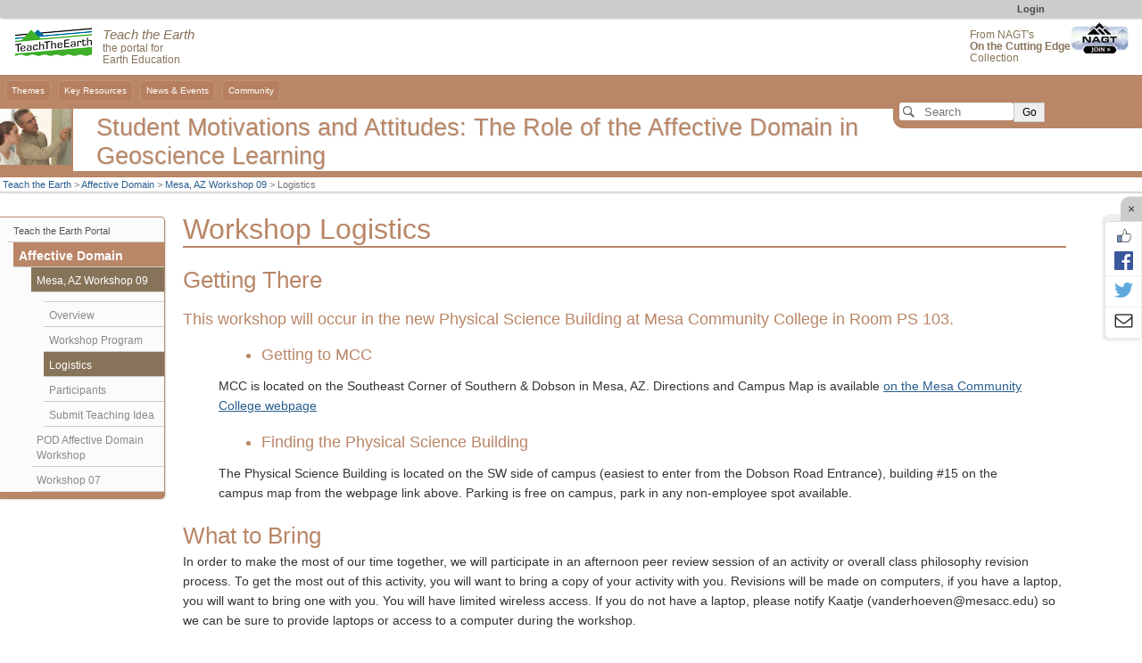

--- FILE ---
content_type: text/html; charset=UTF-8
request_url: https://serc.carleton.edu/NAGTWorkshops/affective09/logistics
body_size: 20348
content:
<!--[if lt IE 7 ]> <html lang="en" class="ie6"> <![endif]-->
<!--[if IE 7 ]>    <html lang="en" class="ie7"> <![endif]-->
<!--[if IE 8 ]>    <html lang="en" class="ie8"> <![endif]-->
<!--[if IE 9 ]>    <html lang="en" class="ie9"> <![endif]-->
<!--[if (gt IE 9)|!(IE)]><!-->
<!DOCTYPE html>
<html lang="en">
<!--<![endif]-->
<head>
<meta http-equiv="x-ua-compatible" content="IE=Edge"/> <title>Workshop Logistics</title> 
<meta http-equiv="Content-Type" content="text/html; charset=utf-8"><script type="text/javascript">(window.NREUM||(NREUM={})).init={ajax:{deny_list:["bam.nr-data.net"]},feature_flags:["soft_nav"]};(window.NREUM||(NREUM={})).loader_config={licenseKey:"268ac6ae9b",applicationID:"4850779",browserID:"5652808"};;/*! For license information please see nr-loader-rum-1.308.0.min.js.LICENSE.txt */
(()=>{var e,t,r={163:(e,t,r)=>{"use strict";r.d(t,{j:()=>E});var n=r(384),i=r(1741);var a=r(2555);r(860).K7.genericEvents;const s="experimental.resources",o="register",c=e=>{if(!e||"string"!=typeof e)return!1;try{document.createDocumentFragment().querySelector(e)}catch{return!1}return!0};var d=r(2614),u=r(944),l=r(8122);const f="[data-nr-mask]",g=e=>(0,l.a)(e,(()=>{const e={feature_flags:[],experimental:{allow_registered_children:!1,resources:!1},mask_selector:"*",block_selector:"[data-nr-block]",mask_input_options:{color:!1,date:!1,"datetime-local":!1,email:!1,month:!1,number:!1,range:!1,search:!1,tel:!1,text:!1,time:!1,url:!1,week:!1,textarea:!1,select:!1,password:!0}};return{ajax:{deny_list:void 0,block_internal:!0,enabled:!0,autoStart:!0},api:{get allow_registered_children(){return e.feature_flags.includes(o)||e.experimental.allow_registered_children},set allow_registered_children(t){e.experimental.allow_registered_children=t},duplicate_registered_data:!1},browser_consent_mode:{enabled:!1},distributed_tracing:{enabled:void 0,exclude_newrelic_header:void 0,cors_use_newrelic_header:void 0,cors_use_tracecontext_headers:void 0,allowed_origins:void 0},get feature_flags(){return e.feature_flags},set feature_flags(t){e.feature_flags=t},generic_events:{enabled:!0,autoStart:!0},harvest:{interval:30},jserrors:{enabled:!0,autoStart:!0},logging:{enabled:!0,autoStart:!0},metrics:{enabled:!0,autoStart:!0},obfuscate:void 0,page_action:{enabled:!0},page_view_event:{enabled:!0,autoStart:!0},page_view_timing:{enabled:!0,autoStart:!0},performance:{capture_marks:!1,capture_measures:!1,capture_detail:!0,resources:{get enabled(){return e.feature_flags.includes(s)||e.experimental.resources},set enabled(t){e.experimental.resources=t},asset_types:[],first_party_domains:[],ignore_newrelic:!0}},privacy:{cookies_enabled:!0},proxy:{assets:void 0,beacon:void 0},session:{expiresMs:d.wk,inactiveMs:d.BB},session_replay:{autoStart:!0,enabled:!1,preload:!1,sampling_rate:10,error_sampling_rate:100,collect_fonts:!1,inline_images:!1,fix_stylesheets:!0,mask_all_inputs:!0,get mask_text_selector(){return e.mask_selector},set mask_text_selector(t){c(t)?e.mask_selector="".concat(t,",").concat(f):""===t||null===t?e.mask_selector=f:(0,u.R)(5,t)},get block_class(){return"nr-block"},get ignore_class(){return"nr-ignore"},get mask_text_class(){return"nr-mask"},get block_selector(){return e.block_selector},set block_selector(t){c(t)?e.block_selector+=",".concat(t):""!==t&&(0,u.R)(6,t)},get mask_input_options(){return e.mask_input_options},set mask_input_options(t){t&&"object"==typeof t?e.mask_input_options={...t,password:!0}:(0,u.R)(7,t)}},session_trace:{enabled:!0,autoStart:!0},soft_navigations:{enabled:!0,autoStart:!0},spa:{enabled:!0,autoStart:!0},ssl:void 0,user_actions:{enabled:!0,elementAttributes:["id","className","tagName","type"]}}})());var p=r(6154),m=r(9324);let h=0;const v={buildEnv:m.F3,distMethod:m.Xs,version:m.xv,originTime:p.WN},b={consented:!1},y={appMetadata:{},get consented(){return this.session?.state?.consent||b.consented},set consented(e){b.consented=e},customTransaction:void 0,denyList:void 0,disabled:!1,harvester:void 0,isolatedBacklog:!1,isRecording:!1,loaderType:void 0,maxBytes:3e4,obfuscator:void 0,onerror:void 0,ptid:void 0,releaseIds:{},session:void 0,timeKeeper:void 0,registeredEntities:[],jsAttributesMetadata:{bytes:0},get harvestCount(){return++h}},_=e=>{const t=(0,l.a)(e,y),r=Object.keys(v).reduce((e,t)=>(e[t]={value:v[t],writable:!1,configurable:!0,enumerable:!0},e),{});return Object.defineProperties(t,r)};var w=r(5701);const x=e=>{const t=e.startsWith("http");e+="/",r.p=t?e:"https://"+e};var R=r(7836),k=r(3241);const A={accountID:void 0,trustKey:void 0,agentID:void 0,licenseKey:void 0,applicationID:void 0,xpid:void 0},S=e=>(0,l.a)(e,A),T=new Set;function E(e,t={},r,s){let{init:o,info:c,loader_config:d,runtime:u={},exposed:l=!0}=t;if(!c){const e=(0,n.pV)();o=e.init,c=e.info,d=e.loader_config}e.init=g(o||{}),e.loader_config=S(d||{}),c.jsAttributes??={},p.bv&&(c.jsAttributes.isWorker=!0),e.info=(0,a.D)(c);const f=e.init,m=[c.beacon,c.errorBeacon];T.has(e.agentIdentifier)||(f.proxy.assets&&(x(f.proxy.assets),m.push(f.proxy.assets)),f.proxy.beacon&&m.push(f.proxy.beacon),e.beacons=[...m],function(e){const t=(0,n.pV)();Object.getOwnPropertyNames(i.W.prototype).forEach(r=>{const n=i.W.prototype[r];if("function"!=typeof n||"constructor"===n)return;let a=t[r];e[r]&&!1!==e.exposed&&"micro-agent"!==e.runtime?.loaderType&&(t[r]=(...t)=>{const n=e[r](...t);return a?a(...t):n})})}(e),(0,n.US)("activatedFeatures",w.B)),u.denyList=[...f.ajax.deny_list||[],...f.ajax.block_internal?m:[]],u.ptid=e.agentIdentifier,u.loaderType=r,e.runtime=_(u),T.has(e.agentIdentifier)||(e.ee=R.ee.get(e.agentIdentifier),e.exposed=l,(0,k.W)({agentIdentifier:e.agentIdentifier,drained:!!w.B?.[e.agentIdentifier],type:"lifecycle",name:"initialize",feature:void 0,data:e.config})),T.add(e.agentIdentifier)}},384:(e,t,r)=>{"use strict";r.d(t,{NT:()=>s,US:()=>u,Zm:()=>o,bQ:()=>d,dV:()=>c,pV:()=>l});var n=r(6154),i=r(1863),a=r(1910);const s={beacon:"bam.nr-data.net",errorBeacon:"bam.nr-data.net"};function o(){return n.gm.NREUM||(n.gm.NREUM={}),void 0===n.gm.newrelic&&(n.gm.newrelic=n.gm.NREUM),n.gm.NREUM}function c(){let e=o();return e.o||(e.o={ST:n.gm.setTimeout,SI:n.gm.setImmediate||n.gm.setInterval,CT:n.gm.clearTimeout,XHR:n.gm.XMLHttpRequest,REQ:n.gm.Request,EV:n.gm.Event,PR:n.gm.Promise,MO:n.gm.MutationObserver,FETCH:n.gm.fetch,WS:n.gm.WebSocket},(0,a.i)(...Object.values(e.o))),e}function d(e,t){let r=o();r.initializedAgents??={},t.initializedAt={ms:(0,i.t)(),date:new Date},r.initializedAgents[e]=t}function u(e,t){o()[e]=t}function l(){return function(){let e=o();const t=e.info||{};e.info={beacon:s.beacon,errorBeacon:s.errorBeacon,...t}}(),function(){let e=o();const t=e.init||{};e.init={...t}}(),c(),function(){let e=o();const t=e.loader_config||{};e.loader_config={...t}}(),o()}},782:(e,t,r)=>{"use strict";r.d(t,{T:()=>n});const n=r(860).K7.pageViewTiming},860:(e,t,r)=>{"use strict";r.d(t,{$J:()=>u,K7:()=>c,P3:()=>d,XX:()=>i,Yy:()=>o,df:()=>a,qY:()=>n,v4:()=>s});const n="events",i="jserrors",a="browser/blobs",s="rum",o="browser/logs",c={ajax:"ajax",genericEvents:"generic_events",jserrors:i,logging:"logging",metrics:"metrics",pageAction:"page_action",pageViewEvent:"page_view_event",pageViewTiming:"page_view_timing",sessionReplay:"session_replay",sessionTrace:"session_trace",softNav:"soft_navigations",spa:"spa"},d={[c.pageViewEvent]:1,[c.pageViewTiming]:2,[c.metrics]:3,[c.jserrors]:4,[c.spa]:5,[c.ajax]:6,[c.sessionTrace]:7,[c.softNav]:8,[c.sessionReplay]:9,[c.logging]:10,[c.genericEvents]:11},u={[c.pageViewEvent]:s,[c.pageViewTiming]:n,[c.ajax]:n,[c.spa]:n,[c.softNav]:n,[c.metrics]:i,[c.jserrors]:i,[c.sessionTrace]:a,[c.sessionReplay]:a,[c.logging]:o,[c.genericEvents]:"ins"}},944:(e,t,r)=>{"use strict";r.d(t,{R:()=>i});var n=r(3241);function i(e,t){"function"==typeof console.debug&&(console.debug("New Relic Warning: https://github.com/newrelic/newrelic-browser-agent/blob/main/docs/warning-codes.md#".concat(e),t),(0,n.W)({agentIdentifier:null,drained:null,type:"data",name:"warn",feature:"warn",data:{code:e,secondary:t}}))}},1687:(e,t,r)=>{"use strict";r.d(t,{Ak:()=>d,Ze:()=>f,x3:()=>u});var n=r(3241),i=r(7836),a=r(3606),s=r(860),o=r(2646);const c={};function d(e,t){const r={staged:!1,priority:s.P3[t]||0};l(e),c[e].get(t)||c[e].set(t,r)}function u(e,t){e&&c[e]&&(c[e].get(t)&&c[e].delete(t),p(e,t,!1),c[e].size&&g(e))}function l(e){if(!e)throw new Error("agentIdentifier required");c[e]||(c[e]=new Map)}function f(e="",t="feature",r=!1){if(l(e),!e||!c[e].get(t)||r)return p(e,t);c[e].get(t).staged=!0,g(e)}function g(e){const t=Array.from(c[e]);t.every(([e,t])=>t.staged)&&(t.sort((e,t)=>e[1].priority-t[1].priority),t.forEach(([t])=>{c[e].delete(t),p(e,t)}))}function p(e,t,r=!0){const s=e?i.ee.get(e):i.ee,c=a.i.handlers;if(!s.aborted&&s.backlog&&c){if((0,n.W)({agentIdentifier:e,type:"lifecycle",name:"drain",feature:t}),r){const e=s.backlog[t],r=c[t];if(r){for(let t=0;e&&t<e.length;++t)m(e[t],r);Object.entries(r).forEach(([e,t])=>{Object.values(t||{}).forEach(t=>{t[0]?.on&&t[0]?.context()instanceof o.y&&t[0].on(e,t[1])})})}}s.isolatedBacklog||delete c[t],s.backlog[t]=null,s.emit("drain-"+t,[])}}function m(e,t){var r=e[1];Object.values(t[r]||{}).forEach(t=>{var r=e[0];if(t[0]===r){var n=t[1],i=e[3],a=e[2];n.apply(i,a)}})}},1738:(e,t,r)=>{"use strict";r.d(t,{U:()=>g,Y:()=>f});var n=r(3241),i=r(9908),a=r(1863),s=r(944),o=r(5701),c=r(3969),d=r(8362),u=r(860),l=r(4261);function f(e,t,r,a){const f=a||r;!f||f[e]&&f[e]!==d.d.prototype[e]||(f[e]=function(){(0,i.p)(c.xV,["API/"+e+"/called"],void 0,u.K7.metrics,r.ee),(0,n.W)({agentIdentifier:r.agentIdentifier,drained:!!o.B?.[r.agentIdentifier],type:"data",name:"api",feature:l.Pl+e,data:{}});try{return t.apply(this,arguments)}catch(e){(0,s.R)(23,e)}})}function g(e,t,r,n,s){const o=e.info;null===r?delete o.jsAttributes[t]:o.jsAttributes[t]=r,(s||null===r)&&(0,i.p)(l.Pl+n,[(0,a.t)(),t,r],void 0,"session",e.ee)}},1741:(e,t,r)=>{"use strict";r.d(t,{W:()=>a});var n=r(944),i=r(4261);class a{#e(e,...t){if(this[e]!==a.prototype[e])return this[e](...t);(0,n.R)(35,e)}addPageAction(e,t){return this.#e(i.hG,e,t)}register(e){return this.#e(i.eY,e)}recordCustomEvent(e,t){return this.#e(i.fF,e,t)}setPageViewName(e,t){return this.#e(i.Fw,e,t)}setCustomAttribute(e,t,r){return this.#e(i.cD,e,t,r)}noticeError(e,t){return this.#e(i.o5,e,t)}setUserId(e,t=!1){return this.#e(i.Dl,e,t)}setApplicationVersion(e){return this.#e(i.nb,e)}setErrorHandler(e){return this.#e(i.bt,e)}addRelease(e,t){return this.#e(i.k6,e,t)}log(e,t){return this.#e(i.$9,e,t)}start(){return this.#e(i.d3)}finished(e){return this.#e(i.BL,e)}recordReplay(){return this.#e(i.CH)}pauseReplay(){return this.#e(i.Tb)}addToTrace(e){return this.#e(i.U2,e)}setCurrentRouteName(e){return this.#e(i.PA,e)}interaction(e){return this.#e(i.dT,e)}wrapLogger(e,t,r){return this.#e(i.Wb,e,t,r)}measure(e,t){return this.#e(i.V1,e,t)}consent(e){return this.#e(i.Pv,e)}}},1863:(e,t,r)=>{"use strict";function n(){return Math.floor(performance.now())}r.d(t,{t:()=>n})},1910:(e,t,r)=>{"use strict";r.d(t,{i:()=>a});var n=r(944);const i=new Map;function a(...e){return e.every(e=>{if(i.has(e))return i.get(e);const t="function"==typeof e?e.toString():"",r=t.includes("[native code]"),a=t.includes("nrWrapper");return r||a||(0,n.R)(64,e?.name||t),i.set(e,r),r})}},2555:(e,t,r)=>{"use strict";r.d(t,{D:()=>o,f:()=>s});var n=r(384),i=r(8122);const a={beacon:n.NT.beacon,errorBeacon:n.NT.errorBeacon,licenseKey:void 0,applicationID:void 0,sa:void 0,queueTime:void 0,applicationTime:void 0,ttGuid:void 0,user:void 0,account:void 0,product:void 0,extra:void 0,jsAttributes:{},userAttributes:void 0,atts:void 0,transactionName:void 0,tNamePlain:void 0};function s(e){try{return!!e.licenseKey&&!!e.errorBeacon&&!!e.applicationID}catch(e){return!1}}const o=e=>(0,i.a)(e,a)},2614:(e,t,r)=>{"use strict";r.d(t,{BB:()=>s,H3:()=>n,g:()=>d,iL:()=>c,tS:()=>o,uh:()=>i,wk:()=>a});const n="NRBA",i="SESSION",a=144e5,s=18e5,o={STARTED:"session-started",PAUSE:"session-pause",RESET:"session-reset",RESUME:"session-resume",UPDATE:"session-update"},c={SAME_TAB:"same-tab",CROSS_TAB:"cross-tab"},d={OFF:0,FULL:1,ERROR:2}},2646:(e,t,r)=>{"use strict";r.d(t,{y:()=>n});class n{constructor(e){this.contextId=e}}},2843:(e,t,r)=>{"use strict";r.d(t,{G:()=>a,u:()=>i});var n=r(3878);function i(e,t=!1,r,i){(0,n.DD)("visibilitychange",function(){if(t)return void("hidden"===document.visibilityState&&e());e(document.visibilityState)},r,i)}function a(e,t,r){(0,n.sp)("pagehide",e,t,r)}},3241:(e,t,r)=>{"use strict";r.d(t,{W:()=>a});var n=r(6154);const i="newrelic";function a(e={}){try{n.gm.dispatchEvent(new CustomEvent(i,{detail:e}))}catch(e){}}},3606:(e,t,r)=>{"use strict";r.d(t,{i:()=>a});var n=r(9908);a.on=s;var i=a.handlers={};function a(e,t,r,a){s(a||n.d,i,e,t,r)}function s(e,t,r,i,a){a||(a="feature"),e||(e=n.d);var s=t[a]=t[a]||{};(s[r]=s[r]||[]).push([e,i])}},3878:(e,t,r)=>{"use strict";function n(e,t){return{capture:e,passive:!1,signal:t}}function i(e,t,r=!1,i){window.addEventListener(e,t,n(r,i))}function a(e,t,r=!1,i){document.addEventListener(e,t,n(r,i))}r.d(t,{DD:()=>a,jT:()=>n,sp:()=>i})},3969:(e,t,r)=>{"use strict";r.d(t,{TZ:()=>n,XG:()=>o,rs:()=>i,xV:()=>s,z_:()=>a});const n=r(860).K7.metrics,i="sm",a="cm",s="storeSupportabilityMetrics",o="storeEventMetrics"},4234:(e,t,r)=>{"use strict";r.d(t,{W:()=>a});var n=r(7836),i=r(1687);class a{constructor(e,t){this.agentIdentifier=e,this.ee=n.ee.get(e),this.featureName=t,this.blocked=!1}deregisterDrain(){(0,i.x3)(this.agentIdentifier,this.featureName)}}},4261:(e,t,r)=>{"use strict";r.d(t,{$9:()=>d,BL:()=>o,CH:()=>g,Dl:()=>_,Fw:()=>y,PA:()=>h,Pl:()=>n,Pv:()=>k,Tb:()=>l,U2:()=>a,V1:()=>R,Wb:()=>x,bt:()=>b,cD:()=>v,d3:()=>w,dT:()=>c,eY:()=>p,fF:()=>f,hG:()=>i,k6:()=>s,nb:()=>m,o5:()=>u});const n="api-",i="addPageAction",a="addToTrace",s="addRelease",o="finished",c="interaction",d="log",u="noticeError",l="pauseReplay",f="recordCustomEvent",g="recordReplay",p="register",m="setApplicationVersion",h="setCurrentRouteName",v="setCustomAttribute",b="setErrorHandler",y="setPageViewName",_="setUserId",w="start",x="wrapLogger",R="measure",k="consent"},5289:(e,t,r)=>{"use strict";r.d(t,{GG:()=>s,Qr:()=>c,sB:()=>o});var n=r(3878),i=r(6389);function a(){return"undefined"==typeof document||"complete"===document.readyState}function s(e,t){if(a())return e();const r=(0,i.J)(e),s=setInterval(()=>{a()&&(clearInterval(s),r())},500);(0,n.sp)("load",r,t)}function o(e){if(a())return e();(0,n.DD)("DOMContentLoaded",e)}function c(e){if(a())return e();(0,n.sp)("popstate",e)}},5607:(e,t,r)=>{"use strict";r.d(t,{W:()=>n});const n=(0,r(9566).bz)()},5701:(e,t,r)=>{"use strict";r.d(t,{B:()=>a,t:()=>s});var n=r(3241);const i=new Set,a={};function s(e,t){const r=t.agentIdentifier;a[r]??={},e&&"object"==typeof e&&(i.has(r)||(t.ee.emit("rumresp",[e]),a[r]=e,i.add(r),(0,n.W)({agentIdentifier:r,loaded:!0,drained:!0,type:"lifecycle",name:"load",feature:void 0,data:e})))}},6154:(e,t,r)=>{"use strict";r.d(t,{OF:()=>c,RI:()=>i,WN:()=>u,bv:()=>a,eN:()=>l,gm:()=>s,mw:()=>o,sb:()=>d});var n=r(1863);const i="undefined"!=typeof window&&!!window.document,a="undefined"!=typeof WorkerGlobalScope&&("undefined"!=typeof self&&self instanceof WorkerGlobalScope&&self.navigator instanceof WorkerNavigator||"undefined"!=typeof globalThis&&globalThis instanceof WorkerGlobalScope&&globalThis.navigator instanceof WorkerNavigator),s=i?window:"undefined"!=typeof WorkerGlobalScope&&("undefined"!=typeof self&&self instanceof WorkerGlobalScope&&self||"undefined"!=typeof globalThis&&globalThis instanceof WorkerGlobalScope&&globalThis),o=Boolean("hidden"===s?.document?.visibilityState),c=/iPad|iPhone|iPod/.test(s.navigator?.userAgent),d=c&&"undefined"==typeof SharedWorker,u=((()=>{const e=s.navigator?.userAgent?.match(/Firefox[/\s](\d+\.\d+)/);Array.isArray(e)&&e.length>=2&&e[1]})(),Date.now()-(0,n.t)()),l=()=>"undefined"!=typeof PerformanceNavigationTiming&&s?.performance?.getEntriesByType("navigation")?.[0]?.responseStart},6389:(e,t,r)=>{"use strict";function n(e,t=500,r={}){const n=r?.leading||!1;let i;return(...r)=>{n&&void 0===i&&(e.apply(this,r),i=setTimeout(()=>{i=clearTimeout(i)},t)),n||(clearTimeout(i),i=setTimeout(()=>{e.apply(this,r)},t))}}function i(e){let t=!1;return(...r)=>{t||(t=!0,e.apply(this,r))}}r.d(t,{J:()=>i,s:()=>n})},6630:(e,t,r)=>{"use strict";r.d(t,{T:()=>n});const n=r(860).K7.pageViewEvent},7699:(e,t,r)=>{"use strict";r.d(t,{It:()=>a,KC:()=>o,No:()=>i,qh:()=>s});var n=r(860);const i=16e3,a=1e6,s="SESSION_ERROR",o={[n.K7.logging]:!0,[n.K7.genericEvents]:!1,[n.K7.jserrors]:!1,[n.K7.ajax]:!1}},7836:(e,t,r)=>{"use strict";r.d(t,{P:()=>o,ee:()=>c});var n=r(384),i=r(8990),a=r(2646),s=r(5607);const o="nr@context:".concat(s.W),c=function e(t,r){var n={},s={},u={},l=!1;try{l=16===r.length&&d.initializedAgents?.[r]?.runtime.isolatedBacklog}catch(e){}var f={on:p,addEventListener:p,removeEventListener:function(e,t){var r=n[e];if(!r)return;for(var i=0;i<r.length;i++)r[i]===t&&r.splice(i,1)},emit:function(e,r,n,i,a){!1!==a&&(a=!0);if(c.aborted&&!i)return;t&&a&&t.emit(e,r,n);var o=g(n);m(e).forEach(e=>{e.apply(o,r)});var d=v()[s[e]];d&&d.push([f,e,r,o]);return o},get:h,listeners:m,context:g,buffer:function(e,t){const r=v();if(t=t||"feature",f.aborted)return;Object.entries(e||{}).forEach(([e,n])=>{s[n]=t,t in r||(r[t]=[])})},abort:function(){f._aborted=!0,Object.keys(f.backlog).forEach(e=>{delete f.backlog[e]})},isBuffering:function(e){return!!v()[s[e]]},debugId:r,backlog:l?{}:t&&"object"==typeof t.backlog?t.backlog:{},isolatedBacklog:l};return Object.defineProperty(f,"aborted",{get:()=>{let e=f._aborted||!1;return e||(t&&(e=t.aborted),e)}}),f;function g(e){return e&&e instanceof a.y?e:e?(0,i.I)(e,o,()=>new a.y(o)):new a.y(o)}function p(e,t){n[e]=m(e).concat(t)}function m(e){return n[e]||[]}function h(t){return u[t]=u[t]||e(f,t)}function v(){return f.backlog}}(void 0,"globalEE"),d=(0,n.Zm)();d.ee||(d.ee=c)},8122:(e,t,r)=>{"use strict";r.d(t,{a:()=>i});var n=r(944);function i(e,t){try{if(!e||"object"!=typeof e)return(0,n.R)(3);if(!t||"object"!=typeof t)return(0,n.R)(4);const r=Object.create(Object.getPrototypeOf(t),Object.getOwnPropertyDescriptors(t)),a=0===Object.keys(r).length?e:r;for(let s in a)if(void 0!==e[s])try{if(null===e[s]){r[s]=null;continue}Array.isArray(e[s])&&Array.isArray(t[s])?r[s]=Array.from(new Set([...e[s],...t[s]])):"object"==typeof e[s]&&"object"==typeof t[s]?r[s]=i(e[s],t[s]):r[s]=e[s]}catch(e){r[s]||(0,n.R)(1,e)}return r}catch(e){(0,n.R)(2,e)}}},8362:(e,t,r)=>{"use strict";r.d(t,{d:()=>a});var n=r(9566),i=r(1741);class a extends i.W{agentIdentifier=(0,n.LA)(16)}},8374:(e,t,r)=>{r.nc=(()=>{try{return document?.currentScript?.nonce}catch(e){}return""})()},8990:(e,t,r)=>{"use strict";r.d(t,{I:()=>i});var n=Object.prototype.hasOwnProperty;function i(e,t,r){if(n.call(e,t))return e[t];var i=r();if(Object.defineProperty&&Object.keys)try{return Object.defineProperty(e,t,{value:i,writable:!0,enumerable:!1}),i}catch(e){}return e[t]=i,i}},9324:(e,t,r)=>{"use strict";r.d(t,{F3:()=>i,Xs:()=>a,xv:()=>n});const n="1.308.0",i="PROD",a="CDN"},9566:(e,t,r)=>{"use strict";r.d(t,{LA:()=>o,bz:()=>s});var n=r(6154);const i="xxxxxxxx-xxxx-4xxx-yxxx-xxxxxxxxxxxx";function a(e,t){return e?15&e[t]:16*Math.random()|0}function s(){const e=n.gm?.crypto||n.gm?.msCrypto;let t,r=0;return e&&e.getRandomValues&&(t=e.getRandomValues(new Uint8Array(30))),i.split("").map(e=>"x"===e?a(t,r++).toString(16):"y"===e?(3&a()|8).toString(16):e).join("")}function o(e){const t=n.gm?.crypto||n.gm?.msCrypto;let r,i=0;t&&t.getRandomValues&&(r=t.getRandomValues(new Uint8Array(e)));const s=[];for(var o=0;o<e;o++)s.push(a(r,i++).toString(16));return s.join("")}},9908:(e,t,r)=>{"use strict";r.d(t,{d:()=>n,p:()=>i});var n=r(7836).ee.get("handle");function i(e,t,r,i,a){a?(a.buffer([e],i),a.emit(e,t,r)):(n.buffer([e],i),n.emit(e,t,r))}}},n={};function i(e){var t=n[e];if(void 0!==t)return t.exports;var a=n[e]={exports:{}};return r[e](a,a.exports,i),a.exports}i.m=r,i.d=(e,t)=>{for(var r in t)i.o(t,r)&&!i.o(e,r)&&Object.defineProperty(e,r,{enumerable:!0,get:t[r]})},i.f={},i.e=e=>Promise.all(Object.keys(i.f).reduce((t,r)=>(i.f[r](e,t),t),[])),i.u=e=>"nr-rum-1.308.0.min.js",i.o=(e,t)=>Object.prototype.hasOwnProperty.call(e,t),e={},t="NRBA-1.308.0.PROD:",i.l=(r,n,a,s)=>{if(e[r])e[r].push(n);else{var o,c;if(void 0!==a)for(var d=document.getElementsByTagName("script"),u=0;u<d.length;u++){var l=d[u];if(l.getAttribute("src")==r||l.getAttribute("data-webpack")==t+a){o=l;break}}if(!o){c=!0;var f={296:"sha512-+MIMDsOcckGXa1EdWHqFNv7P+JUkd5kQwCBr3KE6uCvnsBNUrdSt4a/3/L4j4TxtnaMNjHpza2/erNQbpacJQA=="};(o=document.createElement("script")).charset="utf-8",i.nc&&o.setAttribute("nonce",i.nc),o.setAttribute("data-webpack",t+a),o.src=r,0!==o.src.indexOf(window.location.origin+"/")&&(o.crossOrigin="anonymous"),f[s]&&(o.integrity=f[s])}e[r]=[n];var g=(t,n)=>{o.onerror=o.onload=null,clearTimeout(p);var i=e[r];if(delete e[r],o.parentNode&&o.parentNode.removeChild(o),i&&i.forEach(e=>e(n)),t)return t(n)},p=setTimeout(g.bind(null,void 0,{type:"timeout",target:o}),12e4);o.onerror=g.bind(null,o.onerror),o.onload=g.bind(null,o.onload),c&&document.head.appendChild(o)}},i.r=e=>{"undefined"!=typeof Symbol&&Symbol.toStringTag&&Object.defineProperty(e,Symbol.toStringTag,{value:"Module"}),Object.defineProperty(e,"__esModule",{value:!0})},i.p="https://js-agent.newrelic.com/",(()=>{var e={374:0,840:0};i.f.j=(t,r)=>{var n=i.o(e,t)?e[t]:void 0;if(0!==n)if(n)r.push(n[2]);else{var a=new Promise((r,i)=>n=e[t]=[r,i]);r.push(n[2]=a);var s=i.p+i.u(t),o=new Error;i.l(s,r=>{if(i.o(e,t)&&(0!==(n=e[t])&&(e[t]=void 0),n)){var a=r&&("load"===r.type?"missing":r.type),s=r&&r.target&&r.target.src;o.message="Loading chunk "+t+" failed: ("+a+": "+s+")",o.name="ChunkLoadError",o.type=a,o.request=s,n[1](o)}},"chunk-"+t,t)}};var t=(t,r)=>{var n,a,[s,o,c]=r,d=0;if(s.some(t=>0!==e[t])){for(n in o)i.o(o,n)&&(i.m[n]=o[n]);if(c)c(i)}for(t&&t(r);d<s.length;d++)a=s[d],i.o(e,a)&&e[a]&&e[a][0](),e[a]=0},r=self["webpackChunk:NRBA-1.308.0.PROD"]=self["webpackChunk:NRBA-1.308.0.PROD"]||[];r.forEach(t.bind(null,0)),r.push=t.bind(null,r.push.bind(r))})(),(()=>{"use strict";i(8374);var e=i(8362),t=i(860);const r=Object.values(t.K7);var n=i(163);var a=i(9908),s=i(1863),o=i(4261),c=i(1738);var d=i(1687),u=i(4234),l=i(5289),f=i(6154),g=i(944),p=i(384);const m=e=>f.RI&&!0===e?.privacy.cookies_enabled;function h(e){return!!(0,p.dV)().o.MO&&m(e)&&!0===e?.session_trace.enabled}var v=i(6389),b=i(7699);class y extends u.W{constructor(e,t){super(e.agentIdentifier,t),this.agentRef=e,this.abortHandler=void 0,this.featAggregate=void 0,this.loadedSuccessfully=void 0,this.onAggregateImported=new Promise(e=>{this.loadedSuccessfully=e}),this.deferred=Promise.resolve(),!1===e.init[this.featureName].autoStart?this.deferred=new Promise((t,r)=>{this.ee.on("manual-start-all",(0,v.J)(()=>{(0,d.Ak)(e.agentIdentifier,this.featureName),t()}))}):(0,d.Ak)(e.agentIdentifier,t)}importAggregator(e,t,r={}){if(this.featAggregate)return;const n=async()=>{let n;await this.deferred;try{if(m(e.init)){const{setupAgentSession:t}=await i.e(296).then(i.bind(i,3305));n=t(e)}}catch(e){(0,g.R)(20,e),this.ee.emit("internal-error",[e]),(0,a.p)(b.qh,[e],void 0,this.featureName,this.ee)}try{if(!this.#t(this.featureName,n,e.init))return(0,d.Ze)(this.agentIdentifier,this.featureName),void this.loadedSuccessfully(!1);const{Aggregate:i}=await t();this.featAggregate=new i(e,r),e.runtime.harvester.initializedAggregates.push(this.featAggregate),this.loadedSuccessfully(!0)}catch(e){(0,g.R)(34,e),this.abortHandler?.(),(0,d.Ze)(this.agentIdentifier,this.featureName,!0),this.loadedSuccessfully(!1),this.ee&&this.ee.abort()}};f.RI?(0,l.GG)(()=>n(),!0):n()}#t(e,r,n){if(this.blocked)return!1;switch(e){case t.K7.sessionReplay:return h(n)&&!!r;case t.K7.sessionTrace:return!!r;default:return!0}}}var _=i(6630),w=i(2614),x=i(3241);class R extends y{static featureName=_.T;constructor(e){var t;super(e,_.T),this.setupInspectionEvents(e.agentIdentifier),t=e,(0,c.Y)(o.Fw,function(e,r){"string"==typeof e&&("/"!==e.charAt(0)&&(e="/"+e),t.runtime.customTransaction=(r||"http://custom.transaction")+e,(0,a.p)(o.Pl+o.Fw,[(0,s.t)()],void 0,void 0,t.ee))},t),this.importAggregator(e,()=>i.e(296).then(i.bind(i,3943)))}setupInspectionEvents(e){const t=(t,r)=>{t&&(0,x.W)({agentIdentifier:e,timeStamp:t.timeStamp,loaded:"complete"===t.target.readyState,type:"window",name:r,data:t.target.location+""})};(0,l.sB)(e=>{t(e,"DOMContentLoaded")}),(0,l.GG)(e=>{t(e,"load")}),(0,l.Qr)(e=>{t(e,"navigate")}),this.ee.on(w.tS.UPDATE,(t,r)=>{(0,x.W)({agentIdentifier:e,type:"lifecycle",name:"session",data:r})})}}class k extends e.d{constructor(e){var t;(super(),f.gm)?(this.features={},(0,p.bQ)(this.agentIdentifier,this),this.desiredFeatures=new Set(e.features||[]),this.desiredFeatures.add(R),(0,n.j)(this,e,e.loaderType||"agent"),t=this,(0,c.Y)(o.cD,function(e,r,n=!1){if("string"==typeof e){if(["string","number","boolean"].includes(typeof r)||null===r)return(0,c.U)(t,e,r,o.cD,n);(0,g.R)(40,typeof r)}else(0,g.R)(39,typeof e)},t),function(e){(0,c.Y)(o.Dl,function(t,r=!1){if("string"!=typeof t&&null!==t)return void(0,g.R)(41,typeof t);const n=e.info.jsAttributes["enduser.id"];r&&null!=n&&n!==t?(0,a.p)(o.Pl+"setUserIdAndResetSession",[t],void 0,"session",e.ee):(0,c.U)(e,"enduser.id",t,o.Dl,!0)},e)}(this),function(e){(0,c.Y)(o.nb,function(t){if("string"==typeof t||null===t)return(0,c.U)(e,"application.version",t,o.nb,!1);(0,g.R)(42,typeof t)},e)}(this),function(e){(0,c.Y)(o.d3,function(){e.ee.emit("manual-start-all")},e)}(this),function(e){(0,c.Y)(o.Pv,function(t=!0){if("boolean"==typeof t){if((0,a.p)(o.Pl+o.Pv,[t],void 0,"session",e.ee),e.runtime.consented=t,t){const t=e.features.page_view_event;t.onAggregateImported.then(e=>{const r=t.featAggregate;e&&!r.sentRum&&r.sendRum()})}}else(0,g.R)(65,typeof t)},e)}(this),this.run()):(0,g.R)(21)}get config(){return{info:this.info,init:this.init,loader_config:this.loader_config,runtime:this.runtime}}get api(){return this}run(){try{const e=function(e){const t={};return r.forEach(r=>{t[r]=!!e[r]?.enabled}),t}(this.init),n=[...this.desiredFeatures];n.sort((e,r)=>t.P3[e.featureName]-t.P3[r.featureName]),n.forEach(r=>{if(!e[r.featureName]&&r.featureName!==t.K7.pageViewEvent)return;if(r.featureName===t.K7.spa)return void(0,g.R)(67);const n=function(e){switch(e){case t.K7.ajax:return[t.K7.jserrors];case t.K7.sessionTrace:return[t.K7.ajax,t.K7.pageViewEvent];case t.K7.sessionReplay:return[t.K7.sessionTrace];case t.K7.pageViewTiming:return[t.K7.pageViewEvent];default:return[]}}(r.featureName).filter(e=>!(e in this.features));n.length>0&&(0,g.R)(36,{targetFeature:r.featureName,missingDependencies:n}),this.features[r.featureName]=new r(this)})}catch(e){(0,g.R)(22,e);for(const e in this.features)this.features[e].abortHandler?.();const t=(0,p.Zm)();delete t.initializedAgents[this.agentIdentifier]?.features,delete this.sharedAggregator;return t.ee.get(this.agentIdentifier).abort(),!1}}}var A=i(2843),S=i(782);class T extends y{static featureName=S.T;constructor(e){super(e,S.T),f.RI&&((0,A.u)(()=>(0,a.p)("docHidden",[(0,s.t)()],void 0,S.T,this.ee),!0),(0,A.G)(()=>(0,a.p)("winPagehide",[(0,s.t)()],void 0,S.T,this.ee)),this.importAggregator(e,()=>i.e(296).then(i.bind(i,2117))))}}var E=i(3969);class I extends y{static featureName=E.TZ;constructor(e){super(e,E.TZ),f.RI&&document.addEventListener("securitypolicyviolation",e=>{(0,a.p)(E.xV,["Generic/CSPViolation/Detected"],void 0,this.featureName,this.ee)}),this.importAggregator(e,()=>i.e(296).then(i.bind(i,9623)))}}new k({features:[R,T,I],loaderType:"lite"})})()})();</script> <LINK REL='SHORTCUT ICON' HREF='/favicon.ico'><meta name="sercmodulelist" content="7 3625 504 1254 end">
<meta name="sercmodulename" content="Affective Domain:Mesa, AZ Workshop 09">
<meta name="sercmodulepeers" content="">
<meta name="longtitle" content="Workshop Logistics">
<meta name="shorttitle" content="Logistics">
<meta name="sercvocabs" content="455:1 455:51 455:52 end 
61:1 end
674:2 end ">
<meta name="vocab_page_for" content="">
<meta name="serckeywords" content="">
<meta name="sercvocabkeywords" content="Teach the Earth Enhancing your Teaching Affective Domain,  Page,  Transactional Page,  ">
<meta name="keywords" content=" Teach the Earth Enhancing your Teaching Affective Domain,  Page,  Transactional Page,  ">
<meta name="ai_keywords" content="affective domain workshop logistics, workshop location, mesa community college, physical science building, directions to mcc, what to bring to workshop, food and accommodations, affective domain workshop, teaching earth, serc carleton">
<meta name="page_id" content="32436">
<meta name="ai_short_summary" content="ai_short_summary_used">
<meta name="description" content="A workshop logistics page detailing location, transportation, accommodations, and materials for attendees of the 2009 Affective Domain workshop at Mesa Community College, including room assignment, parking, weather considerations, and event-specific preparations.">
<meta name="long_description" content="A workshop logistics page detailing location, transportation, accommodations, and materials for attendees of the 2009 Affective Domain workshop at Mesa Community College, including room assignment, parking, weather considerations, and event-specific preparations.">
<meta name="datemodified" content="20240227">
<meta name="datemodifiedminutes" content="2211">
<meta name="datecreated" content="20090508">
<meta name="datecreatedminutes" content="1525">
<meta name="datecreated_solr_dt" content="2009-05-08T20:25:09Z">
<meta name="news_date_expires" content="2030121">
<meta name="news_date_stale" content="2030121">
<meta name="datepublished" content="20090508">
<meta name="datepublishedminutes" content="1525">
<meta name="serctype" content="page live natural_home">
<meta name="boost" content="1">
<meta name="page_type_boost" content="1">
<meta name="quality_boost" content="0">
<meta name="popularity_boost" content="1">
<meta name="thumburl" content="https://cdn.serc.carleton.edu/images/thumbs/local/NAGTWorkshops/affective09/logistics.serc.carleton.edu_80.webp">
<meta name="thumbwidth" content="80">
<meta name="thumbheight" content="60">
<meta name="thumbid" content="0">
<meta name="sercviewprivs" content=" public ">
<meta name="sercsearchablefiles" content="">
<meta name="sort_string" content="">
<meta property="og:title" content="Logistics">
<meta property="og:site_name" content="Mesa, AZ Workshop 09">
<meta property="og:description" content="A workshop logistics page detailing location, transportation, accommodations, and materials for attendees of the 2009 Affective Domain workshop at Mesa Community College, including room assignment, parking, weather considerations, and event-specific preparations.">
<meta property="og:locale" content="en_US">
<meta property="og:type" content="website">
<meta property="og:url" content="https://serc.carleton.edu/NAGTWorkshops/affective09/logistics">
<meta property="og:updated_time" content="2024-02-27T22:11:36-0600">
<meta property="fb:app_id" content="357747647995292">

<meta name="viewport" content="width=device-width, initial-scale=1" />

<link rel='stylesheet' type='text/css' media='screen' href='//cdn.serc.carleton.edu/compiledstyles/cutting_edge_affective_domain_chrome.v1760474758.css'>
<link rel='stylesheet' type='text/css' media='print' href='//cdn.serc.carleton.edu/styles/print.v1763565875.css'>
	<script type='text/javascript' src='/scripts/js-cookie/src/js.cookie.v1731709179.js'></script>
	<script type='text/javascript' src='/scripts/modernizr.custom.10-18-11.v1731709179.js'></script>	<script type='text/javascript' defer src='/scripts/local/base_vanilla.v1763565875.js'></script>
	<script type='text/javascript' src='/scripts/jquery/1.12.4/jquery.min.js'></script>
	<script type='text/javascript' src='/scripts/local/serc_constants.v1763565875.js'></script>
	<script type='text/javascript' defer src='/scripts/local/web_socket_functions.v1763565875.js'></script>
		<script type='text/javascript' src='/scripts/jquery.bxslider/jquery.bxslider.min.v1731709179.js'></script>
		<link rel='stylesheet' type='text/css' media='all' href='/scripts/jquery.bxslider/jquery.bxslider.v1731709179.css'>
	<script type='text/javascript' src='/scripts/local/search.js'></script>
	<script type='text/javascript' src='/scripts/doubletaptogo.min.v1731709179.js'></script>
	<script>
	(function(i,s,o,g,r,a,m){i['GoogleAnalyticsObject']=r;i[r]=i[r]||function(){
	(i[r].q=i[r].q||[]).push(arguments)},i[r].l=1*new Date();a=s.createElement(o),
	m=s.getElementsByTagName(o)[0];a.async=1;a.src=g;m.parentNode.insertBefore(a,m)
	})(window,document,'script','//www.google-analytics.com/analytics.js','ga');
	
	ga('create', 'UA-355624-1', 'auto');
	ga('send', 'pageview');
	</script><!-- Global site tag (gtag.js) - Google Analytics -->
<script async src='https://www.googletagmanager.com/gtag/js?id=G-F9CF6JM8MS'></script>
<script>
  window.dataLayer = window.dataLayer || [];
  function gtag(){dataLayer.push(arguments);}
  gtag('js', new Date());

  gtag('config', 'G-F9CF6JM8MS');
</script>
		 <link rel='stylesheet' type='text/css' href='/scripts/tooltipster/css/tooltipster.bundle.min.v1731709179.css'>
		<link rel='stylesheet' type='text/css' href='/scripts/tooltipster/css/plugins/tooltipster/sideTip/themes/tooltipster-sideTip-light.min.v1731709179.css'>

		<script type='text/javascript' src='/scripts/tooltipster/js/tooltipster.bundle.v1731709179.js'></script>
		<script> 
        $(document).ready(function() {
            $(".tooltipster").tooltipster({
		
		functionInit: function(instance, helper){
			var $origin = $(helper.origin),
			    dataOptions = $origin.attr("data-tooltipster");
			    //if the origin is a link disable it--the link is just a fall
			    //back for non-js browsers
			    $origin.find("a").each(function(){
				$(this).click(function(event){
					event.preventDefault();
				}
				);
			    });
		
			if(dataOptions){
					
			    dataOptions = JSON.parse(dataOptions);
		
			    $.each(dataOptions, function(name, option){
				instance.option(name, option);
			    });
			}
		},
	    
		
		functionReady: function(instance, helper){
			//allow for an explicit close button in the tooltip content: anything with class ttclose
			var thetip = helper.tooltip;
			$(".ttclose", thetip).click(function(){
				instance.close();
			});
				
		}
	    
		});
        });
    </script>
		
	<script type='text/javascript' src='/scripts/local/chrome_specific/default.v1731709179.js'></script>
 
	<script type="text/javascript"> 
		window.addEventListener('DOMContentLoaded', (event) => {
        	let class_name_list_string = "nagt_not_member not_logged_in ";
        	let class_name_array = class_name_list_string.split(" ");
        	class_name_array.map(function (element) {
       			if(element != ""){
                  document.body.classList.add(element.trim()); 
       			}
        	});
		});</script>
</head> <body  class='claro' > 
<div id="skip"><a href="#content">Skip to Main Content</a><a href="#nav">Skip to Navigation</a></div> 
	<div id='serc-account-bar'>
		<div id='serc-account-link'>
			<div id='account-menu'><a id='accountMenuTitle' href='https://serc.carleton.edu/account/loginout.php?return_url=https://serc.carleton.edu/NAGTWorkshops/affective09/logistics'>Login</a></div>
		</div>
		<div id='serc-quick-links'>
			<a class='ajax-toggle' targetid='serc-quick-links' autotoggle='true' data-silent-load='true' href='/admin/ajax/ajax_handler.php?action=serc_quick_links&url=https://serc.carleton.edu/NAGTWorkshops/affective09/logistics'></a>
		</div>
	</div><header id='header'><div id='nagttopbar'>
<div class='leftlogo'>
<a href='https://serc.carleton.edu/teachearth/index.html'><img src='https://cdn.serc.carleton.edu/images/teachearth/new_tte_logo_very.v6.webp' width='100' height='50' alt='New TTE Logo very Small' crossorigin='anonymous'></a> 
<p><a href='https://serc.carleton.edu/teachearth/index.html' ><em>Teach the Earth</em><br /> the portal for <br />Earth Education</a></p>
</div>



<div class='rightlogo'><p><a href='https://serc.carleton.edu/NAGTWorkshops/about/index.html' > From NAGT&#039;s <br /><strong>On the Cutting Edge</strong> <br />Collection</a></p><a href='https://nagt.org/nagt/membership/index.html'><img src='https://cdn.serc.carleton.edu/images/NAGTWorkshops/nagt_join_small.webp' width='65' height='35' alt='NAGT Join small ' crossorigin='anonymous' class='floatingright'></a> 
</div>
</div>
<div id='ttetopbar'>
<div id='ttetopbar-menu'>
<div class='drop-menu-block'>
<ul>
<li><div class='ttetopbar-menu-title theme-list'><a href='javascript:void(0)' >Themes</a></div>

<ul>
<li><strong>Course Topics</strong></li>
<li><a href='/teachearth/themes/3' >Atmospheric Science</a></li>
<li><a href='/teachearth/themes/77' >Biogeoscience</a></li>
<li><a href='/teachearth/themes/74' >Ecology</a></li>
<li><a href='/teachearth/themes/4' >Environmental Geology</a></li>
<li><a href='/teachearth/themes/75' >Environmental Science</a></li>
<li><a href='/teachearth/themes/5' >Geochemistry</a></li>
<li><a href='/teachearth/themes/6' >Geodesy</a></li>
<li><a href='/teachearth/themes/7' >Geomorphology</a></li>
<li><a href='/teachearth/themes/8' >Geophysics</a></li>
<li><a href='/teachearth/themes/9' >GIS/Remote Sensing</a></li>
<li><a href='/teachearth/themes/10' >Hydrology/Hydrogeology</a></li>
<li><a href='/teachearth/themes/11' >Mineralogy</a></li>
<li><a href='/teachearth/themes/12' >Oceanography</a></li>
<li><a href='/teachearth/themes/13' >Paleontology</a></li>
<li><a href='/teachearth/themes/14' >Petrology</a></li>
<li><a href='/teachearth/themes/15' >Planetary Science</a></li>
<li><a href='/teachearth/themes/16' >Sedimentary Geology</a></li>
<li><a href='/teachearth/themes/17' >Soil</a></li>
<li><a href='/teachearth/themes/18' >Structural Geology</a></li>


<li><br />
<strong>Incorporating Societal Issues</strong>
</li>
<li><a href='/teachearth/themes/21' >Climate Change</a></li>
<li><a href='/teachearth/themes/22' >Complex Systems</a></li>
<li><a href='/teachearth/themes/23' >Energy</a></li>
<li><a href='/teachearth/themes/73' >Ethics and Environmental Justice</a></li>
<li><a href='/teachearth/themes/24' >Geology and Health</a></li>
<li><a href='/teachearth/themes/25' >Hazards</a></li>
<li><a href='/teachearth/themes/26' >Public Policy</a></li>
<li><a href='/teachearth/themes/27' >Sustainability</a></li>

<li><br />
<strong>Strengthening Your Department</strong></li>
<li><a href='/teachearth/themes/29' >Career Development</a></li>
<li><a href='/teachearth/themes/30' >Diversity</a></li>
<li><a href='/teachearth/themes/31' >Strengthening Departments</a></li>
<li><a href='/teachearth/themes/32' >Student Recruitment</a></li>
<li><a href='/teachearth/themes/33' >Teacher Preparation</a></li>

<li><br />
<strong>Teaching Topics</strong>

</li>
<li><a href='/teachearth/themes/72' >Biocomplexity</a></li>
<li><a href='/teachearth/themes/35' >Deep Earth</a></li>
<li><a href='/teachearth/themes/36' >Early Earth</a></li>
<li><a href='/teachearth/themes/37' >Earthquakes</a></li>
<li><a href='/teachearth/themes/38' >Hydraulic Fracturing</a></li>
<li><a href='/teachearth/themes/39' >Minerals</a></li>
<li><a href='/teachearth/themes/40' >Plate Tectonics</a></li>
<li><a href='/teachearth/themes/41' >Rock Cycle</a></li>
<li><a href='/teachearth/themes/42' >Tsunami</a></li>
<li><a href='/teachearth/themes/43' >Volcanoes</a></li>
<li><a href='/teachearth/themes/44' >Water</a></li>
<li><a href='/teachearth/themes/45' >Weather</a></li>

<li><br />
<strong>Teaching Environments</strong>
</li>
<li><a href='/teachearth/themes/48' >Intro Geoscience</a></li>
<li><a href='/teachearth/themes/49' >K12</a></li>
<li><a href='/teachearth/themes/61' >Online Teaching</a></li>
<li><a href='/teachearth/themes/67' >Teaching in the Field</a></li>
<li><a href='/teachearth/themes/47' >Two-Year Colleges</a></li>
<li><a href='/teachearth/themes/50' >Urban Students</a></li>

<li><br />
<strong>Enhancing your Teaching</strong>
</li>
<li><a href='/teachearth/themes/52' >Affective Domain</a></li>
<li><a href='/teachearth/themes/53' >Assessment</a></li>
<li><a href='/teachearth/themes/54' >Course Design</a></li>
<li><a href='/teachearth/themes/55' >Data, Simulations, Models</a></li>
<li><a href='/teachearth/themes/56' >Geophotography</a></li>
<li><a href='/teachearth/themes/57' >Google Earth</a></li>
<li><a href='/teachearth/themes/58' >Metacognition</a></li>
<li><a href='/teachearth/themes/59' >NGSS</a></li>
<li><a href='/teachearth/themes/60' >Online Games</a></li>
<li><a href='/teachearth/themes/62' >Problem Solving</a></li>
<li><a href='/teachearth/themes/63' >Quantitative Skills</a></li>
<li><a href='/teachearth/themes/64' >Rates and Time</a></li>
<li><a href='/teachearth/themes/65' >Service Learning</a></li>
<li><a href='/teachearth/themes/66' >Spatial Thinking</a></li>
<li><a href='/teachearth/themes/68' >Teaching Methods</a></li>
<li><a href='/teachearth/themes/69' >Teaching with Video</a></li>
<li><a href='/teachearth/themes/70' >Undergrad Research</a></li>
<li><a href='/teachearth/themes/71' >Visualization</a></li>

</ul>

</li>
<li><div class='ttetopbar-menu-title'><a href='javascript:void(0)' >Key Resources</a></div>
<ul>
<li><a href='/teachearth/themes/78' >Teaching Materials</a></li>
<li><a href='/teachearth/events.html' >Workshops</a></li>
<li><a href='/teachearth/themes/48' >Intro Geo</a></li>
<li><a href='/teachearth/themes/29' >Career Development</a></li>
<li><a href='/teachearth/themes/30' >Diversity</a></li>
<li><a href='/teachearth/themes/49' >K12</a></li>
<li><a href='/teachearth/themes/47' >Two Year Colleges</a></li>
<li><a href='/teachearth/themes/31' >Departments</a></li>


</ul>
</li>
<li><div class='ttetopbar-menu-title'><a href='javascript:void(0)' >News &amp; Events</a></div>
<ul>
<li><a href='/teachearth/news.html' >News</a></li>
<li><a href='/teachearth/events.html' >Workshops and Webinars</a></li>
</ul>
</li>
<li><div class='ttetopbar-menu-title'><a href='/teachearth/community.html' >Community</a></div>

</li>
</ul>
</div>
</div></div>
<div id='nagttopbar-title'><img src='https://cdn.serc.carleton.edu/images/NAGTWorkshops/affective/affective_logo.jpg' width='117' height='105' alt='' crossorigin='anonymous' class='floating'><h1>Student Motivations and Attitudes: The Role of the Affective Domain in Geoscience Learning
<div id='subtitle'></div></h1></div><div id='searchbox'>
<form role="search" method="get" action="/teachearth/search.html" class="searchbox"  onmouseover="document.getElementById('radio648').style.display ='inline-block'" onfocus="document.getElementById('radio648').style.display ='inline-block'"
 onmouseout="document.getElementById('radio648').style.display ='none'" onblur="document.getElementById('radio648').style.display ='none'">
	<div class="search-group">
	<div class="search-bar-wrapper">
		<div class="search-input "  >
			<input type="text" placeholder="Search" name="search_text" value=""
				aria-label="Search" autocomplete="off" autocapitalize="off" spellcheck="false"  onfocus="document.getElementById('radio648').style.display ='inline-block'" >
		</div>
		<div class="search-action">
			<button type="submit">Go</button>
		</div>
	</div>		
		<br class='clearboth' >
		<div class='radio-template' style='display:none;' id='radio648'><div class='search-radio-buttons' >
			What would you like to search?<br /><label><input type='radio' name='endpoint' value='/teachearth/search.html' data-dictionary-url='/search-api/dictionary/188.json' checked='checked'> Entire Teach the Earth Portal</label>
<br/><br />
<label><input type='radio' name='endpoint' value='/teachearth/activities.html' data-dictionary-url='/search-api/dictionary/2594.json' > Activities</label>
<br/><label><input type='radio' name='endpoint' value='/NAGTWorkshops/exemplary.html' data-dictionary-url='/search-api/dictionary/.json' > Exemplary Activities</label>
<br/><label><input type='radio' name='endpoint' value='/teachearth/search.html?q1=sercvocabs__74%3A4' data-dictionary-url='/search-api/dictionary/188.json' > Course Descriptions and Syllabi</label>
<br/><label><input type='radio' name='endpoint' value='/serc/site_guides/search_people.html#peoplesearch' data-dictionary-url='/search-api/dictionary/.json' > People</label>
<br/>	
		</div></div>
		<div class='search-nav' style='display:none;'>
			<select name='' class='hidden-select' style="display:none;">
				<option value='/teachearth/search.html' data-dictionary-url='/search-api/dictionary/188.json'>Entire Teach the Earth Portal</option>
<option value='/teachearth/activities.html' data-dictionary-url='/search-api/dictionary/2594.json'>Activities</option>
<option value='/NAGTWorkshops/exemplary.html' data-dictionary-url='/search-api/dictionary/.json'>Exemplary Activities</option>
<option value='/teachearth/search.html?q1=sercvocabs__74%3A4' data-dictionary-url='/search-api/dictionary/188.json'>Course Descriptions and Syllabi</option>
<option value='/serc/site_guides/search_people.html#peoplesearch' data-dictionary-url='/search-api/dictionary/.json'>People</option>

			</select>
		</div>

	</div>
</form>
</div>
<script type="text/javascript">
window.fbAsyncInit = function() {
	FB.init({
		appId      : '357747647995292',
		xfbml      : false,
		version    : 'v2.4'
	});
};
(function(d, s, id){
	var js, fjs = d.getElementsByTagName(s)[0];
	if (d.getElementById(id)) {return;}
	js = d.createElement(s); js.id = id;
	js.src = "//connect.facebook.net/en_US/sdk.js";
	fjs.parentNode.insertBefore(js, fjs);
}(document, 'script', 'facebook-jssdk'));
</script>
<div id="sharetool" class="sharetool align-vertical icon-only" aria-label="tools" role="group" shorturl="https://serc.carleton.edu/32436">
	<div id="sharetool_open" title="open sharing tools"><span class="icon icon-share"></span></div>
	<ul id="sharetool_button_list">
		<li id="sharetool_closer">
			<div id="sharetool_mover" title="move the sharing tools">&#8942;&#8942;&#8942;</div>
			<div id="sharetool_close" title="close sharing tools">×</div>
		</li>
		<li class="sharetool_buttons"><a href="https://www.facebook.com/dialog/like.php?appId=357747647995292&display=popup&ref=responsive&href=https%3A%2F%2Fserc.carleton.edu%2F32436&redirect_uri=https%3A%2F%2Fserc.carleton.edu%2F32436" id="sharetool_LIKE" target="_blank" rel="noopener" title="Like this page on Facebook"><span class="icon icon-fb-like"></span><span class="text">Like</span></a></li>
		<li class="sharetool_buttons"><a href="https://www.facebook.com/dialog/share?appId=357747647995292&display=popup&ref=responsive&href=https%3A%2F%2Fserc.carleton.edu%2F32436&redirect_uri=https%3A%2F%2Fserc.carleton.edu%2F32436" id="sharetool_SHARE" target="_blank" rel="noopener" title="Share this page on Facebook"><span class="icon icon-fb-share"></span><span class="text">Share</span></a></li>
		<li class="sharetool_buttons"><a href="https://twitter.com/intent/tweet?url=https%3A%2F%2Fserc.carleton.edu%2F32436&text=Logistics&hashtags=SERCcarleton%2CCuttingEdge" id="sharetool_TWEET" target="_blank" rel="noopener" title="Tweet this page"><span class="icon icon-twitter"></span><span class="text">Tweet</span></a></li>
		<li class="sharetool_buttons"><a href="mailto:?subject=Logistics&body=Logistics%3A%0D%0Ahttps%3A%2F%2Fserc.carleton.edu%2F32436" id="sharetool_EMAIL" title="Mail this page to a friend"><span class="icon icon-mail"></span><span class="text">Email</span></a></li>
	</ul>
</div></header>
<nav id='crumbs' aria-label='Breadcrumb'><a href='/teachearth/index.html' class='piwik_serc-crumblink'>Teach the Earth</a> > <a href='/NAGTWorkshops/affective'>Affective Domain</a> &gt; <a href='/NAGTWorkshops/affective09/index.html'>Mesa, AZ Workshop 09</a> &gt; <span aria-current='page'>Logistics</span></nav>
<div id='serc-contentwrapper'><!-- serc-content-start --><main id="content" class="serc-content"><a name="content"></a><div class='serc-editable' id='contentId619174'>
<h1>Workshop Logistics</h1>
<h2>Getting There</h2>
<h3>This workshop will occur in the new Physical Science Building at Mesa Community College in Room PS 103.</h3>
<h3>
<ul>
    <li>Getting to MCC</li>
</ul>
</h3>
<blockquote>
    MCC is located on the Southeast Corner of Southern &amp; Dobson in Mesa, AZ. Directions and Campus Map is available <a href='http://www.mesacc.edu/locations/' >on the Mesa Community College webpage</a>
</blockquote>
<h3>
<ul>
    <li>Finding the Physical Science Building</li>
</ul>
</h3>
<blockquote>
    The Physical Science Building is located on the SW side of campus (easiest to enter from the Dobson Road Entrance), building #15 on the campus map from the webpage link above. Parking is free on campus, park in any non-employee spot available.
</blockquote>
<h2>What to Bring</h2>
<p>In order to make the most of our time together, we will participate in an afternoon peer review session of an activity or overall class philosophy revision process. To get the most out of this activity, you will want to bring a copy of your activity with you. Revisions will be made on computers, if you have a laptop, you will want to bring one with you. You will have limited wireless access. If you do not have a laptop, please notify Kaatje (vanderhoeven@mesacc.edu) so we can be sure to provide laptops or access to a computer during the workshop.</p>
<h2>Food/Accommodations</h2>
<h3>Coffee &amp; Tea will be provided throughout the day, and lunch (deli style with cookies, fruit and iced tea and lemonade) will be provided due to funding provided by  NSF DRL Grant #0546856</h3>
<p>If you plan to spend Friday night, there are several hotels in the surrounding area including: Best Western Dobson Ranch (0.5 miles from campus) and the Hilton Phoenix/Mesa (0.9 miles from campus).</p>
<p>Since this meeting is in September, it&#039;s still quite hot in the Valley. The average high is 98 degrees, and the average low is 68 degrees, but buildings tend to be overly air-conditioned, so be prepared for layers.</p>
 </div>
<div id='nextprev'> <br><p class='nextprev'><a  name='prev' href='/NAGTWorkshops/affective09/program.html'>&#171; Previous Page</a>&nbsp;&nbsp;&nbsp;&nbsp;&nbsp;<a  name='next' href='/NAGTWorkshops/affective09/participants.html'> Next Page &#187;</a></p> </div>
 
</main><!-- serc-content-end --> <div id='serc-sidebar'><nav id='nav' aria-label='Main'>  
 

<!-- fullnav menu start --><ul><li class='navelement ttenavlink'><a class='piwik_serc-navlink' href='https://serc.carleton.edu/teachearth/index.html'>Teach the Earth Portal</a></li>
	<li class='fullnavelement'><span class='topnavelement'><a href='/NAGTWorkshops/affective/index.html'>Affective Domain</a></span>

	<ul>

		<li class='fullnavelement'><a class='currentmodule currentlocation' href='/NAGTWorkshops/affective09/index.html'>Mesa, AZ Workshop 09</a>

<div id='localnav'>
	<div id='localnav-editable'><a name='nav' style='display: none'></a>
		<ul>
			<li class='navelement '><a href='' ></a> </li>
			 </li>
			<li class='navelement '><a href='/NAGTWorkshops/affective09/overview.html' >Overview</a> </li>
			<li class='navelement '><a href='/NAGTWorkshops/affective09/program.html' >Workshop Program</a> </li>
			<li class='navelement '><a href='/NAGTWorkshops/affective09/logistics'  class='currentlocation'>Logistics</a> </li>
			<li class='navelement '><a href='/NAGTWorkshops/affective09/participants.html' >Participants</a> </li>
			<li class='navelement '><a href='/NAGTWorkshops/affective09/idea.html' >Submit Teaching Idea</a> </li>
		</ul>
	</div>
</div>

</li>

		<li class='fullnavelement'><a href='/NAGTWorkshops/affective/podworkshop/index.html'>POD Affective Domain Workshop</a></li>

		<li class='fullnavelement'><a href='/NAGTWorkshops/affective/workshop07/index.html'>Workshop 07</a></li>
	</ul>
</li>

</ul>

<!-- fullnav menu end -->


 </nav></div></div><div id='wib-block'><a class='ajax-toggle' targetid='wib-block' autotoggle='true' data-silent-load='true'  href='/admin/ajax/ajax_handler.php?action=get_wib_html_block&current_url=https://serc.carleton.edu/NAGTWorkshops/affective09/logistics'></a></div>  <footer id="footer"> <div class='newsbox'>
<a href='/details/images/132407.html'><img src='https://cdn.serc.carleton.edu/images/teachearth/calendar_icon.webp' width='50' height='44' alt='Calendar Icon' crossorigin='anonymous' class='floating'></a> 

<h2>News, Events, Workshops and Webinars from Teach the Earth <span class='tooltipster' data-tooltipster='{"animation":"fade", "theme":"tooltipster-light", "trigger":"click", "interactive":"true", "side":"right", "maxWidth":"400"}' data-tooltip-content='#tooltiptarget633336' >
	<div class='titlelink'>Learn More »</div></h2></span><div style='display:none;'><div id='tooltiptarget633336'><a aria-label='close'></a><img alt='' class='ttclose' src='/images/close.png'></a> Check out our 
<ul>
<li><a href='https://serc.carleton.edu/teachearth/events.html' >Schedule of Upcoming Workshops and Webinars</a>
</li>
<li><a href='https://serc.carleton.edu/teachearth/news.html' >All News Items</a>
</li>
</ul>
</div></div>
<script type='text/javascript'> 
		$(document).ready(function(){
  $('.bxslider633407').bxSlider({minSlides: 1,maxSlides: 3,slideWidth: 400,slideMargin: 20});
});</script> <div class='bxslider633407'> <div class='newsdiv searchhitnumber1'><a href='https://serc.carleton.edu/earth_rendezvous/2026/index.html'><strong class='search-hit-title'>Explore the Workshop Program and Submit Your Abstract for the Rendezvous</strong></a> <br><p>Registration and abstract submissions are now open for the <a href='https://serc.carleton.edu/earth_rendezvous/2026/index.html' >eleventh Earth Educators' Rendezvous,</a> taking place July 20-23, 2026, at the University of South Carolina in Columbia, South Carolina!</p></div><div class='newsdiv searchhitnumber2'><a href='https://serc.carleton.edu/teachearth/coding_geoscience/index.html'><strong class='search-hit-title'>Bringing Coding the Geoscience Classroom - Virtual Workshop</strong></a> <br>Incorporate computation into your undergraduate classroom - January 13-14, 2026 virtual workshop (11 am - 4 pm ET daily). At the virtual workshop you will learn approaches and strategies to help your students develop their computational skills. </div><div class='newsdiv searchhitnumber3'><a href='https://serc.carleton.edu/serc/news/289478.html'><strong class='search-hit-title'>Community Opportunity: Help us update data-rich activities</strong></a> <br><p>With the Community Contribution Tool, educators can proactively safeguard and enrich teaching materials, ensuring their longevity and relevance. Take action now to preserve and enhance educational resources for the future.</p></div><div class='newsdiv searchhitnumber4'><a href='https://serc.carleton.edu/mathyouneed/geomajors/events/workshop2025/index.html'><strong class='search-hit-title'>Strengthen Quantitative Skills in Your Earth Science Course</strong></a> <br><p>Integrate more math and statistics into Earth science courses -- July 14-17, 2025 virtual workshop (1-3pm ET daily). "The Math Your Earth Science Majors Need" modules make learning quantitative skills easier. Participants receive a 400 USD stipend after completing the entire workshop. (40 USD fee)</p></div><div class='newsdiv searchhitnumber5'><a href='https://nagt.org/nagt/news/NSSME_input.html'><strong class='search-hit-title'>Provide input for the 2027 NSSME+ January 16</strong></a> <br><p>Are you a user of the NSSME+ survey data? Please join Executive Director Anne Egger on <strong>Thursday, January 16, at 2 pm PT/3 pm MT/4 pm CT/5 pm ET</strong> to provide input on the overarching survey research questions. empty</p></div>
</div>
</div>
<a href='https://serc.carleton.edu/NAGTWorkshops/about/index.html'><img src='https://cdn.serc.carleton.edu/images/NAGTWorkshops/ce_footer_logo_2014.v3.webp' width='220' height='66' alt='CE Footer Logo 2014' crossorigin='anonymous' class='floating'></a> 



<a href='https://serc.carleton.edu/serc/index.html'><img src='https://cdn.serc.carleton.edu/images/serc/serc_standard_footer_logo_2020.v3.webp' width='182' height='60' alt='SERC' crossorigin='anonymous' class='floatingright'></a> 

<a href='http://nsf.gov'><img src='https://cdn.serc.carleton.edu/images/NAGTWorkshops/geodesy/nsf_logo_66px.webp' width='66' height='66' alt='NSF_Logo_66px.PNG' crossorigin='anonymous' class='floatingright'></a> 

<a href='https://www.nagt.org'><img src='https://cdn.serc.carleton.edu/images/serc/nagt_tall.v2.webp' width='82' height='66' alt='NAGT' crossorigin='anonymous' class='floatingright'></a> 

<a href='http://sites.agu.org/'><img src='https://cdn.serc.carleton.edu/images/NAGTWorkshops/agu_100_logo.webp' width='72' height='66' alt='AGU 100 Logo' crossorigin='anonymous' class='floatingright'></a> 

<a href='http://www.geosociety.org/'><img src='https://cdn.serc.carleton.edu/images/NAGTWorkshops/gsa_stacked_logo_transparent.webp' width='71' height='79' alt='GSA Stacked Logo Transparent' crossorigin='anonymous' class='floatingright'></a> 

<a href='https://serc.carleton.edu/NAGTWorkshops/news/prize.html'><img src='https://cdn.serc.carleton.edu/images/NAGTWorkshops/spore_logo_transparent.webp' width='89' height='67' alt='SPORE Logo Transparent' crossorigin='anonymous' class='floatingright'></a> 

<div class='ce-adbox  clearfix'>
<script type='text/javascript'> 
		$(document).ready(function(){
  $('.bxslider633419').bxSlider({randomStart: true,controls: false,pager: false,minSlides: 1,maxSlides: 1});
});</script> <div class='bxslider633419'>
<div class='nagt-block'>
<div class='nagt_not_member nagt_status_lapsed nagt_status_waiting nagt_status_in_progress'>

	<div id='image-44788' class='thumbimage rightfloat image-right-margin  small'>
		<a class='link-reset' href='http://nagt.org/nagt/membership/index.html?utm_campaign=cefooter&amp;utm_medium=serc_web&amp;utm_source=cefooter' title=''>
		<img class='main-image   ' src="https://cdn.serc.carleton.edu/images/nagt/about/join_nagt.webp" alt="Join NAGT button" crossorigin="anonymous" data-h='153' data-w='270' data-full='https://cdn.serc.carleton.edu/images/nagt/about/join_nagt.webp'>
		</a>
		<div id='modal-44788'>
			<div class='underlay'></div>
			<div class='contents' style='height: 153px; width: 270px;'>
				<div class='modal-exit'><span class='exit-click'>&times;</span> </div>
			</div>
		</div>
		<!--[if lte IE 7]><style type='text/css'>div[id^='image-'] {position:static}div[id^='image-'] div.hover{position:static}</style><![endif]-->
		
	</div>


<h2>Value this site?  Help us ensure its future.</h2><p>
The <em>On the Cutting Edge</em> website and <a href='https://serc.carleton.edu/NAGTWorkshops/workshops.html' >workshop program</a> are supported by the National Association of Geoscience Teachers (NAGT). <a href='https://nagt.org/nagt/membership/index.html?utm_campaign=cefooter&amp;utm_medium=serc_web&amp;utm_source=cefooter' >Join NAGT today</a> or <a href='https://nagt.org/nagt/get_involved/donate/index.html?utm_campaign=cefooter&amp;utm_medium=serc_web&amp;utm_source=cefooter' >make a donation</a> help ensure that this site can continue to serve geoscience educators.</p>  
</div>

<div class='nagt_status_active'>

	<div id='image-44791' class='thumbimage rightfloat image-right-margin  small'>
		<a class='link-reset' href='http://nagt.org/nagt/membership/index.html?utm_campaign=cefooter&amp;utm_medium=serc_web&amp;utm_source=cefooter' title=''>
		<img class='main-image   ' src="https://cdn.serc.carleton.edu/images/nagt/about/nagt_member.webp" alt="NAGT member" crossorigin="anonymous" data-h='154' data-w='266' data-full='https://cdn.serc.carleton.edu/images/nagt/about/nagt_member.webp'>
		</a>
		<div id='modal-44791'>
			<div class='underlay'></div>
			<div class='contents' style='height: 154px; width: 266px;'>
				<div class='modal-exit'><span class='exit-click'>&times;</span> </div>
			</div>
		</div>
		<!--[if lte IE 7]><style type='text/css'>div[id^='image-'] {position:static}div[id^='image-'] div.hover{position:static}</style><![endif]-->
		
	</div>


<h2>Your NAGT membership helps make this site
possible.  Thank you!</h2><p>The <em>On the Cutting Edge</em> website and <a href='https://serc.carleton.edu/NAGTWorkshops/workshops.html' >workshop program</a> are supported by the National Association of Geoscience Teachers (NAGT).  Your membership is helping to ensure that this site can continue to serve geoscience educators.</p>
</div>

</div>

</div>
</div>

<div id='subfooter-2014'>
             <div class='col col-150'>
                 <h3>About</h3>
                 <ul>
                     <li><a href='/NAGTWorkshops/about.html' >About this Site</a></li>
                     <li><a href='/serc/accessibility.html' >Accessibility</a></li>
                     <li><a href='/serc/printer_friendly.html' >Printing</a></li>
                     <li><a href='/serc/privacy.html' >Privacy</a></li>
                     <li><a href='/serc/feedback.html' >Feedback</a></li>
                 </ul>
             </div>
 
             <div class='col col-300'>
                 <h3>Reuse</h3>
<p><a href='https://serc.carleton.edu/serc/terms_of_use.html' >Citing and Terms of Use</a></p>				 

<div class='mediumsmall'>
<p>Material on this page is offered under a 
                 <a href='https://creativecommons.org/licenses/by-nc-sa/4.0/' >Creative Commons license</a>  unless otherwise noted below.</p>
                 <p><a href='javascript:void(0);' class='toggle-display' toggleid='page_reuse_text'>Show terms of use for text on this page »</a></p>
                 <div id='page_reuse_text'><h4>Page Text</h4> A standard license applies as described above.</div>
                 <p><a href='javascript:void(0);' class='toggle-display' toggleid='media_reuse_list'>Show terms of use for media on this page »</a></p>
</div>
                 <div id='media_reuse_list'><h4>Images</h4><ul>
<li class='border'>None found in this page</li></ul><h4>Files</h4><ul>
<li class='border'>None found in this page</li></ul></div>
                     <div class='small'><a href='https://serc.carleton.edu/serc/terms_of_use.html' >More information</a></div>       
             </div>
 
             <div class='col col-400'>
                 <br />
                 <br />
                 <ul>
                      <li>Initial Publication Date: May 8, 2009 </li>
                     <li>Short URL: https://serc.carleton.edu/32436<br />
                             <span class="small"><a href='/serc/quick_url.html' >What&#039;s This?</a></span>
                         
                     </li>
                 </ul>
             </div>
         </div>

 
</footer> <div id='web_socket_url' data-url='wss://websocket.serc.carleton.edu' style='visibility: hidden'> </div><div id='web_analytics_user_group' data-user-group=public data-beta-user=false   style='visibility: hidden'> </div><script>
		var r = new XMLHttpRequest();
		var current_url = window.location.href;
		current_url = encodeURIComponent(current_url);
		var ajax_url = '/admin/ajax/ajax_handler.php?action=record_wib_page_view&current_url=' + current_url;
		r.open('GET', ajax_url, true);
		r.onreadystatechange = function () {
			if (r.readyState != 4 || r.status != 200) return;
		};
		r.send();
	</script><script type="text/javascript">window.NREUM||(NREUM={});NREUM.info={"beacon":"bam.nr-data.net","licenseKey":"268ac6ae9b","applicationID":"4850779","transactionName":"YANVbUBSCEJWVRZcDVlJYktbHBBQRRkVQhUYBVhdVxwUVEZDB0YWaA5WV1ZfA0MZRgpF","queueTime":0,"applicationTime":25,"atts":"TERWGwhIG0w=","errorBeacon":"bam.nr-data.net","agent":""}</script></body>  </html>

--- FILE ---
content_type: text/css
request_url: https://cdn.serc.carleton.edu/compiledstyles/cutting_edge_affective_domain_chrome.v1760474758.css
body_size: 30222
content:
/* =============================================================================
   
   a bunch of normalizing elements from htmlboilerplate
   ========================================================================== */
/* HTML5 display definitions*/
article,
aside,
details,
figcaption,
figure,
footer,
header,
hgroup,
nav,
section {
  display: block;
}
audio,
canvas,
video {
  display: inline-block;
  *display: inline;
  *zoom: 1;
}
audio:not([controls]) {
  display: none;
}
[hidden] {
  display: none;
}
/* better IE and iOS behaviors */
html {
  font-size: 100%;
  -webkit-text-size-adjust: 100%;
  -ms-text-size-adjust: 100%;
}
/* Improve readability of pre-formatted text in all browsers */
pre {
  white-space: pre;
  white-space: pre-wrap;
  word-wrap: break-word;
}
/* Position subscript and superscript content without affecting line-height: h5bp.com/k */
sub,
sup {
  font-size: 75%;
  line-height: 0;
  position: relative;
  vertical-align: baseline;
}
sup {
  top: -0.5em;
}
sub {
  bottom: -0.25em;
}
/* 1. Improve image quality when scaled in IE7: h5bp.com/d */
img {
  -ms-interpolation-mode: bicubic;
}
/*
 * Correct overflow not hidden in IE9
*/
svg:not(:root) {
  overflow: hidden;
}
/*
 * 1. Correct color not inheriting in IE6/7/8/9
 * 2. Correct alignment displayed oddly in IE6/7
*/
legend {
  border: 0;
  *margin-left: -7px;
  padding: 0;
  white-space: normal;
}
/*
 * 1. Correct font-size not inheriting in all browsers
 * 2. Remove margins in FF3/4 S5 Chrome
 * 3. Define consistent vertical alignment display in all browsers
*/
button,
input,
select,
textarea {
  font-size: 100%;
  margin: 0;
  vertical-align: baseline;
  *vertical-align: middle;
}
/*
 * 1. Define line-height as normal to match FF3/4 (set using !important in the UA stylesheet)
*/
button,
input {
  line-height: normal;
}
/*
 * 1. Display hand cursor for clickable form elements
 * 2. Allow styling of clickable form elements in iOS
 * 3. Correct inner spacing displayed oddly in IE7 (doesn't effect IE6)
*/
button,
input[type="button"],
input[type="reset"],
input[type="submit"] {
  cursor: pointer;
  -webkit-appearance: button;
  *overflow: visible;
}
/*
 * Re-set default cursor for disabled elements
*/
button[disabled],
input[disabled] {
  cursor: default;
}
/*
 * Consistent box sizing and appearance
*/
input[type="checkbox"],
input[type="radio"] {
  box-sizing: border-box;
  padding: 0;
  *width: 13px;
  *height: 13px;
}
input[type="search"] {
  -webkit-appearance: textfield;
  -moz-box-sizing: content-box;
  -webkit-box-sizing: content-box;
  box-sizing: content-box;
}
input[type="search"]::-webkit-search-decoration,
input[type="search"]::-webkit-search-cancel-button {
  -webkit-appearance: none;
}
/* Contain floats: h5bp.com/q */
.clearfix:before,
.clearfix:after,
.container:before,
.container:after,
.container-fluid:before,
.container-fluid:after,
.row:before,
.row:after {
  content: "";
  display: table;
}
.clearfix:after,
.container:after,
.container-fluid:after,
.row:after {
  clear: both;
}
.clearfix,
.container,
.container-fluid,
.row {
  *zoom: 1;
}
/* ======================================================
 *That's the end of the boilerplate fixes.
 * ======================================================
*/
body {
  font-family: Lucida Sans Unicode, Lucida Grande, Lucida Sans, Verdana, Helvetica, Arial, sans-serif;
  font-size: 14px;
  line-height: 1.65em;
  color: #333333;
}
/*lucida sans unicode doens't do bold/italics well */
strong,
em,
b,
i {
  font-family: "Lucida Sans", "Lucida Grande", "Lucida Sans Unicode", Verdana, Helvetica, Arial, sans-serif;
}
pre {
  font-family: "Andale Mono", "Courier New", Courier, monospace;
}
body {
  margin: 0;
  padding: 0;
  background-color: #ffffff;
}
/* --------base styles for standard elements -------------*/
h1 {
  color: #B98667;
  font-weight: normal;
  font-size: 240%;
  line-height: 1.2em;
  margin-bottom: 0;
}
h2 {
  color: #877359;
  font-weight: normal;
  font-size: 190%;
  margin-bottom: 4px;
  line-height: 1.2em;
}
h3 {
  color: #B98667;
  font-weight: normal;
  font-size: 135%;
  margin-bottom: 0;
}
h4,
h4 a,
h4 a:visited {
  color: #B98667;
  margin-bottom: 0;
}
h2 a,
h3 a,
h2 a:visited,
h3 a:visited {
  color: #877359;
}
h2 a:hover,
h3 a:hover {
  color: #B98667;
}
/* link colors */
a {
  color: #285E8F;
}
a:visited {
  color: #683131;
}
p {
  margin-top: 0;
  margin-bottom: 1em;
  text-align: left;
}
ol {
  margin: 1%;
  padding-left: 7%;
}
ul {
  margin: 1%;
  padding-left: 7%;
}
li {
  margin: 1%;
}
img {
  border: 0px;
  max-width: 100%;
  height: auto;
  image-orientation: none;
}
.original-image-container {
  max-width: 100%;
}
hr {
  height: 1px;
}
dt {
  font-weight: bold;
  margin-left: 1.5em;
}
dd {
  margin-bottom: 1em;
  margin-left: 1.5em;
}
fieldset {
  margin-top: 2em;
  margin-bottom: 2em;
}
legend {
  color: #000;
  font-weight: bold;
  font-size: 110%;
}
th {
  font-weight: normal;
  border-bottom: 1px solid #ccc;
  border-left: 1px solid #dedede;
  padding-left: 2px;
}
#skip a,
.visuallyhidden,
.navskip a {
  position: absolute;
  left: -10000px;
  top: auto;
  width: 1px;
  height: 1px;
  overflow: hidden;
}
#skip a:focus,
.navskip a:focus {
  position: absolute;
  top: 0px;
  left: 0px;
  display: block;
  z-index: 100000;
  color: #ffffff;
  background: #f60000;
  padding: 4px;
  width: auto;
  height: auto;
}
.navskip a:focus {
  position: relative;
}
#header {
  padding: 0px;
  margin: 0px;
  margin-top: 20px;
  background-repeat: no-repeat;
  width: auto;
}
#titlebar {
  position: absolute;
  right: 5px;
  top: 10px;
}
#header img {
  border: 0;
}
.headerimagelink {
  display: block;
  width: auto;
  margin: 0px;
}
#header .logo-link a .logo-header {
  margin-top: 0;
  font-size: 240%;
  margin-bottom: 10px;
}
#header .logo-link a,
#header.logo-link a:visited {
  color: #B98667;
  text-decoration: none;
  margin-left: 20px;
  padding: 10px;
  display: inline-block;
}
/*--display by default in new chrome's set display:none in local chrome if we don't want it --*/
#serc-account-bar {
  font-family: Verdana, Arial, Helvetica, sans-serif;
  font-size: 13px;
  line-height: 1.4em;
  display: block;
  background: #ccc;
  width: 100%;
  height: 20px;
  z-index: 100;
  position: absolute;
  top: 0;
  left: 0;
}
#serc-account-bar #serc-quick-links {
  display: inline-block;
  float: right;
  margin-right: 0px;
  text-align: right;
}
@media (max-width: 650px) {
  #serc-account-bar #serc-quick-links {
    display: none;
  }
}
#serc-account-link {
  float: right;
  margin-right: 0px;
  display: block;
  width: 250px;
}
#serc-account-link:hover {
  z-index: 100;
  cursor: pointer;
}
#serc-account-link a {
  text-decoration: none;
}
#serc-account-link a:hover {
  text-decoration: underline;
}
/* breadcrumb styles */
#crumbs {
  border-bottom: 1px solid #cccccc;
  border-top: 2px solid #B98667;
  margin: 0;
  padding: 3px;
  line-height: 1em;
  font-size: 0.8em;
  color: #757575;
}
#crumbs a {
  text-decoration: none;
  color: #285E8F;
}
#crumbs a:hover {
  text-decoration: underline;
}
#crumbs em {
  font-weight: normal;
  font-style: normal;
}
/*-- includes default left margin to leave space for nav ---*/
#serc-contentwrapper {
  display: flex;
  flex-grow: 1;
  flex-direction: column;
}
.serc-content {
  flex: 1;
  padding: 0px;
  padding-left: 20px;
  margin-right: 30px;
  padding-top: 0px;
  padding-bottom: 50px;
  max-width: 990px;
}
.navexpander {
  color: #777;
  font-size: 85%;
  text-align: center;
}
.nextprev {
  float: right;
  margin-right: 20px;
}
.nextprev a {
  text-decoration: none;
}
.relatedlinks {
  width: 170px;
  float: right;
  padding: 0px;
  margin: 10px 0px 5px 5px;
  clear: all;
  z-index: 1;
}
#serc-sidebar {
  flex-basis: auto;
  width: 150px;
  margin-rigth: 1.5em;
}
/*if the screen is more than 650px put the sidebar on the left
 *  at smaller sizes we put it after the content (in it's natural location)
 *  under the assumption that the nav menu has been moved by js to the top
 */
@media (min-width: 650px) {
  #serc-sidebar {
    order: -1;
  }
  #serc-contentwrapper {
    flex-direction: row;
  }
}
/*-------default width nav --------------*/
#nav {
  line-height: 1.3em;
  margin-top: 2em;
  padding: 0;
  padding-left: 15px;
  background: #fff;
  overflow-wrap: break-word;
  word-wrap: break-word;
  hyphens: auto;
}
#nav a {
  display: block;
  padding: 3px;
  text-decoration: none;
  color: #333333;
  margin: 0;
  font-size: 0.9em;
  padding: 7px 2px 3px 6px;
  border-bottom: 1px solid #cccccc;
}
#nav .fullnavelement .topnavelement a {
  background: #B98667;
  color: #ffffff;
  font-weight: bold;
  font-size: 1em;
  margin-left: -0.5em;
}
#nav .fullnavelement .topnavelement a:hover {
  color: #ffffff;
}
#nav a.currentlocation,
#nav .fullnavelement a.currentlocation,
#nav .fullnavelement a:hover {
  background: #877359;
  color: #ffffff;
}
#nav a:hover {
  background: #B98667;
  color: #ffffff;
}
#nav ul {
  list-style-type: none;
  padding: 0;
  margin: 0;
  padding-left: 0.5em;
}
#nav #localnav ul {
  padding-left: 1em;
}
#nav .fullnavelement ul {
  padding-left: 1em;
}
#nav li {
  margin: 0;
  padding: 0;
}
.navelement {
  padding-left: 0px;
}
#nav li.navsubelement {
  padding-left: 0.5em;
}
#nav li.navsubsubelement {
  padding-left: 1em;
}
#nav li.navsubsubsubelement {
  padding-left: 1.5em;
}
.nav-heading {
  color: #ffffff;
  background: #877359;
}
#nav li.ttenavlink a {
  margin-left: -1.2em;
  color: #555;
  font-size: 0.8em;
}
#nav li.ttenavlink a:hover {
  color: #fff;
}
#footer {
  height: 60px;
  margin: 0;
  padding: 0;
  margin-top: 100px;
  width: auto;
  z-index: 1;
  clear: both;
}
#footer img {
  border: 0;
}
#subfooter {
  color: #757575;
  margin: 0;
  padding: 1px;
  padding-left: 14px;
  border-top: 2px solid #B98667;
  border-bottom: 7px solid #B98667;
  width: auto;
  z-index: 1;
  clear: both;
  font-size: x-small;
  line-height: 1em;
}
#subfooter .label {
  color: #777;
}
#subfooter a {
  color: #777;
  text-decoration: none;
}
/* 2014 footer */
#subfooter-2014 {
  background: #eee;
  font-size: 14px;
  line-height: 16px;
  padding-left: 10%;
  padding-bottom: 50px;
  z-index: 1;
  clear: both;
  word-wrap: break-word;
}
#subfooter-2014 abbr {
  border-bottom: 1px grey dotted;
}
#subfooter-2014 .col {
  width: 100px;
  min-height: 100px;
  display: inline-block;
  vertical-align: top;
  margin-left: 2%;
}
#subfooter-2014 .col-150 {
  width: 150px;
}
#subfooter-2014 .col-200 {
  width: 200px;
}
#subfooter-2014 .col-300 {
  width: 300px;
}
#subfooter-2014 .col-400 {
  width: 400px;
}
#subfooter-2014 .col h3 {
  padding: 10px;
  padding-left: 0;
}
#subfooter-2014 .col ul {
  margin: 0;
  padding: 0;
}
#subfooter-2014 .col ul li,
#subfooter-2014 #media_reuse_list ul li {
  list-style: none;
  padding: 3px;
  padding-left: 0;
}
#subfooter-2014 #media_reuse_list,
#subfooter-2014 #page_reuse_text {
  display: none;
}
#subfooter-2014 #media_reuse_list ul li {
  padding: 4px;
  margin-bottom: 10px;
}
#subfooter-2014 #media_reuse_list h5,
#subfooter-2014 #page_reuse_text h5 {
  margin: 8px 0 0;
}
#subfooter-2014 #page_reuse_text {
  margin: 10px 0;
}
#footer .footer-sponsors {
  display: flex;
  justify-content: space-around;
}
#footer .footer-sponsors area {
  display: inline-block;
  padding-left: 3%;
}
@media screen and (max-width: 600px) {
  #subfooter-2014 {
    padding-left: 2%;
  }
}
@media screen and (max-width: 480px) {
  #subfooter-2014 .col-400,
  #subfooter-2014 .col-300,
  #subfooter-2014 .col-150 {
    width: 90%;
  }
}
/* only the required parts of dijit+claro styles for the tooltips */
/* dijit.css */
.dijitTooltip {
  position: absolute;
  z-index: 2000;
  display: block;
  left: 0;
  top: -10000px;
  overflow: visible;
}
.dijitTooltipContainer {
  border: solid black 2px;
  background: #b8b5b5;
  color: black;
  font-size: small;
}
.dijitTooltipFocusNode {
  padding: 2px 2px 2px 2px;
}
.dijitTooltipConnector {
  position: absolute;
}
.dijit_a11y .dijitTooltipConnector {
  display: none;
}
.dijitTooltipData {
  display: none;
}
.dijitBackgroundIframe {
  /* IMPORTANT: iframe used to prevent problems with PDF or other applets overlaying menus etc */
  position: absolute;
  left: 0;
  top: 0;
  width: 100%;
  height: 100%;
  z-index: -1;
  border: 0;
  padding: 0;
  margin: 0;
}
/* end dijit.css */
/* Dialog.css (all) */
.claro .dijitDialog {
  border: 1px solid #769dc0;
  -webkit-box-shadow: 0 1px 5px rgba(0, 0, 0, 0.25);
  -moz-box-shadow: 0 1px 5px rgba(0, 0, 0, 0.25);
  box-shadow: 0 1px 5px rgba(0, 0, 0, 0.25);
}
.claro .dijitDialogPaneContent {
  background: #ffffff repeat-x top left;
  border-top: 1px solid #769dc0;
  padding: 10px 8px;
  position: relative;
}
.claro .dijitDialogPaneContentArea {
  margin: -10px -8px;
  padding: 10px 8px;
}
.claro .dijitDialogPaneActionBar {
  background-color: #efefef;
  padding: 3px 5px 2px 7px;
  text-align: right;
  border-top: 1px solid #d3d3d3;
  margin: 10px -8px -10px;
}
.claro .dijitDialogPaneActionBar .dijitButton {
  float: none;
}
.claro .dijitDialogTitleBar {
  border: 1px solid #ffffff;
  border-top: none;
  background-color: #abd6ff;
  background-image: url("images/titlebar.png");
  background-repeat: repeat-x;
  padding: 5px 7px 4px 7px;
}
.claro .dijitDialogTitle {
  padding: 0 1px;
  font-size: 1.091em;
}
.claro .dijitDialogCloseIcon {
  background: url("images/dialogCloseIcon.png");
  background-repeat: no-repeat;
  position: absolute;
  right: 5px;
  height: 15px;
  width: 21px;
}
.dj_ie6 .claro .dijitDialogCloseIcon {
  background-image: url("images/dialogCloseIcon8bit.png");
}
.claro .dijitDialogCloseIconHover {
  background-position: -21px;
}
.claro .dijitDialogCloseIconActive {
  background-position: -42px;
}
.claro .dijitTooltip,
.claro .dijitTooltipDialog {
  background: transparent;
}
.dijitTooltipBelow {
  padding-top: 13px;
  padding-left: 3px;
  padding-right: 3px;
}
.dijitTooltipAbove {
  padding-bottom: 13px;
  padding-left: 3px;
  padding-right: 3px;
}
.claro .dijitTooltipContainer {
  background-color: #ffffff;
  background-image: url("images/tooltipGradient.png");
  background-repeat: repeat-x;
  background-position: bottom;
  border: 1px solid #769dc0;
  padding: 6px 8px;
  -moz-border-radius: 4px;
  border-radius: 4px;
  -webkit-box-shadow: 0 1px 3px rgba(0, 0, 0, 0.25);
  -moz-box-shadow: 0 1px 3px rgba(0, 0, 0, 0.25);
  box-shadow: 0 1px 3px rgba(0, 0, 0, 0.25);
  font-size: 1em;
}
.dj_ie6 .claro .dijitTooltipContainer {
  background-image: none;
}
.claro .dijitTooltipConnector {
  border: 0;
  z-index: 2;
  background-image: url("images/tooltip.png");
  background-repeat: no-repeat;
  width: 16px;
  height: 14px;
}
.dj_ie6 .claro .dijitTooltipConnector {
  background-image: url("images/tooltip8bit.png");
}
.claro .dijitTooltipABRight .dijitTooltipConnector {
  left: auto !important;
  right: 3px;
}
.claro .dijitTooltipBelow .dijitTooltipConnector {
  top: 0;
  left: 3px;
  background-position: -31px 0;
  width: 16px;
  height: 14px;
}
.claro .dijitTooltipAbove .dijitTooltipConnector {
  bottom: 0;
  left: 3px;
  background-position: -15px 0;
  width: 16px;
  height: 14px;
}
.dj_ie7 .claro .dijitTooltipAbove .dijitTooltipConnector,
.dj_ie6 .claro .dijitTooltipAbove .dijitTooltipConnector {
  bottom: -1px;
}
.claro .dijitTooltipLeft {
  padding-right: 14px;
}
.claro .dijitTooltipLeft .dijitTooltipConnector {
  right: 0;
  background-position: 0 0;
  width: 16px;
  height: 14px;
}
.claro .dijitTooltipRight {
  padding-left: 14px;
}
.claro .dijitTooltipRight .dijitTooltipConnector {
  left: 0;
  background-position: -48px 0;
  width: 16px;
  height: 14px;
}
.claro .dijitDialogUnderlay {
  background: #ffffff;
}
/* end Dialog.css */
.dropshadow {
  -moz-box-shadow: 1px 1px 2px #ddd;
  -webkit-box-shadow: 1px 1px 2px #ddd;
  box-shadow: 1px 1px 2px #ddd;
}
.dropshadow-dark {
  -moz-box-shadow: 1px 1px 2px #777;
  -webkit-box-shadow: 1px 1px 2px #777;
  box-shadow: 1px 1px 2px #777;
}
ol.arabic-numbers {
  list-style-type: arabic-numbers;
}
ol.lower-alpha {
  list-style-type: lower-alpha;
}
ol.upper-alpha {
  list-style-type: upper-alpha;
}
ol.lower-roman {
  list-style-type: lower-roman;
}
ol.upper-roman {
  list-style-type: upper-roman;
}
/* ----------support for standard cms tag generate styles------------ */
.skiplinks {
  font-size: 50%;
  color: #fff;
}
.skiplinks a {
  font-size: 50%;
  color: #fff;
}
.disclaimer {
  font-size: 80%;
  line-height: 100%;
}
.small {
  font-size: max(70%, 11px);
  line-height: 140%;
}
.smallpale {
  font-size: 9px;
  color: #aaa;
  text-decoration: none;
}
.em2 {
  color: #a77;
  font-style: normal;
}
.mediumsmall {
  font-size: max(80%, 11px);
  line-height: 160%;
}
.small .small,
.small .mediumsmall,
.mediumsmall .small,
.mediumsmall .mediumsmall {
  font-size: inherit;
}
.mediumpale {
  font-size: 11px;
  line-height: 14px;
  color: #aaa;
}
img.thumbnail {
  margin: 10px;
}
.floating {
  margin: 10px;
  float: left;
}
.floatingright {
  margin: 10px;
  float: right;
}
.textcenter {
  text-align: center;
}
.inline-block {
  display: inline-block;
}
.inline-block h1 {
  text-align: left;
}
dev.floating {
  margin: 10px;
  float: left;
}
div.floating p {
  text-align: center;
}
.halfcolumnright {
  float: right;
  width: 48%;
  margin-left: 2%;
}
@media screen and (max-width: 700px) {
  .halfcolumnright {
    float: none;
    margin-left: 0;
    width: 100%;
    clear: both;
  }
}
.column-element-no-wrap {
  display: inline-block;
  width: 100%;
}
/* put around content to autoflow over two or three columns*/
.twocolumn {
  column-count: 2;
  -webkit-column-count: 2;
  -moz-column-count: 2;
  padding: 15px;
}
.twocolumn h2,
.twocolumn h3,
.twocolumn h4 {
  margin-top: 0;
}
.threecolumn {
  column-count: 3;
  -webkit-column-count: 3;
  -moz-column-count: 3;
  padding: 15px;
}
.threecolumn h2,
.threecolumn h3,
.threecolumn h4 {
  margin-top: 0;
}
.threecolumn ul li,
.twocolumn ul li {
  -webkit-column-break-inside: avoid;
  break-inside: avoid;
}
/* total hack to deal with FF not doing break-inside
 * FF won't break tables, need to wrap li content in a
 * p so that the li retains its marker
 */
.threecolumn ul li p,
.twocolumn ul li p {
  display: inline-table;
}
.link-bar-left .twocolumn,
.link-bar-left .threecolumn {
  padding: 5px;
}
.relatedlinks {
  font-size: 11px;
  line-height: 11px;
  color: #000;
  border: 1px solid #d22;
  border-bottom: 1px solid #d22;
  background: #fff;
  position: relative;
}
.relatedlinks h3 {
  font-size: 16px;
  line-height: 16px;
  border: 0;
  margin: 0;
  color: #fff;
  background: #b22;
  font-weight: normal;
}
.relatedlinks p {
  padding: 2px;
  margin: 0;
}
.relatedlinks ul {
  list-style-type: none;
  padding: 2px;
  margin: 0;
}
.relatedlinks li {
  margin: 0;
  padding: 0;
  margin-bottom: 6px;
}
.author,
.attribution,
.publicationhistory {
  margin-bottom: 8px;
  font-size: max(95%, 11px);
  line-height: 110%;
  color: #757575;
}
.attribution a,
.publicationhistory a,
.attribution a:visited,
.publicationhistory a:visited {
  color: #757575;
}
.publicationhistory .showntitle a,
.attribution .showntitle a {
  background: #757575;
  color: #fff;
  padding: 2px 4px 0px 4px;
  font-size: 90%;
  border-radius: 7px 7px 0 0;
}
.publicationhistory .shownbody,
.attribution .shownbody {
  border-radius: 7px;
  border: 3px solid #757575;
  margin-bottom: 10px;
}
.authortemplated .left_right_flex .serc-editable p {
  margin-bottom: 0;
}
.clearboth {
  clear: both;
  display: block;
  content: "";
}
.rightcolumn {
  float: right;
  width: 250px;
  border-left: 1px solid #999;
  border-bottom: 1px solid #999;
  margin-left: 10px;
  margin-bottom: 5px;
  padding-left: 8px;
  padding-bottom: 5px;
  background: #fff;
}
.rightcolumn-flex {
  min-width: 250px;
  max-width: 300px;
  padding: 10px;
  padding-top: 0px;
}
.rightlink {
  float: right;
  font-weight: bold;
  font-size: 80%;
  margin-bottom: 5px;
}
/* Some standard contextbox definitions */
.pullquote {
  color: #4d4d4d;
  float: center;
  background-color: #fdfcfc;
  border: 3px solid #877359;
  padding: 10px;
  margin: 10px 40px 10px 40px;
  border-radius: 3px;
}
.descriptionpullquote {
  font-size: 1.1em;
  float: center;
  background-color: #ffffff;
  border: 2px solid #877359;
  border-bottom: 3px solid #877359;
  padding: 5px;
  padding-top: 0px;
  margin: 15px 10px 10px 5px;
  color: #333333;
  overflow: auto;
  border-radius: 4px;
}
.descriptionpullquote h4,
.descriptionpullquote h2 {
  margin-top: 0;
  color: #ffffff;
  background: #877359;
  display: block;
  border-bottom: 1px solid #877359;
  padding: 2px;
  margin-left: -5px;
  margin-right: -5px;
}
.descriptionpullquote h2 {
  font-size: 1.1em;
}
.descriptionpullquote p {
  padding: 5px;
  margin: 0px;
}
.descriptionpullquote .thumbimage {
  margin-right: 15px;
}
.context,
.context3 {
  color: #0c0a08;
}
.context > h2:first-child,
.context3 > h2:first-child {
  margin-top: -10px;
  margin-bottom: 10px;
  margin-left: -10px;
  margin-right: -10px;
  padding: 5px;
}
.context > p:first-child:empty + h2,
.context3 > p:first-child:empty + h2 {
  margin-top: -26px;
  margin-bottom: 10px;
  margin-left: -10px;
  margin-right: -10px;
  padding: 5px;
}
.context > br:first-child + h2,
.context3 > br:first-child + h2 {
  margin-top: -36px;
  margin-bottom: 10px;
  margin-left: -10px;
  margin-right: -10px;
  padding: 5px;
}
.context > h3:first-child,
.context3 > h3:first-child {
  margin-top: -10px;
  margin-bottom: 10px;
  margin-left: -10px;
  margin-right: -10px;
  padding: 5px;
}
.context > p:first-child:empty + h3,
.context3 > p:first-child:empty + h3 {
  margin-top: -26px;
  margin-bottom: 10px;
  margin-left: -10px;
  margin-right: -10px;
  padding: 5px;
}
.context > br:first-child + h3,
.context3 > br:first-child + h3 {
  margin-top: -36px;
  margin-bottom: 10px;
  margin-left: -10px;
  margin-right: -10px;
  padding: 5px;
}
.context > h4:first-child,
.context3 > h4:first-child {
  margin-top: -10px;
  margin-bottom: 10px;
  margin-left: -10px;
  margin-right: -10px;
  padding: 5px;
}
.context > p:first-child:empty + h4,
.context3 > p:first-child:empty + h4 {
  margin-top: -26px;
  margin-bottom: 10px;
  margin-left: -10px;
  margin-right: -10px;
  padding: 5px;
}
.context > br:first-child + h4,
.context3 > br:first-child + h4 {
  margin-top: -36px;
  margin-bottom: 10px;
  margin-left: -10px;
  margin-right: -10px;
  padding: 5px;
}
.context > h2:first-child,
.context3 > h2:first-child,
.context > p:first-child:empty + h2,
.context3 > p:first-child:empty + h2,
.context > br:first-child + h2,
.context3 > br:first-child + h2 {
  background: #877359;
  color: #fdfcfc;
}
.context > h2:first-child a,
.context3 > h2:first-child a,
.context > p:first-child:empty + h2 a,
.context3 > p:first-child:empty + h2 a,
.context > br:first-child + h2 a,
.context3 > br:first-child + h2 a {
  color: inherit;
}
.context > h3:first-child,
.context3 > h3:first-child,
.context > p:first-child:empty + h3,
.context3 > p:first-child:empty + h3,
.context > br:first-child + h3,
.context3 > br:first-child + h3 {
  background: #877359;
  color: #fdfcfc;
}
.context > h3:first-child a,
.context3 > h3:first-child a,
.context > p:first-child:empty + h3 a,
.context3 > p:first-child:empty + h3 a,
.context > br:first-child + h3 a,
.context3 > br:first-child + h3 a {
  color: inherit;
}
.context > h4:first-child,
.context3 > h4:first-child,
.context > p:first-child:empty + h4,
.context3 > p:first-child:empty + h4,
.context > br:first-child + h4,
.context3 > br:first-child + h4 {
  background: #877359;
  color: #fdfcfc;
}
.context > h4:first-child a,
.context3 > h4:first-child a,
.context > p:first-child:empty + h4 a,
.context3 > p:first-child:empty + h4 a,
.context > br:first-child + h4 a,
.context3 > br:first-child + h4 a {
  color: inherit;
}
.context2 {
  border: 5px solid #B98667;
  border-radius: 4px;
  background: #ffffff;
  margin-left: 0;
  margin-right: 0;
  color: #3a261a;
}
.context2 > h2:first-child {
  margin-top: -10px;
  margin-bottom: 10px;
  margin-left: -10px;
  margin-right: -10px;
  padding: 5px;
}
.context2 > p:first-child:empty + h2 {
  margin-top: -26px;
  margin-bottom: 10px;
  margin-left: -10px;
  margin-right: -10px;
  padding: 5px;
}
.context2 > br:first-child + h2 {
  margin-top: -36px;
  margin-bottom: 10px;
  margin-left: -10px;
  margin-right: -10px;
  padding: 5px;
}
.context2 > h3:first-child {
  margin-top: -10px;
  margin-bottom: 10px;
  margin-left: -10px;
  margin-right: -10px;
  padding: 5px;
}
.context2 > p:first-child:empty + h3 {
  margin-top: -26px;
  margin-bottom: 10px;
  margin-left: -10px;
  margin-right: -10px;
  padding: 5px;
}
.context2 > br:first-child + h3 {
  margin-top: -36px;
  margin-bottom: 10px;
  margin-left: -10px;
  margin-right: -10px;
  padding: 5px;
}
.context2 > h4:first-child {
  margin-top: -10px;
  margin-bottom: 10px;
  margin-left: -10px;
  margin-right: -10px;
  padding: 5px;
}
.context2 > p:first-child:empty + h4 {
  margin-top: -26px;
  margin-bottom: 10px;
  margin-left: -10px;
  margin-right: -10px;
  padding: 5px;
}
.context2 > br:first-child + h4 {
  margin-top: -36px;
  margin-bottom: 10px;
  margin-left: -10px;
  margin-right: -10px;
  padding: 5px;
}
.context2 > h2:first-child,
.context2 > p:first-child:empty + h2,
.context2 > br:first-child + h2 {
  background: #B98667;
  color: #ffffff;
}
.context2 > h2:first-child a,
.context2 > p:first-child:empty + h2 a,
.context2 > br:first-child + h2 a {
  color: inherit;
}
.context2 > h3:first-child,
.context2 > p:first-child:empty + h3,
.context2 > br:first-child + h3 {
  background: #B98667;
  color: #ffffff;
}
.context2 > h3:first-child a,
.context2 > p:first-child:empty + h3 a,
.context2 > br:first-child + h3 a {
  color: inherit;
}
.context2 > h4:first-child,
.context2 > p:first-child:empty + h4,
.context2 > br:first-child + h4 {
  background: #B98667;
  color: #ffffff;
}
.context2 > h4:first-child a,
.context2 > p:first-child:empty + h4 a,
.context2 > br:first-child + h4 a {
  color: inherit;
}
.context3 {
  background: #fdfcfc;
  float: right;
  margin-right: 5px;
  width: 38%;
}
@media only screen and (max-width: 650px) {
  .pullquote.context3 {
    width: 100%;
    float: none;
    margin: 0;
  }
}
.context4 {
  background: #ffffff;
  border: 1px solid #cccccc;
  padding: 6px;
  margin: 0;
  -moz-box-shadow: 1px 1px 2px #ddd;
  -webkit-box-shadow: 1px 1px 2px #ddd;
  box-shadow: 1px 1px 2px #ddd;
}
.context6 {
  margin: 15px 10px 10px 5px;
  font-size: 22px;
  color: #877359;
  border: none;
  background: none;
  line-height: 26px;
}
.context6:before {
  content: '\201C';
  font-size: 50px;
  float: left;
  color: #cccccc;
  font-family: Georgia, serif;
}
.context6:after {
  content: '\201D';
  font-size: 50px;
  line-height: 0;
  position: relative;
  top: 23px;
  color: #cccccc;
  font-family: Georgia, serif;
}
a.linkbutton,
a.view-more-link {
  -moz-box-shadow: 1px 1px 2px #ddd;
  -webkit-box-shadow: 1px 1px 2px #ddd;
  box-shadow: 1px 1px 2px #ddd;
  background: -moz-linear-gradient(top, #cca791, #B98667);
  background: -webkit-linear-gradient(top, #cca791, #B98667);
  background: -o-linear-gradient(top, #cca791, #B98667);
  background: -ms-linear-gradient(top, #cca791, #B98667);
  background: linear-gradient(to bottom, #cca791, #B98667);
  background-color: #B98667;
  -moz-border-radius: 20px;
  -webkit-border-radius: 20px;
  border-radius: 20px;
  display: inline-block;
  cursor: pointer;
  color: #ffffff;
  font-size: 100%;
  font-weight: normal;
  padding: 5px 12px;
  text-decoration: none;
}
a.linkbutton:hover,
a.linkbutton:visited,
a.linkbutton:active,
a.view-more-link:hover,
a.view-more-link:visited,
a.view-more-link:active {
  color: #ffffff;
}
a.linkbutton:hover,
a.view-more-link:hover {
  background: #B98667;
}
a.linkbutton:active,
a.view-more-link:active {
  position: relative;
  top: 1px;
}
a.biglinkbutton {
  font-size: 130%;
  padding: 6px 20px;
}
.shownversion {
  display: none;
}
.hiddenversion {
  display: block;
}
.hiddenversion h3 {
  display: inline-block;
}
/*--if it has class showatstart  then don't hide to start--*/
.showatstart.shownversion {
  display: block;
}
.showatstart.hiddenversion {
  display: none;
}
.shownbody {
  border: 1px solid #bbb;
  padding: 8px;
}
.showntitle {
  position: relative;
  top: 10px;
  background-color: none;
  padding: 8px;
}
.showntitle a {
  text-decoration: none;
}
.hiddenversion a {
  text-decoration: none;
}
H4.hiddenheader {
  margin-top: 0;
}
.rightfloat {
  float: right;
}
.leftfloat {
  float: left;
}
.bigfirstline:first-line {
  font-size: 133%;
}
.narrowbox {
  font-size: 1.3em;
  font-weight: bold;
  float: right;
  width: 300px;
  padding: 0px;
  margin: 2px;
  margin-right: 0;
  margin-bottom: 10px;
  clear: both;
  color: #555;
}
.red {
  color: #f00;
}
.green {
  color: #0f0;
}
.blue {
  color: #00f;
}
.vocabprefix {
  color: #757575;
}
.form-file-upload {
  max-width: 600px;
  padding: 10px;
  background: #eff3ef;
  margin-bottom: 20px;
  margin-top: 20px;
  border: 2px solid #353;
}
.form-file-upload .shownbody {
  background: #fafafa;
}
/* lots of styles for faceted search display */
.facetwrapper {
  width: 300px;
  float: right;
  margin-left: 10px;
}
.searchtrivia {
  color: #333;
}
p.searchhit {
  margin-bottom: 0px;
}
.searchhitdiv {
  clear: left;
  padding-bottom: 5px;
}
.searchreturndetails {
  color: #4B774B;
}
.searchnextprev {
  float: right;
  margin-right: 20px;
  font-size: 1.1em;
}
.limitbox {
  border: 1px solid #aaa;
  border-top: none;
  margin-bottom: 10px;
  border-radius: 0 0 3px 3px;
  box-shadow: 2px 2px 4px 1px #eee;
  margin-right: 314px;
}
.facetwrapper .limit-full-description {
  display: none;
}
.currentsearchlimits {
  font-weight: bold;
  font-size: 0.85em;
  line-height: 1.1em;
  text-align: center;
  padding: 0px;
  padding-right: 20px;
  margin: 0px;
  border: 1px solid #aaa;
  background: #f1f1f1;
  color: #a8a8a8;
  border-radius: 3px 3px 0 0 ;
  margin-right: 314px;
}
.browseshowall a,
.browseshowall a:visited {
  font-size: 0.85em;
  font-weight: normal;
  color: #757575;
  text-decoration: none;
}
.browseshowall a:hover {
  text-decoration: underline;
  color: #285E8F;
}
.facettooltip {
  padding-top: 20px;
  font-size: 120%;
}
/* need to rework these to reduce redundancy with a common browselimit */
/* class and  separate limit1, limit2.... classes to hold the different colors */
.browselimit {
  font-size: 0.85em;
  margin: 0;
  color: #757575;
}
.browselimit h2 {
  margin: 0;
  color: #fff;
  background: #6F6F8B;
  font-size: 1.1em;
  line-height: 1.2em;
  padding: 2px;
  display: inline;
  border: none;
}
.browselimit em {
  font-weight: bold;
  font-size: 1.2em;
  font-style: normal;
}
.browselimit .bubble-facet-label {
  color: #fff;
  padding: 4px;
  border-radius: 12px 0 0 12px;
  background: #6F6F8B;
}
.browselimit .bubble-facet-label a,
.browselimit .bubble-facet-label a:visited {
  color: #fff;
  text-decoration: none;
}
.browselimit .bubble-facet-value {
  padding: 4px;
}
.bubble-facet-limit {
  border: 1px solid #bbb;
  background-color: #f7f7f7;
  margin: 5px;
  margin-top: 0;
  border-radius: 12px;
  display: inline-flex;
}
.browsevocab {
  font-size: 0.85em;
  border: 1px solid #6F6F8B;
  line-height: 1em;
  background: #fff;
  float: right;
  width: 300px;
  padding: 0px;
  margin: 5px;
  margin-right: 0;
  clear: both;
  color: #333;
  box-shadow: 2px 2px 4px 1px #eee;
  border-radius: 3px;
}
.browsevocab ul {
  list-style-type: none;
  padding: 0;
  margin: 4px;
  margin-left: 7px;
}
.browsevocab li {
  margin: 3px;
  padding: 1px;
}
.browsevocab h1 {
  display: block;
  margin: 0;
  background: #6F6F8B;
  color: #fff;
  font-size: 1.1em;
  line-height: 1.2em;
  padding: 2px;
  padding-left: 4px;
}
.browsevocab h1 a,
.browsevocab h1 a:visited {
  color: #fff;
  font-weight: normal;
  font-size: 0.9em;
  text-decoration: none;
  display: inline-block;
  float: right;
  margin-right: 5px;
}
.browsevocab h2 {
  font-size: 1.1em;
  font-weight: bold;
  margin-top: 0;
  padding-top: 2px;
  color: #333;
  border: none;
}
/*-- browse colors --*/
.browsevocab0 h1,
.browselimit0 h2,
.browselimit0 .bubble-facet-label {
  background: #B98667;
}
.browsevocab0 {
  border: 1px solid #B98667;
}
.browsevocab1 h1,
.browselimit1 h2,
.browselimit1 .bubble-facet-label {
  background: #B98667;
}
.browsevocab1 {
  border: 1px solid #B98667;
}
.browsevocab2 h1,
.browselimit2 h2,
.browselimit2 .bubble-facet-label {
  background: #877359;
}
.browsevocab2 {
  border: 1px solid #877359;
}
.browsevocab3 h1,
.browselimit3 h2,
.browselimit3 .bubble-facet-label {
  background: #877359;
}
.browsevocab3 {
  border: 1px solid #877359;
}
.browsevocab4 h1,
.browselimit4 h2,
.browselimit4 .bubble-facet-label {
  background: #9ab967;
}
.browsevocab4 {
  border: 1px solid #9ab967;
}
.browsevocab5 h1,
.browselimit5 h2,
.browselimit5 .bubble-facet-label {
  background: #b9679a;
}
.browsevocab5 {
  border: 1px solid #b9679a;
}
.searchresults-twocolumn .searchhitdiv .showntitle {
  margin-top: 20px;
}
.best-bets {
  padding: 5px;
  margin-bottom: 10px;
  margin-right: 320px;
  margin-top: 10px;
  background: #eef;
}
.best-bets h3 {
  background: #aac;
  color: #fff;
  padding: 3px;
  margin: -5px;
  margin-bottom: 5px;
  font-size: 1em;
}
.best-bets .searchhitdiv {
  margin-top: 6px;
  background: #fafaff;
  padding: 4px;
  min-height: 80px;
}
.searchhitdiv div.reviewed-label {
  color: #696969;
  background: #f2f2f2;
  font-weight: bold;
  font-size: 0.85em;
  line-height: 1em;
  text-align: center;
  border: 2px solid #ddd;
  padding: 4px;
  float: left;
  display: inline-block;
  margin-bottom: 10px;
  margin-top: 3px;
  margin-right: 10px;
  -moz-border-radius: 5px 5px 5px 5px;
  -webkit-border-radius: 5px 5px 5px 5px;
  border-radius: 5px 5px 5px 5px;
}
.searchhitdiv div.reviewed-label .righttip {
  font-weight: normal;
  text-align: left;
  line-height: 1.3em;
}
.searchhitdiv div.reviewid-38 {
  color: #5A775A;
  background: #F3F7F3;
  border: 2px solid #ded;
  font-size: 12px;
  font-family: Arial, Helvetica, sans-serif;
}
.searchhitdiv div.reviewid-9 {
  color: #bad761;
  background: #111;
  border: 2px solid #e9742e;
  font-family: 'Lucida Grande', 'Lucida Sans Unicode', Lucida, Arial, Helvetica, sans-serif;
}
.searchhitdiv div.reviewid-3 {
  color: #ecbd45;
  background: #fcf9ef;
  border: 2px solid #f3d179;
  font-family: 'Lucida Grande', 'Lucida Sans Unicode', Lucida, Arial, Helvetica, sans-serif;
}
.searchhitdiv div.reviewid-40,
.searchhitdiv div.reviewid-41 {
  color: #11528a;
  background: #dfeaf5;
  border: 2px solid #11528a;
}
.searchhitdiv div.reviewid-45 {
  color: #236e9e;
  background: #e3edf7;
  border: 2px solid #236e9e;
}
.searchhitdiv div.reviewid-53 {
  color: #D78825;
  background: #fff;
  border: 2px solid #0076A8;
}
.searchhitdiv span.ai-short-summary {
  display: inline-block;
  font-size: 0.8em;
  margin-left: 8px;
  padding: 0 5px 0 5px;
  background: #efefef;
  color: #777;
  font-weight: normal;
  border-radius: 5px;
}
.searchhitdiv {
  padding: 6px;
  border: 2px solid #f6f6f6;
  margin-bottom: 10px;
  border-radius: 3px;
}
.searchhitdiv:hover {
  border: 2px solid #eee;
  background: #fafafa;
}
/* -- two column tiled search results  --*/
.tiledsearch .searchresults {
  display: flex;
  flex-flow: row wrap;
  justify-content: space-around;
}
.tiledsearch .searchresults .searchhitdiv {
  min-width: 270px;
  width: 29%;
  margin-right: 10px;
  padding: 15px;
}
@media only screen and (max-width: 970px) {
  .tiledsearch .searchresults .searchhitdiv {
    min-width: 550px;
    width: 80%;
  }
}
@media only screen and (max-width: 550px) {
  .tiledsearch .searchresults .searchhitdiv {
    min-width: 100px;
    width: 90%;
  }
}
/* scale the search facet width down at smaller screens */
@media screen and (max-width: 900px) {
  .facetwrapper,
  .facetwrapper .narrowbox,
  .facetwrapper .browsevocab {
    width: 200px;
    max-width: 98%;
  }
  .currentsearchlimits,
  .limitbox,
  .best-bets {
    margin-right: 5%;
  }
}
@media screen and (max-width: 500px) {
  .facetwrapper,
  .facetwrapper .narrowbox,
  .facetwrapper .browsevocab {
    width: 100px;
  }
}
@media screen and (max-width: 400px) {
  .facetwrapper,
  .facetwrapper .narrowbox,
  .facetwrapper .browsevocab {
    display: none;
  }
}
table.cms {
  background: #aaa;
  margin: 5px;
  border-collapse: collapse;
}
caption.cms {
  caption-side: bottom;
  font-size: 0.85em;
  line-height: 1em;
}
table.cms th {
  padding: 5px;
  border: 1px solid #fff;
  border-width: 0 1px 1px 0;
}
table.cms th {
  background: #73869e;
  color: #fff;
}
table.cms tr:hover td {
  background: #c9daef;
}
table.cms tr:hover th {
  background: #c9daef;
  color: #111;
}
table.cms td {
  padding: 5px;
  border: 1px solid #ddd;
  border-width: 0 1px 1px 0;
  text-align: center;
}
table.cms tbody tr {
  background-color: #fff;
}
table.cms tbody tr:nth-child(odd) {
  background-color: #eee;
}
#content .hl0 {
  background-color: #FFFFcf;
}
#content .hl1 {
  background-color: #FFFFcf;
}
#content .hl2 {
  background-color: #FFFFcf;
}
#content .hl3 {
  background-color: #FFFFcf;
}
#content .hl4 {
  background-color: #FFFFcf;
}
.img-shadow {
  background: url(/images/dropshadow/shadowAlpha.png) no-repeat bottom right !important;
  background: url(/images/dropshadow/shadow.gif) no-repeat bottom right;
  margin: 10px 10px 5px 10px !important;
  margin: 10px 10px 5px 5px;
  position: relative;
}
.img-shadow img {
  display: block;
  background-color: #fff;
  border: 1px solid #a9a9a9;
  margin: -6px 6px 6px -6px;
  padding: 4px;
}
.tooltip,
.tooltip:visited {
  position: relative;
  z-index: 24;
  text-decoration: none;
  color: #333;
  border: 1px solid #fff;
  border: none;
}
.tooltip:hover {
  z-index: 25;
  border: 1px solid #ccc;
}
.tooltip span.thetip {
  display: none;
  line-height: 1.2em;
}
.tooltip:hover span.thetip,
.tooltip:hover span.righttip,
.tooltip:hover span.belowtip {
  /*the span will display just on :hover state*/
  display: block;
  position: absolute;
  width: 300px;
  margin: 2px;
  padding: 8px;
  background-color: #fff;
  color: #000;
  border: 2px solid #ccc;
  text-decoration: none;
  -moz-border-radius: 8px;
  -webkit-border-radius: 8px;
}
.tooltip:hover span.thetip {
  top: 0.5em;
  left: -325px;
}
.tooltip span.righttip {
  display: none;
}
.tooltip:hover span.righttip {
  /*the span will display just on :hover state*/
  top: 10px;
  left: 30px;
}
/* on mobile we don't want the tooltip to the right as it may be off screen */
@media only screen and (max-width: 700px) {
  .tooltip:hover span.righttip {
    position: relative;
    left: 0;
    top: 0;
  }
}
.tooltip span.belowtip {
  display: none;
}
.tooltip:hover span.belowtip {
  /*the span will display just on :hover state*/
  top: 1em;
  left: 10px;
}
.shownlink {
  text-decoration: underline;
  color: #22f;
}
/* threaded discussion related tags */
.discussionlogin {
  padding: 10px;
  border: 2px solid #ccc;
}
.discussiontable {
  -moz-border-radius: 6px;
  -webkit-border-radius: 6px;
  border-radius: 6px;
}
table.discussiontable {
  background: #ddd;
}
.discussiontable th {
  padding: 5px;
  background: #ccc;
  color: #fff;
  font-size: 14px;
  font-weight: bold;
}
.discussiontable th a {
  text-decoration: none;
  color: #fff;
}
.discussiontable th a .sortlink {
  font-size: 7px;
  text-decoration: underline;
}
.discussiontable td {
  padding: 7px;
}
.discussiontable tr {
  background: #fff;
}
table.discussiontable tbody tr:nth-child(odd) {
  background-color: #f7f7f7;
}
.discussiontable tr:hover td {
  background: #ded;
}
.discussion-post-row {
  margin-top: 5px;
  min-height: 125px;
}
.discussion-cell {
  display: table-cell;
}
.discussion-post-user-info {
  min-width: 150px;
  min-height: 100px;
  max-height: 130px;
}
.discussion-post-user-info p {
  text-align: center;
}
.discussion-post-user-info img {
  max-height: 50px;
  max-width: 50px;
}
a.discussion-author,
a.discussion-author:visited {
  color: #50728A;
  font-weight: bold;
}
a.discussion-author:hover {
  color: #5C9ECC;
}
.discussion-carrot {
  width: 0;
  height: 0;
  margin-top: 10px;
  float: left;
  border-top: 12px solid transparent;
  border-bottom: 12px solid transparent;
  border-right: 12px solid rgba(0, 0, 0, 0.17);
}
.discussion-post-content {
  width: 100%;
  word-wrap: break-word;
  vertical-align: top;
  overflow: hidden;
  border: 1px solid #b9b9b9;
  border-radius: 4px;
  box-shadow: 1px 1px 2px rgba(0, 0, 0, 0.17);
}
.discussion-post-text {
  min-height: 90px;
  padding: 10px;
}
.discussion-post-media {
  padding-left: 10px;
  border-top: 1px solid #D9D9D9;
  background-color: #F7F7F7;
}
.discussion-post-actions {
  text-align: right;
  padding: 0 10px;
  background-color: #F7F7F7;
  overflow: hidden;
  height: 26px;
}
.discussion-post-id {
  margin: 3px;
}
div[id^='discussion-post-delete'] {
  display: none;
}
.discussion-button {
  display: inline-block;
  padding: 0px 8px;
  height: 100%;
  background: #609CD1;
  color: white;
  text-decoration: none;
  border-left: 1px solid #F7F7F7;
  margin-right: 8px;
  font-size: 13px;
  border: 0;
}
.discussion-button:hover {
  background: #7BB5E8;
}
.discussion-button:visited {
  color: white;
}
.discussion-button-post {
  background: #0DA30D;
  padding: 8px;
  font-size: 14px;
}
.discussion-button-post:hover {
  background: #52D152;
}
.discussion-button-edit,
.discussion-button-share {
  background: #0DA38F;
}
.discussion-button-edit:hover,
.discussion-button-share:hover {
  background: #58C7B8;
}
.discussion-button-delete {
  background: #b22;
}
.discussion-button-delete:hover {
  background: lightcoral;
}
.discussion-quote-container {
  width: 100%;
  height: auto;
}
.discussion-quote-carrot {
  width: 0;
  height: 0;
  float: left;
  margin-top: 4px;
  border-top: 6px solid transparent;
  border-bottom: 6px solid transparent;
  border-right: 6px solid #99BBF2;
}
/* .discussion-quote-message and .discussion-quote-carrot have some precise pixel
	properties. Careful to change margin/padding/borders */
.discussion-quote-message {
  background-color: #D9E7FF;
  border: 1px solid #99BBF2;
  -webkit-border-radius: 5px;
  -moz-border-radius: 5px;
  border-radius: 5px;
  padding: 5px;
  margin-left: 5px;
  font-style: italic;
}
.discussion-quote-message:before {
  content: '\201C';
  float: left;
  font-size: 200%;
  color: #87B3FA;
  margin-right: 10px;
}
.discussion-quote-message:after {
  content: '\201D';
  float: right;
  font-size: 200%;
  color: #87B3FA;
  margin-left: 10px;
  margin-top: -8px;
}
.discussion-quote-message > p {
  width: 93%;
  margin: 5px 0;
}
.discussion-post-edit {
  background: #eeffee;
  margin-top: 10px;
  padding: 10px;
  border: 1px solid #383;
}
.discussion-thread {
  padding: 15px;
  border: 6px solid #eee;
  border-radius: 30px;
  margin-top: 10px;
}
.discussion-thread .threadspool-link-top,
.discussion-thread .threadspool-link-bottom {
  border: 2px solid #eee;
  display: block;
  width: fit-content;
  margin-left: -20px;
  border-left: 0;
  padding-left: 15px;
}
.discussion-thread .threadspool-link-top {
  padding: 10px 10px 5px 20px;
  margin-top: -20px;
  border-radius: 0 0 10px 0;
  border-top: 0;
}
.discussion-thread .threadspool-link-bottom {
  padding: 5px 10px 10px 20px;
  margin-bottom: -20px;
  border-radius: 0 10px 0 0;
  border-bottom: 0;
}
.discussion-thread h2 {
  margin-top: 15px;
  padding-bottom: 0;
}
.discussion-thread .discussion-notifications {
  float: right;
  border: 2px solid #eee;
  display: block;
  width: fit-content;
  padding: 10px;
  margin-top: -20px;
  margin-right: -20px;
  border-top: 0;
  border-right: 0;
  border-radius: 0 0 0 10px ;
}
.discussion-thread h3 {
  margin-bottom: 0;
  display: block;
}
.discussion-thread #post_text,
.discussion-thread #post_text_edit {
  font-size: 100%;
  margin: 0;
  vertical-align: baseline;
  width: 100%;
  min-height: 100px;
  max-width: 1500px;
  field-sizing: content;
}
#notification-form {
  border: 1px solid #bbb;
  margin: 10px;
  -moz-border-radius: 6px;
  -webkit-border-radius: 6px;
  border-radius: 6px;
  -moz-box-shadow: 1px 1px 2px #ccc;
  -webkit-box-shadow: 1px 1px 2px #ccc;
  box-shadow: 1px 1px 2px #ccc;
  margin-bottom: 10px;
}
/* the not often used pop-up survey box */
#popupsurvey {
  position: absolute;
  top: 125px;
  right: -600px;
  width: 600px;
  border: 2px solid #e99;
  background: #fdd;
  padding: 3px;
  font-size: 11px;
  z-index: 100;
}
.workspace-edit {
  float: right;
  width: 138px;
  padding: 2px;
  margin: 5px;
  border: 1px solid #a55;
  background: #feeeee;
  font-size: 80%;
  line-height: 100%;
  clear: both;
}
.workspace-edit .shownbody {
  border: none;
}
.workspace-edit .showntitle {
  background: #feeeee;
  padding: 1px;
}
.workspace-edit .shownversion {
  padding: 0px;
  margin: 0;
}
.deactivateLiveEdit input {
  font-size: 11px;
  color: #383;
  border: 1px solid #383;
  text-decoration: none;
}
.content-squeezed-for-liveedit {
  margin-right: 180px;
  margin-left: 10px;
}
.nav-squeezed-for-liveedit {
  width: 0px;
}
.liveEditButton {
  font-size: 11px;
  color: #383;
  border: 1px solid #383;
  text-decoration: none;
  margin-left: 5px;
  background: #fefefe;
  width: auto;
  overflow: visible;
  padding-left: 5px;
  padding-right: 5px;
}
/*only some of the liveEditButtons are actually buttons
to appease IE */
div.liveEditButton {
  padding: 5px;
}
.liveEditButton:hover {
  color: #a30;
  border: 1px solid #a30;
  background: #fff;
  cursor: pointer;
}
.workspace .dijitButton {
  border: 1px solid #383;
}
.workspace-edit h3 {
  padding: 3px;
  margin-right: -10px;
  margin-left: -10px;
  margin-bottom: 5px;
  padding-left: 15px;
}
.serc-pagelist h4,
.serc-filelist h4 {
  font-size: 11px;
  margin-bottom: 3px;
}
#editFormContainer .saving {
  color: #f00;
  font: 24px;
  font-weight: bold;
  position: fixed;
  top: 250px;
  right: 150px;
}
#editFormContainer .saved {
  color: #3a3;
  font: 48px;
  font-weight: bold;
  position: fixed;
  top: 250px;
  right: 150px;
}
.editFormSubmit {
  position: fixed;
  top: 140px;
  right: 150px;
  width: 50px;
  border: 3px solid #55f;
  color: #55f;
  background: #fff;
  padding: 2px;
  font-weight: bold;
}
.uploadbutton,
.newpagebutton,
.newentrybutton {
  border: 2px solid #777;
  background: #fff;
  padding: 2px;
}
.uploadbutton:hover {
  color: #493;
  border: 2px solid #493;
}
.workspace-newpagebox {
  position: absolute;
  top: 100px;
  right: 170px;
  width: 300px;
  display: none;
  border: 1px solid #a55;
  background: #feeeee;
  padding: 10px;
  z-index: 1000000;
}
#workspace-newpage-alert {
  position: absolute;
  top: 100px;
  right: 170px;
  width: 350px;
  display: none;
  border: 1px solid #a55;
  background: #feeeee;
  padding: 5px;
  font-size: 11px;
}
.workspace-uploadbox {
  position: absolute;
  top: 100px;
  right: 170px;
  width: 430px;
  display: none;
  border: 1px solid #a55;
  background: #feeeee;
  padding: 10px;
  z-index: 1000000;
}
#workspace-uploadbox-alert,
#creatingformalert {
  position: fixed;
  top: 100px;
  right: 170px;
  width: 250px;
  display: none;
  border: 1px solid #a55;
  background: #feeeee;
  padding: 5px;
  z-index: 10000;
}
#creatingformalert {
  width: 400px;
  top: 150px;
  left: 35%;
}
#workspace-help {
  position: absolute;
  top: 100px;
  right: 170px;
  width: 400px;
  display: none;
  border: 1px solid #a55;
  background: #feeeee;
  padding: 10px;
  z-index: 1000000;
}
#form_creation_dialog,
.create_dialog {
  position: fixed;
  top: 150px;
  left: 20%;
  width: 650px;
  display: none;
  border: 3px solid #4D673F;
  background: #fff;
  padding: 15px;
  padding-top: 5px;
  z-index: 10000;
  line-height: 1.4em;
  -moz-border-radius: 3px;
  -webkit-border-radius: 3px;
  -moz-box-shadow: 1px 1px 5px #aaa;
  -webkit-box-shadow: 1px 1px 5px #aaa;
  box-shadow: 1px 1px 5px #aaa;
}
.contentUndo {
  float: right;
  padding: 0 3px 0 3px;
}
.contentDeactivate {
  margin-left: 10px;
  float: right;
  width: 60px;
  margin-right: 0px;
}
.contenthints,
.contentUndo,
.contentDeactivate {
  font-size: 0.8em;
}
.contentUndo,
.contentDeactivate {
  margin-top: -10px;
}
.contentUndo a:hover,
.contentDeactivate a:hover {
  text-decoration: underline;
}
.contenthints a,
.contentUndo a,
.contentDeactivate a {
  color: #66f;
}
.closeButton {
  float: right;
  width: 46px;
  border: 2px solid #ccc;
  background: #fff;
  padding: 1px;
  font-size: 11px;
  border-radius: 4px 4px 4px 4px;
}
.closeButton img {
  margin-bottom: -2px;
}
.modalCloseButton {
  margin-left: 50%;
  width: 60px;
  border: 2px solid #777;
  background: #fff;
  padding: 5px;
}
.modalCloseButton:hover,
.closeButton:hover {
  border: 2px solid #f33;
  color: #f33;
  background: #faa;
}
.definitionterm {
  color: #383;
}
.file-archive-item {
  padding: 5px;
  border: 1px solid #ccc;
  background: #f3f3f3;
  margin-bottom: 10px;
}
.file-archive-item:hover {
  border: 1px solid #555;
  background: #fff;
}
.live-edit-link {
  float: right;
  width: 40px;
  color: #f00;
  clear: both;
}
.live-edit-link:hover {
  cursor: pointer;
}
.live-edit-box {
  float: right;
  width: 138px;
  padding: 2px;
  margin: 5px;
  border: 1px solid #709670;
  background: #e5f1e5;
  font-size: 80%;
  line-height: 100%;
  clear: both;
}
.live-edit-box h2 {
  font-size: 14px;
  background: #95b695;
  color: #fff;
  padding: 5px;
  margin: -2px;
  margin-bottom: 15px;
  text-align: center;
}
.live-edit-box h3.divider {
  color: #5a5;
  background: #cadbca;
  padding: 5px;
  margin-left: -2px;
  margin-right: -2px;
  margin-bottom: 10px;
  font-size: 12px;
  font-weight: normal;
  border: 1px solid #709670;
  border-right: none;
  border-left: none;
}
.live-edit-box .mediaentry {
  line-height: 12px;
  background: #f5fef5;
  padding: 2px;
  border: 1px solid #999;
}
.serc-editable {
  display: inline;
}
.serc-editable-clickable {
  border: 1px solid #333;
  padding: 3px;
  margin: 3px;
  background: #f3f3f3;
  padding-top: 20px;
  display: block;
}
.serc-editable-active {
  display: block;
  padding-top: 20px;
  width: auto;
}
.serc-resourcelist {
  margin-top: 10px;
}
.serc-content-name {
  position: relative;
  top: -15px;
  color: #bbb;
  font-size: 14px;
  font-weight: bold;
  margin: 0;
  padding: 0;
  margin-bottom: -15px;
  width: 75%;
}
#nav-edit-controls {
  border: 2px solid #aaa;
  border-top: none;
  padding: 0px;
  position: absolute;
  background: #fff;
  -moz-border-radius: 0 5px 5px 0;
  -webkit-border-radius: 0 5px 5px 0;
  border-radius: 0 5px 5px 0 ;
  box-shadow: 2px 2px 4px #aaa;
  border-left: none;
  margin-left: -3px;
  text-align: center;
  top: 200px;
  left: 410px;
  backgposition: fixed;
  width: 145px;
}
#nav-edit-controls h4 {
  background: #aaa;
  color: #fff;
  margin-top: 0px;
}
a.nav-edit-controls-button,
a.nav-edit-controls-button:visited {
  display: inline-block;
  color: #fff;
  width: 75px;
  background: #aaa;
  margin: 3px;
  padding: 3px;
  font-size: 13px;
  -moz-border-radius: 5px;
  -webkit-border-radius: 5px;
  box-shadow: 1px 1px 3px #aaa;
  border-radius: 5px;
  border: none;
  cursor: pointer;
  text-decoration: none;
}
a.nav-edit-controls-button:hover {
  background: #999;
}
.claro .serc-editable-active .dijitTextArea {
  font-size: 14px;
  font-family: Verdana;
}
.blog h2 {
  display: inline;
}
.blog h2 a {
  text-decoration: none;
  color: #333;
}
.blog h2 a:hover {
  text-decoration: underline;
}
.event_date_span {
  font-style: italic;
}
.event_date_current {
  font-weight: bold;
  color: #f00;
}
.serc-radiobuttonpair {
  padding: 2px;
}
.serc-radiobuttonpair:hover {
  background: #eee;
}
ul.review_item_list li {
  margin-bottom: 20px;
  list-style-type: none;
  border: 1px solid #ccc;
  padding: 5px;
}
.activityidea {
  font-weight: bold;
}
div[id^='widget_departmentCombo'] {
  width: 420px;
}
div[id^='widget_institutionCombo'] {
  width: 420px;
}
/* 17% allows up to 5 cols of thumbimages... 18+ wraps */
.thumbimage {
  width: 17%;
  max-width: 200px;
}
.quarterimage {
  width: 27%;
  max-width: 324px;
}
.narrowimage {
  width: 38%;
  max-width: 456px;
}
.largeimage {
  width: 62%;
  max-width: 744px;
}
.fullimage {
  width: 100%;
  max-width: 1200px;
}
.centerfloat {
  margin: 0 auto;
}
.image-left-margin {
  margin-right: 2.5%;
}
.image-right-margin {
  margin-left: 2.5%;
}
.image-caption,
.caption-text {
  font-size: 11px;
  line-height: 13px;
}
.caption-text {
  min-height: 16px;
}
div[id^='image-'] {
  margin-bottom: 10px;
  position: relative;
  word-break: break-word;
}
.original-image-container.leftfloat ~ ul li,
div[id^='image-'].leftfloat ~ ul li {
  list-style-position: inside;
}
/* if the the image is wrapped in a link, reset the link's style (/serc/site_guides/people.html)*/
div[id^='image-'] > a,
.link-reset {
  border: 0 !important;
  text-decoration: none !important;
  padding: 0 !important;
  margin: 0 !important;
}
div[id^='image-'] .main-image {
  width: 100%;
  cursor: pointer;
  margin-bottom: 7px;
}
.shadow {
  -webkit-box-shadow: 3px 3px 5px #ccc;
  -moz-box-shadow: 3px 3px 5px #ccc;
  box-shadow: 3px 3px 5px #ccc;
  background: #ffffff;
}
.shadow-dark {
  -webkit-box-shadow: 3px 3px 5px #777;
  -moz-box-shadow: 3px 3px 5px #777;
  box-shadow: 3px 3px 5px #777;
  background: #ffffff;
}
.border {
  padding: 3px;
  border: 1px solid #ccc;
  background: #ffffff;
}
div[id^='image-'] div.hover {
  position: absolute;
  left: 0;
  bottom: 0;
  margin-bottom: 6px;
  width: 100%;
  color: #fff;
  padding: 4px;
  background-color: rgba(0, 0, 0, 0.7);
  opacity: 0;
  filter: alpha(opacity=0);
  -webkit-transition: opacity 0.5s ease-in-out;
  -moz-transition: opacity 0.5s ease-in-out;
  -o-transition: opacity 0.5s ease-in-out;
  transition: opacity 0.5s ease-in-out;
}
div[id^='image-']:hover div.hover {
  opacity: 1;
  filter: progid:DXImageTransform.Microsoft.gradient(startColorstr='#aa000000', endColorstr='#aa000000');
}
div[id^='image-'] div.hover a {
  float: right;
  padding: 5px 10px;
}
div[id^='image-'] div.hover span {
  display: block;
  padding: 5px 8px;
}
/* push new image tags a little to the left (inside the context box) */
.descriptionpullquote div[id^='image-'],
.pullquote div[id^='image-'] {
  margin-right: 1.5%;
}
div[class^=twocolgm] div[id^=image-],
div[class^=twocoleven] div[id^=image-],
div[class^=threecoleven] div[id^=image-],
div[class^=fourcoleven] div[id^=image-] {
  max-width: 90% !important;
}
div[class^=twocolgm] div[id^=image-] > img.main-image:first-of-type,
div[class^=twocoleven] div[id^=image-] > img.main-image:first-of-type,
div[class^=threecoleven] div[id^=image-] > img.main-image:first-of-type,
div[class^=fourcoleven] div[id^=image-] > img.main-image:first-of-type {
  max-width: 95% !important;
}
.toggle-display {
  color: #8c4242;
}
div[id^="modal-"] {
  display: none;
}
div.underlay {
  position: fixed;
  left: 0px;
  top: 0px;
  width: 100%;
  height: 100%;
  text-align: center;
  z-index: 979;
  background-color: grey;
  opacity: 0.5;
  /*IE... order matters */
  -ms-filter: "progid:DXImageTransform.Microsoft.Alpha(Opacity=50)";
  filter: alpha(opacity=50);
  cursor: pointer;
}
div.contents {
  position: fixed;
  top: 5%;
  bottom: 5%;
  z-index: 980;
  max-width: 80%;
  max-height: 90%;
  /* on modal image only */
  background: #D9D9D9;
  padding: 6px;
  overflow: hidden;
}
div.contents img {
  height: 100%;
  width: 100%;
  z-index: 981;
}
div.contents div.modal-exit {
  position: absolute;
  right: 6px;
  top: 5px;
  padding: 3px 6px 9px;
  background: #D9D9D9;
  z-index: 982;
  opacity: 0.7;
  -ms-filter: "progid:DXImageTransform.Microsoft.Alpha(Opacity=70)";
  filter: alpha(opacity=70);
  border-bottom: 1px solid #ccc;
  border-left: 1px solid #ccc;
}
div.contents div.modal-exit .exit-click {
  font-size: 3.6em;
  text-align: center;
  display: block;
  margin: 0 auto;
  padding: 10px 4px;
  width: 45px;
}
div.contents div.modal-exit:hover {
  text-shadow: 0px 0px 10px #5c5c5c;
  filter: dropshadow(color=#5c5c5c, offx=0, offy=0);
  opacity: 1;
  -ms-filter: "progid:DXImageTransform.Microsoft.Alpha(Opacity=100)";
  filter: alpha(opacity=100);
  cursor: pointer;
}
.modal-wrapper .contents {
  min-width: 80%;
  bottom: auto;
  overflow: scroll;
  left: 7%;
}
.modal_app .video-style {
  position: relative;
}
.modal_app .image-caption {
  padding: 5px;
}
span.assessment-question {
  display: block;
  margin: 5px 0;
}
div.assessment-item {
  margin-bottom: 15px;
}
div.assessment-item input {
  float: left;
  margin: 5px 8px 0 15px;
}
div.assessment-item label {
  /**/
}
div.assessment-choice {
  min-height: 18px;
  display: block;
  margin: 5px;
}
span.question-feedback {
  display: none;
  margin-left: 25px;
  padding: 0px 3px;
}
.question-feedback-icon {
  float: left;
  padding: 1px 6px;
}
/*add padding to new images in the feedback block
 other elements may need it too but it is
 risky to apply this padding to all children */
span.question-feedback > div[id^='image-'] {
  padding: 5px 25px 5px 5px;
}
img.slideshare-thumb {
  cursor: pointer;
  padding: 3px;
  border: 1px solid #ccc;
}
.slideshare-click-msg {
  text-align: center;
  margin-left: 6px;
  width: 170px;
  display: block;
}
.slideshare-content.leftfloat {
  margin-right: 15px;
}
.slideshare-content.rightfloat {
  margin-left: 15px;
}
/******************/
/**responsive css**/
/******************/
@media screen and (max-width: 600px) {
  div[id^='image-'] div.hover {
    position: relative;
    width: 100%;
    opacity: 1;
    float: none;
    border: 1px solid #ccc;
    background: none;
    min-height: 25px;
    color: black;
    padding: 3px;
  }
  .thumbimage,
  .quarterimage,
  .narrowimage,
  .largeimage {
    width: 100%;
    max-width: none;
  }
}
/* temp fix for Chrome (browser) until Dojo 1.8+
   http://bugs.dojotoolkit.org/ticket/15599 */
.dijitButton,
.dijitButtonNode {
  -webkit-transition-duration: 0s, 0s !important;
}
/**
* 1.8 dijit tree style fixes (keep past 1.8 unless unneeded)
**/
.dijitTree {
  -webkit-touch-callout: none;
  -webkit-user-select: none;
  -khtml-user-select: none;
  -moz-user-select: none;
  -ms-user-select: none;
  user-select: none;
}
.dijitTree .dijitTreeRow {
  width: 100%;
}
/* When activating plugins (view source and find/replace that change the height
of the editor toolbar or something else, it incorrectly sets heights to parent nodes
which stops auto expanding */
.dijitEditor,
.dijitEditor .dijitEditorIFrameContainer {
  height: auto !important;
}
.left_right_flex {
  display: flex;
  justify-content: space-between;
  align-items: center;
}
.authorprofilelink {
  display: block;
  color: #fff;
  background: #aaa;
  padding: 0px 3px;
  font-size: 11px;
  -moz-border-radius: 5px;
  -webkit-border-radius: 5px;
  box-shadow: 1px 1px 3px #aaa;
  border-radius: 5px;
  border: none;
  cursor: pointer;
  text-decoration: none;
  float: right;
}
.author .authorprofilelink {
  float: none;
}
.authorprofile {
  float: right;
}
.authorprofilelink:visited {
  color: #fff;
}
.authorprofile-hideshow {
  display: inline;
}
.authorprofile-hideshow .shownversion {
  background: #fff;
}
.person-card {
  width: 120px;
  padding: 12px;
}
.person-card.large {
  width: 200px;
  padding: 15px;
}
.person-card.medium {
  width: 120px;
  padding: 12px;
}
.person-card.small {
  width: 80px;
  padding: 10px;
}
.person-card.rightfloat {
  margin-left: 15px;
}
.person-card.leftfloat {
  margin-right: 15px;
}
.person-card .person-image {
  display: table-cell;
  float: none;
  width: 120px;
}
.person-card .person-image.large {
  width: 200px;
}
.person-card .person-image.medium {
  width: 120px;
}
.person-card .person-image.small {
  width: 80px;
}
.person-card .person-image IMG {
  width: 120px;
  height: auto;
  border-radius: 50%;
  box-shadow: 1px 1px 2px #ddd;
}
.person-card .person-image IMG.large {
  width: 200px;
}
.person-card .person-image IMG.medium {
  width: 120px;
}
.person-card .person-image IMG.small {
  width: 80px;
}
.person-card .person-spacer {
  height: 12px;
}
.person-card .person-spacer.large {
  height: 15px;
}
.person-card .person-spacer.medium {
  height: 12px;
}
.person-card .person-spacer.small {
  height: 10px;
}
.person-card .person-name {
  font-size: 1em;
  font-weight: bold;
  margin: 0;
  line-height: 1.3em;
  float: none;
}
.person-card .person-name.large {
  font-size: 1.3em;
}
.person-card .person-name.medium {
  font-size: 1em;
}
.person-card .person-name.small {
  font-size: 0.95em;
}
.person-card .person-name .person-institution {
  font-size: 0.9em;
}
/* added 8/12 ml - use css for input width, not col attr or inline */
.serc-form input[type='text'],
.serc-form input[type='email'] {
  width: 40%;
  /*min-width here breaks dijits like DateTextbox and Combobox applied on input[type='text'] nodes*/
}
.serc-form textarea {
  width: 60%;
  min-width: 250px;
}
:required label {
  font-weight: bold;
}
.serc-form .required_field {
  color: #e32;
  font-size: 11px;
}
/* Dropdown icon (downwards arrow) via pseudo element: use with empty <span> */
/* From Atlassian UI framework: https://developer.atlassian.com/display/AUI/AUI+Dropdown2#AUIDropdown2-Whatisit? */
.aui-icon-dropdown,
.aui-icon-dropdown-white {
  border: 4px solid transparent;
  border-top-color: #333;
  content: "";
  display: inline-block;
  height: 0;
  overflow: hidden;
  text-align: left;
  text-indent: -999em;
  position: relative;
  vertical-align: baseline;
  width: 0;
  color: black;
}
.aui-icon-dropdown-white {
  border-top-color: #fff;
}
.animate-bounce {
  /* This class bounces the element 10 times */
  /* name duration timing-function delay iteration-count direction */
  -webkit-animation: bounce 1s ease-out 1s 10;
  -moz-animation: bounce 1s ease-out 1s 10;
  -o-animation: bounce 1s ease-out 1s 10;
  animation: bounce 1s ease-out 1s 10;
}
@-webkit-keyframes bounce {
  0% {
    -webkit-transform: translateY(0);
  }
  10% {
    -webkit-transform: translateY(-20%);
  }
  20% {
    -webkit-transform: translateY(-30%);
  }
  30% {
    -webkit-transform: translateY(-40%);
  }
  40% {
    -webkit-transform: translateY(-30%);
  }
  50% {
    -webkit-transform: translateY(-20%);
  }
  60% {
    -webkit-transform: translateY(0);
  }
}
@keyframes bounce {
  0% {
    transform: translateY(0);
  }
  10% {
    transform: translateY(-20%);
  }
  20% {
    transform: translateY(-30%);
  }
  30% {
    transform: translateY(-40%);
  }
  40% {
    transform: translateY(-30%);
  }
  50% {
    transform: translateY(-20%);
  }
  60% {
    transform: translateY(0);
  }
}
/* page-wide image as with [imagebanner] tag */
.imagebanner {
  top: 0;
  /*this one should be over-riden in local chrome */
  width: 100%;
  position: relative;
  border-top: 1px solid #333;
  border-bottom: 1px solid #333;
  background-repeat: no-repeat;
  z-index: 0;
}
.imagebanner-transparent-fade {
  position: absolute;
  top: 0px;
  z-index: -2;
  background: transparent;
}
/* Show/hide divs based on user's NAGT membership status */
body div[class^=nagt_] {
  display: none;
}
body.nagt_member div.nagt_member,
body.nagt_not_member div.nagt_not_member,
body.nagt_status_active div.nagt_status_active,
body.nagt_status_lapsed div.nagt_status_lapsed,
body.nagt_status_waiting div.nagt_status_waiting,
body.nagt_status_in_progress div.nagt_status_in_progress {
  display: block;
}
/* Do the same for logged in and not */
body div.logged_in,
body div.not_logged_in {
  display: none;
}
body.logged_in div.logged_in,
body.nagt_not_member div.nagt_not_member,
body.not_logged_in div.not_logged_in {
  display: block;
}
/* image-block-bottom is linked image rectangle with text overlayed in transparent block at bottom 
 *image-block-tall is like bottom but the image is only at the top of the
 * block and the text area is larger
 */
a.image-block-bottom,
a.image-block-tall {
  display: inline-block;
  position: relative;
  margin: 15px;
  border: 1px solid #ccc;
  background-repeat: no-repeat;
  background-clip: padding-box;
  color: #fff;
  text-decoration: none;
  border-radius: 3px;
  -moz-box-shadow: 1px 1px 2px #ddd;
  -webkit-box-shadow: 1px 1px 2px #ddd;
  box-shadow: 1px 1px 2px #ddd;
}
a.image-block-bottom:hover,
a.image-block-tall:hover,
a.image-block-bottom:visited,
a.image-block-tall:visited,
a.image-block-bottom:active,
a.image-block-tall:active {
  color: #fff;
}
.image-block-bottom .image-block-content,
.image-block-tall .image-block-content {
  position: absolute;
  bottom: 0;
  background: #333;
  padding: 10px;
  line-height: 1.2em;
  overflow: hidden;
}
.image-block-content .image-block-rollover {
  display: none;
  font-size: 85%;
  padding: 5px 10px 10px 10px;
  margin: 5px -10px -10px -10px;
  background: rgba(0, 0, 0, 0.2);
  -webkit-transition: all 0.5s ease-in-out;
  -o-transition: all 0.5s ease-in-out;
  transition: all 0.5s ease-in-out;
}
.image-block-bottom .image-block-content {
  background-color: rgba(17, 17, 17, 0.7);
}
a.image-block-bottom {
  background-size: cover;
}
a.image-block-tall {
  background-size: auto 38%;
}
.image-block-tall .image-block-content {
  background-color: #B98667;
}
/*support different sized image-blocks
 * set heights here for image-block-bottom
 * and then override for image-block-tall
*/
.image-block-small {
  width: 150px;
  font-size: 85%;
}
.image-block-small .image-block-content {
  width: 140px;
  padding: 5px;
}
.image-block-medium {
  width: 290px;
  font-size: 100%;
}
.image-block-medium .image-block-content {
  width: 270px;
  padding: 10px;
}
.image-block-large {
  width: 450px;
  font-size: 120%;
}
.image-block-large .image-block-content {
  width: 430px;
  padding: 10px;
}
.image-block-bottom.image-block-small {
  height: 100px;
}
.image-block-bottom.image-block-medium {
  height: 200px;
}
.image-block-bottom.image-block-large {
  height: 290px;
}
.image-block-tall.image-block-small {
  height: 300px;
}
.image-block-tall.image-block-medium {
  height: 610px;
}
.image-block-tall.image-block-large {
  height: 700px;
}
.image-block-tall .image-block-content {
  height: 62%;
}
/* link-bar-left is a full width linked bar with image at left edge
*  image-block-left-clear is the same but with a clear background, no rounded corner
*  and the entire image always visible (image floating next to text as a link)
*/
a.link-bar-left,
.link-bar-left {
  background: #B98667;
  border-radius: 50px 50px 50px 50px;
  -moz-box-shadow: 1px 1px 2px #777;
  -webkit-box-shadow: 1px 1px 2px #777;
  box-shadow: 1px 1px 2px #777;
}
a.link-bar-left,
.link-bar-left {
  width: 97%;
  display: block;
  position: relative;
  margin: 15px;
  margin-bottom: 30px;
  background-repeat: no-repeat;
  background-clip: padding-box;
  background-position: 0 10%;
  background-size: auto 120%;
  text-decoration: none;
  min-height: 100px;
  color: #ffffff;
}
a.link-bar-left:hover,
.link-bar-left:hover {
  -moz-box-shadow: 1px 1px 2px #777;
  -webkit-box-shadow: 1px 1px 2px #777;
  box-shadow: 1px 1px 2px #777;
}
a.link-bar-left:visited {
  color: #ffffff;
}
a.link-bar-left img,
.link-bar-left img {
  float: left;
  margin-right: 15px;
  width: 5%;
}
a.link-bar-left .link-bar-content,
.link-bar-left .link-bar-content {
  padding: 10px;
  margin-left: 22%;
  border-radius: 0px 50px 50px 0px;
  min-height: 100px;
  background: #B98667;
}
.ie8 a.link-bar-left .link-bar-content,
.ie8 .link-bar-left .link-bar-content {
  margin-left: 0%;
}
a.link-bar-left h2,
.link-bar-left h2 {
  color: #fdfcfc;
}
a.link-bar-left h3,
.link-bar-left h3 {
  font-size: 155%;
  line-height: 1.2em;
  margin-top: 0;
  color: #ffffff;
}
a.link-bar-left h3 b,
.link-bar-left h3 b {
  font-weight: bold;
}
a.image-block-left-clear .image-block-content h2,
a.image-block-left-clear .image-block-content h3 {
  margin-top: 0;
}
a.image-block-left-clear {
  width: 97%;
  display: block;
  position: relative;
  margin: 15px;
  margin-bottom: 30px;
  text-decoration: none;
  min-height: 100px;
  color: #333333;
}
a.image-block-left-clear .image-block-content {
  padding: 10px;
  min-height: 100px;
}
a.image-block-left-clear img {
  margin-right: 10px;
}
a.image-block-left-clear:hover {
  border: 1px solid #eee;
}
@media screen and (max-width: 800px) {
  a.link-bar-left .link-bar-content,
  .link-bar-left .link-bar-content {
    margin-left: 0;
    border-radius: 50px 50px 50px 50px;
    padding-left: 20px;
  }
}
.abs-center {
  width: 100%;
  height: 50%;
  overflow: visible;
  margin: auto;
  position: absolute;
  top: 0;
  left: 0;
  bottom: 0;
  right: 0;
}
/*--standard faceted search form ---*/
.facetedsearch {
  padding: 10px;
  background: #f6f6f6;
  border-radius: 3px;
  max-width: 350px;
}
.facetedsearch input {
  background-color: #fff;
  border: 1px solid #bbb;
  color: #333;
  font-size: 1.1em;
  border-radius: 3px;
}
.facetedsearch input[type='text'] {
  width: 70%;
}
.facetedsearch input[type='submit'] {
  width: 25%;
}
.facetedsearch input:-webkit-input-placeholder {
  color: #aaa;
}
.facetedsearch input::-moz-placeholder {
  color: #aaa;
}
@media screen and (max-width: 790px) {
  .facetedsearch {
    max-width: 250px;
  }
}
.facetedsearch + a.searchhelp {
  margin-top: -10px;
  display: block;
  float: left;
}
.padded2 {
  padding: 2%;
}
.padded10 {
  padding: 10%;
}
.padding-box2 {
  padding: 2%;
}
.padding-box3 {
  padding: 3%;
}
.padding-box6 {
  padding: 6%;
}
.padding-box10 {
  padding: 10%;
}
.horizontal-padding-box2 {
  padding-left: 2%;
  padding-right: 2%;
}
.horizontal-padding-box10 {
  padding-left: 10%;
  padding-right: 10%;
}
.floatbox > * {
  float: left;
  margin-right: 3%;
}
/*---twocolumn with flexbox ----*/
.twocolumn-container,
.twocolumngm-container,
.threecolumn-container,
.fourcolumn-container {
  display: flex;
  box-sizing: border-box;
}
.column50,
.column33,
.column25,
.columngm1,
.columngm2 {
  box-sizing: border-box;
}
column66 {
  width: 64%;
}
.column50 {
  width: 48%;
}
.column33 {
  width: 31%;
}
.column25 {
  width: 24%;
}
.columngm1 {
  width: 61%;
}
.columngm2 {
  width: 37%;
}
@media screen and (max-width: 650px) {
  .twocolumn-container,
  .twocolumngm-container,
  .threecolumn-container,
  .fourcolumn-container {
    flex-direction: column;
  }
  .column66,
  .column50,
  .column33,
  .column25,
  .columngm1,
  .columngm2 {
    width: 96%;
    margin-top: 5px;
  }
}
/*---equal height columns--*/
/*  two-column layout */
.twocoleven-bg2 {
  clear: left;
  float: left;
  width: 100%;
  overflow: hidden;
}
.twocoleven-bg1 {
  float: left;
  width: 100%;
  position: relative;
  right: 50%;
}
.twocoleven-col1 {
  float: left;
  width: 46%;
  position: relative;
  left: 52%;
  overflow: hidden;
}
.twocoleven-col2 {
  float: left;
  width: 46%;
  position: relative;
  left: 56%;
  overflow: hidden;
}
@media screen and (max-width: 555px) {
  .twocoleven-col1,
  .twocoleven-col2 {
    width: 96%;
    left: 2%;
    height: auto;
  }
  .twocoleven-bg1 {
    right: 0;
    background: #fff;
  }
}
/*  two-column golden mean layout */
.twocolgm-bg2 {
  clear: left;
  float: left;
  width: 100%;
  overflow: hidden;
}
.twocolgm-bg1 {
  float: left;
  width: 100%;
  position: relative;
  right: 38%;
}
.twocolgm-col1 {
  float: left;
  width: 58%;
  position: relative;
  left: 40%;
  overflow: hidden;
}
.twocolgm-col2 {
  float: left;
  width: 34%;
  position: relative;
  left: 44%;
  overflow: hidden;
}
@media screen and (max-width: 555px) {
  .twocolgm-col1,
  .twocolgm-col2 {
    width: 96%;
    left: 2%;
    height: auto;
  }
  .twocolgm-bg1 {
    right: 0;
    background: none;
  }
}
/* three-column layout */
.threecoleven-bg3 {
  clear: left;
  float: left;
  width: 100%;
  overflow: hidden;
}
.threecoleven-bg2 {
  clear: left;
  float: left;
  width: 100%;
  position: relative;
  right: 33.333%;
}
.threecoleven-bg1 {
  float: left;
  width: 100%;
  position: relative;
  right: 33.33%;
}
.threecoleven-col1 {
  float: left;
  width: 29.33%;
  position: relative;
  left: 68.67%;
  overflow: hidden;
}
.threecoleven-col2 {
  float: left;
  width: 29.33%;
  position: relative;
  left: 72.67%;
  overflow: hidden;
}
.threecoleven-col3 {
  float: left;
  width: 29.33%;
  position: relative;
  left: 76.67%;
  overflow: hidden;
}
@media screen and (max-width: 555px) {
  .threecoleven-col1,
  .threecoleven-col2,
  .threecoleven-col3 {
    width: 96%;
    left: 2%;
    height: auto;
  }
  .threecoleven-bg1,
  .threecoleven-bg2 {
    right: 0;
    background: #fff;
  }
}
/* four-column layout */
.fourcoleven-bg4 {
  clear: left;
  float: left;
  width: 100%;
  overflow: hidden;
}
.fourcoleven-bg3 {
  clear: left;
  float: left;
  width: 100%;
  position: relative;
  right: 25%;
}
.fourcoleven-bg2 {
  clear: left;
  float: left;
  width: 100%;
  position: relative;
  right: 25%;
}
.fourcoleven-bg1 {
  float: left;
  width: 100%;
  position: relative;
  right: 25%;
}
.fourcoleven-col1 {
  float: left;
  width: 21%;
  position: relative;
  left: 77%;
  overflow: hidden;
}
.fourcoleven-col2 {
  float: left;
  width: 21%;
  position: relative;
  left: 81%;
  overflow: hidden;
}
.fourcoleven-col3 {
  float: left;
  width: 21%;
  position: relative;
  left: 85%;
  overflow: hidden;
}
.fourcoleven-col4 {
  float: left;
  width: 21%;
  position: relative;
  left: 89%;
  overflow: hidden;
}
.drop-menu-block {
  /* container */
}
.drop-menu-block > a {
  display: none;
}
.drop-menu-block ul {
  margin: 0;
  padding: 0;
  list-style-type: none;
}
.drop-menu-block li {
  position: relative;
  margin: 0;
}
/* first level */
.drop-menu-block > ul {
  /*height: 3.75em;*/
}
.drop-menu-block > ul > li {
  float: left;
}
/* second level */
.drop-menu-block li ul {
  display: none;
  position: absolute;
  top: 100%;
  background-color: #B98667;
}
.drop-menu-block li:hover ul {
  display: block;
}
@media screen and (max-width: 655px) {
  .fourcoleven-col1,
  .fourcoleven-col2,
  .fourcoleven-col3,
  .fourcoleven-col4 {
    width: 96%;
    left: 2%;
    height: auto;
  }
  .fourcoleven-bg1,
  .fourcoleven-bg2,
  .fourcoleven-bg3 {
    right: 0;
    background: #fff;
  }
}
/*-- Fixed height hero boxes for front pages --*/
.hero200 {
  float: left;
  width: 100%;
  height: 200px;
  border-bottom: 2px solid #111;
}
.hero300 {
  float: left;
  width: 100%;
  height: 300px;
  border-bottom: 2px solid #111;
}
.hero400 {
  float: left;
  width: 100%;
  height: 400px;
  border-bottom: 2px solid #111;
}
.blocklist li {
  list-style: none;
  display: block;
  padding: 3px;
}
.blocklist li:hover {
  background: #fafafa;
}
/*--style for the rotator --*/
.bx-viewport {
  background: none;
  border: none;
  box-shadow: none;
  box-sizing: content-box;
  padding-top: 10px;
  padding-bottom: 10px;
}
/*---generic phone width linearization ---*/
@media screen and (max-width: 480px) {
  #nav {
    position: static;
    width: 90%;
    margin: 1em auto;
  }
  .serc-content {
    margin-left: 5px;
    margin-right: 5px;
  }
  #searchbox {
    position: relative;
    width: 95%;
    top: 0;
  }
  span.serc-radiobuttonpair {
    display: block;
  }
  .flexbox-vertsmall {
    flex-direction: column;
  }
}
/*---bump up everthing at very wide screens --*/
@media screen and (min-width: 1400px) {
  .serc-content {
    max-width: 1200px;
    margin-left: 110px;
  }
  body {
    font-size: 1em;
  }
  #nav {
    width: 215px;
    font-size: 1em;
  }
}
#recommend-block {
  position: relative;
  min-height: 230px;
  background: #ffffff;
  border-bottom: 1px solid #B98667;
  padding-bottom: 50px;
}
#recommend-block .label {
  line-height: inherit;
}
#recommend-wrapper {
  display: flex;
  flex-wrap: nowrap;
  overflow-x: auto;
  padding-top: 10px;
  padding-bottom: 35px;
  margin-left: 30px;
}
#recommend-block .recommend-element {
  display: block;
  flex: 0 0 auto;
  max-width: 140px;
  overflow-wrap: break-word;
  margin: 10px 20px 0 0;
  padding: 10px;
}
#recommend-block .recommend-element a {
  text-decoration: none;
}
#recommend-block h3 {
  font-size: 14px;
  margin-top: 0;
  color: #fff;
  background: #B98667;
  padding: 2px;
  padding-left: 40px;
}
#recommend-block .recommend-description {
  padding-left: 40px;
}
#recommend-block .quarterimage {
  width: auto;
  max-width: 200px;
}
#recommend-block .recommender-module-context {
  font-size: max(70%, 11px);
  line-height: 140%;
}
#recommend-block .recommender-module-context #recommend-block .recommender-module-context {
  font-size: inherit;
}
#recommend-block .recommendation-admin {
  display: none;
}
#recommend-block .recommend-element:has(.featured) {
  max-width: 170px;
}
#recommend-block .featured {
  margin-top: -25px;
  padding: 10px;
  box-shadow: 2px 2px 9px rgba(0, 0, 0, 0.2);
  padding-right: 20px;
  padding-top: 5px;
  border-radius: 10px;
}
#recommend-block .featured h4 {
  margin-top: 0;
}
/** START SEARCHBOX **/
#searchbox {
  position: absolute;
  top: 20px;
  right: 0px;
  color: #B98667;
  background: #ffffff;
  background: rgba(255, 255, 255, 0.5);
  font-size: 80%;
  padding: 6px;
  width: 170px;
  border-radius: 9px 0 0 0;
  z-index: 4;
  padding-bottom: 0;
}
#searchbox .radio-template {
  font-size: 100%;
}
#searchbox form {
  margin: 0;
}
#searchbox input {
  font-size: 11px;
}
#searchbox .searchboxsubmit {
  background: #B98667;
  color: #ffffff;
  border: none;
  padding-top: 2px;
  padding-bottom: 2px;
}
.search-group {
  display: table;
  padding: 10px;
}
.search-bar-wrapper {
  background-color: #eee;
}
.search-nav,
.search-input,
.search-action {
  display: inline-block;
  float: left;
  border-collapse: separate;
}
.search-input input,
.search-action button {
  /*height: 34px; */
  padding: 6px 12px;
  font-size: 14px;
  line-height: 1.42857143;
  color: #555;
  background-color: #eee;
  vertical-align: top;
}
.searchbox .radio-template,
#searchbox .radio-template {
  display: inline-block;
  border: 1px solid #aaa;
  border-top: none;
  padding: 5px;
  border-radius: 0 0 3px 3px;
  background-color: #eee;
  position: absolute;
}
.search-input input[type='text'] {
  width: 350px;
  color: black;
  background-color: #fff;
  background-image: url('[data-uri]');
  background-position: 8px 9px;
  background-repeat: no-repeat;
  padding-left: 28px;
  border: 1px solid #ccc;
  -webkit-box-shadow: inset 0 1px 1px rgba(0, 0, 0, 0.075);
  box-shadow: inset 0 1px 1px rgba(0, 0, 0, 0.075);
  -webkit-transition: border-color ease-in-out 0.15s, -webkit-box-shadow ease-in-out 0.15s;
  -o-transition: border-color ease-in-out 0.15s, box-shadow ease-in-out 0.15s;
  transition: border-color ease-in-out 0.15s, box-shadow ease-in-out 0.15s;
}
/* don't make the input wider than the screen for narrow screens */
@media screen and (max-width: 500px) {
  .search-input input[type='text'] {
    width: 100%;
  }
}
.search-group input:focus {
  border-color: #333;
  outline: 0;
}
.search-action button {
  color: black;
  background-color: #eee;
  border: 1px solid #ccc;
  -webkit-transition: border-color ease-in-out 0.15s, -webkit-box-shadow ease-in-out 0.15s;
  -o-transition: border-color ease-in-out 0.15s, box-shadow ease-in-out 0.15s;
  transition: border-color ease-in-out 0.15s, box-shadow ease-in-out 0.15s;
}
.search-action button:hover {
  /*background-color: white;*/
  border: 1px solid #555;
}
.search-action button:active {
  background: #ccc;
}
.search-radio-buttons {
  color: #777;
}
.search-radio-buttons label {
  display: inline-block;
  margin: 4px 4px 0;
}
.typeahead,
.tt-query,
.tt-hint {
  width: 396px;
  height: 30px;
  padding: 8px 12px;
  font-size: 24px;
  line-height: 30px;
  border: 2px solid #ccc;
}
.tt-dropdown-menu {
  width: 450px;
  color: black;
  margin-top: 0;
  padding: 0px 0;
  background-color: #fff;
  border: 1px solid rgba(0, 0, 0, 0.2);
  -webkit-box-shadow: 0 5px 10px rgba(0, 0, 0, 0.2);
  -moz-box-shadow: 0 5px 10px rgba(0, 0, 0, 0.2);
  box-shadow: 0 5px 10px rgba(0, 0, 0, 0.2);
}
.tt-suggestion {
  padding: 3px 20px;
  font-size: 18px;
  line-height: 24px;
}
.tt-suggestion.tt-cursor {
  background-color: #eee;
}
.tt-suggestion p {
  margin: 0;
}
/** END SEARCHBOX **/
div.paywall {
  position: relative;
  background: #f7f7f7;
  min-height: 100px;
}
div.paywall .message {
  position: absolute;
  top: 10px;
  left: 10%;
  right: 10%;
  min-height: 100px;
  padding: 10px;
  z-index: 10;
}
div.paywall span {
  opacity: 0.5;
  display: inline-block;
  background: #cccccc;
  margin: 2px 3px;
}
form.serc-form .form-fields {
  width: 73%;
  display: inline-block;
}
form.serc-form .form-nav {
  margin: 10px -15px 10px 10px;
  width: 22%;
  border: 1px solid #DDD;
  padding: 15px;
  border-radius: 4px;
  display: inline-block;
  vertical-align: top;
}
form.serc-form .form-nav p {
  text-align: center;
  font-size: max(80%, 11px);
  line-height: 160%;
  color: #AAA;
}
form.serc-form .form-nav p form.serc-form .form-nav p {
  font-size: inherit;
}
form.serc-form .form-nav ol.pages li.current-page {
  font-weight: bold;
  font-family: "Lucida Sans", "Lucida Grande", "Lucida Sans Unicode", Verdana, Helvetica, Arial, sans-serif;
}
form.serc-form .form-nav ol.pages li:not(.current-page):not(.prev-page) {
  opacity: 0.5;
}
.payment-confirmation-box {
  display: inline-block;
  border: 1px solid #DDD;
  padding: 15px;
  border-radius: 4px;
  margin: 20px 0px;
  width: 70%;
}
.payment-confirmation-box .review-selections {
  font-weight: bold;
  font-family: "Lucida Sans", "Lucida Grande", "Lucida Sans Unicode", Verdana, Helvetica, Arial, sans-serif;
}
.payment-confirmation-box ul.items {
  padding-left: 0;
  margin-left: 0;
}
.payment-confirmation-box ul.items li {
  margin-left: 0;
  display: inline-table;
  width: 100%;
  border-bottom: 1px solid #ddd;
}
.payment-confirmation-box ul.items .cost {
  margin-left: 25px;
  float: right;
}
.payment-confirmation-box .total {
  padding-right: 1%;
  text-align: right;
}
input[type="submit"]:before {
  content: " ";
  display: block;
  clear: both;
}
div#nagt_discount_status_msg {
  width: 66%;
  min-width: 300px;
  margin-top: 10px;
}
.payment-error-message {
  font-weight: bold;
  color: red;
}
.community_list ul {
  list-style-type: none;
}
.fadeboxmore {
  position: absolute;
  display: block;
  text-align: center;
  width: 100%;
  z-index: 10;
}
.fadeboxmore .fadeboxmorelink,
.fadeboxless .fadeboxlesslink {
  border-radius: 20px;
  display: inline-block;
  padding: 1px 5px 1px 5px;
  background-color: #ffffff;
}
.fadeboxless {
  display: none;
  text-align: center;
  width: 100%;
  bottom: 0px;
}
.fadeboxmore:hover,
.fadeboxless:hover {
  cursor: pointer;
}
#tte-footer .tte-box {
  display: flex;
  border: none;
  justify-content: space-evenly;
}
#tte-footer .tte-box img {
  display: none;
}
.tte-box {
  margin-top: 10px;
  border: 2px solid #eee;
  border-left: none;
  border-radius: 0 8px 8px 0;
  padding-bottom: 5px;
}
.tte-box a:hover {
  background-color: #fff !important;
  text-decoration: underline;
}
.tte-box a {
  border-bottom: none;
  text-decoration: none;
}
.tte-box h2 {
  color: #877359;
  font-size: 1em;
  padding: 3px;
  padding-left: 10px;
  padding-right: 10px;
  margin: 0;
}
.tte-box img {
  margin: auto;
  display: flex;
}
.tte-box a.tte-target {
  display: block;
}
.ttclose {
  float: right;
  margin: -3px -9px 0 0;
  clear: both;
}
.vertalign {
  display: flex;
  align-items: center;
}
.flexbox {
  display: flex;
}
.centeredpopup,
.centeredpopupwrapper {
  position: fixed;
  top: 10%;
  background: #ffffff;
  width: 80%;
  left: 10%;
  z-index: 980;
}
.centeredpopup .closeButton,
.centeredpopupwrapper .closeButton {
  line-height: 2em;
  z-index: 1000;
  position: relative;
  top: 15px;
  right: -30px;
}
.centeredpopup {
  border: 2px solid #cccccc;
  padding: 20px;
  font-size: 1.5em;
  line-height: 1.5em;
  padding-top: 10px;
}
.popuptextcentered {
  text-align: center;
  margin-right: 50px;
}
.ngss-blurb {
  float: right;
  display: flex;
  flex-direction: column;
  align-items: center;
}
.ngss-blurb h4 {
  margin-top: 0;
  font-weight: normal;
}
.ngss-blurb .showntitle a {
  background: #67b986;
  color: #fff;
  padding: 3px;
  padding-bottom: -1px;
  font-size: 90%;
  border-radius: 7px 7px 0 0;
}
.ngss-blurb .shownbody {
  border-radius: 7px;
  border: 3px solid #67b986;
  margin-bottom: 10px;
}
.activity-vocab-summary .ngss-blurb {
  float: none;
  align-items: flex-start;
  margin-top: 5px;
}
.activity-vocab-summary .ngss-blurb .shownbody {
  border: 3px solid #67b986;
}
.ngss-term-parent {
  font-weight: bold;
}
.ngss-blurb .ngss-numeric-label {
  font-size: 11px;
}
.ngss-blurb-boilerplate {
  font-size: 90%;
  color: #999;
}
.ngss-blurb-boilerplate img {
  float: left;
  margin-right: 5px;
}
.ngss-blurb h3.ngss-pe {
  background: #cb6760;
  color: #fff;
  padding: 4px;
}
.ngss-blurb h3.ngss-dci {
  background: #feb55b;
  color: #fff;
  padding: 4px;
}
.ngss-blurb h3.ngss-ccc {
  background: #a9c76b;
  color: #fff;
  padding: 4px;
}
.ngss-blurb h3.ngss-sep {
  background: #6592c9;
  color: #fff;
  padding: 4px;
}
.hide {
  display: none;
}
/*styles to support event session pages, mostly borrowed from Rendezvous */
.event-leaders .leader-row {
  display: inline-block;
  margin-right: 20px;
  width: 45%;
  min-width: 325px;
}
@media (max-width: 970px) {
  .event-leaders .leader-row {
    width: 90%;
    min-width: none;
  }
}
.event-leaders .leader-row:only-of-type {
  width: 90%;
  min-width: none;
}
.event-leaders .leader-image {
  display: table-cell;
  width: 90px;
}
.event-leaders .leader-image IMG {
  width: 80px;
  border-radius: 40px;
  box-shadow: 1px 1px 2px #ddd;
  -webkit-filter: brightness(110%) contrast(110%) grayscale(100%);
  filter: brightness(110%) contrast(110%) grayscale(100%);
}
.event-leaders .leader-name {
  display: table-cell;
  vertical-align: top;
  font-size: 130%;
  padding-top: 25px;
}
.event-type {
  margin: 10px 0;
}
.event-type .contributed-session-info {
  font-size: 75%;
}
.event-type .label {
  line-height: inherit;
}
.event-info {
  font-weight: bold;
}
.event-date:after,
.event-time:after {
  content: " | ";
}
.event-description {
  display: block;
  padding: 10px 0;
}
.event-themes {
  clear: both;
  margin-top: 10px;
}
.event-themes UL {
  margin: 2px 0;
  padding-left: 0;
}
.event-themes UL:before {
  content: "Theme(s): ";
  font-size: 0.8em;
  font-weight: bold;
  color: #B98667;
}
.event-themes LI {
  display: inline-block;
  margin: 2px 0;
  list-style-type: none;
}
.event-themes .theme-name A {
  display: inline-block;
  margin: 0;
  font-size: 0.8em;
  padding: 3px 5px;
  font-size: 0.75em;
  line-height: 1.1em;
  color: #B98667;
  background: #ffffff;
  border: 1px solid #ffffff;
  border-radius: 0.25em;
  text-decoration: none;
}
.event-themes .theme-name A:hover {
  background: #ffffff;
}
.event-themes.theme-nav {
  padding: 0 5px;
  background: #f9f9f9;
  border: 1px dotted #ddd;
  border-radius: 5px;
}
.event-themes.theme-nav UL:before {
  content: "Available Themes: ";
  font-size: 0.8em;
  font-weight: bold;
  color: #B98667;
}
.event-themes.event-tracks UL:before {
  content: "Track(s): ";
  font-size: 0.8em;
  font-weight: bold;
  color: #B98667;
}
.ckeditor-block-indent-a {
  margin-left: 10%;
}
.ckeditor-block-indent-b {
  margin-left: 20%;
}
.ckeditor-block-indent-c {
  margin-left: 30%;
}
table.form_radio_table {
  border-collapse: collapse;
  width: 75%;
  padding: 10px;
  font-size: inherit;
}
.form_radio_table tr:hover {
  background: #f4f4f4;
}
.form_radio_table_underline {
  border-bottom: 3px solid #ddd;
}
.form_radio_table_heading_question {
  border: none;
  padding: 10px;
}
.form_radio_table_heading_answer {
  border: none;
  text-align: center;
}
.form_radio_table_row_question {
  padding: 10px;
}
.form_radio_table_row_answer {
  text-align: center;
}
/*--  integrate materials style download pdf of materials menu --*/
.moduledownloadmenu {
  color: #ffffff;
  margin-right: 0px;
  font-size: 80%;
  padding-left: 10px;
  border-top: none;
  border: none;
  width: 300px;
  border-radius: 0;
  z-index: 5;
  position: absolute;
  margin-top: -1px;
  right: 0px;
  top: 134px;
}
.moduledownloadmenu a,
.moduledownloadmenu a:visited {
  color: #ffffff;
  text-decoration: none;
}
.moduledownloadmenu a:hover {
  text-decoration: underline;
}
.moduledownloadmenu .hiddenversion {
  width: 90px;
  margin-left: 200px;
  background: #877359;
  padding-left: 10px;
}
.moduledownloadmenu .hiddenversion a img.twiddle {
  display: none;
}
.moduledownloadmenu .showntitle {
  background: #877359;
  margin-top: -10px;
}
.moduledownloadmenu .showntitle img {
  display: none;
}
.moduledownloadmenu .shownbody {
  width: 283px;
  background: #877359;
  font-size: 110%;
  border: none;
  border-bottom: 1px solid #B98667;
  border-right: 1px solid #B98667;
  border-radius: 0 0 0 9px;
  margin-right: 10px;
}
/*
form sections that display like formsets
 */
form.serc-form section.form-section {
  position: relative;
  border: 2px solid #ddd;
  padding: 10px;
  margin-top: 2em;
  margin-bottom: 2em;
}
form.serc-form span.form-section-label {
  position: absolute;
  top: 0;
  line-height: 1;
  margin: -0.5em 0 0;
  /* half of font-size */
  background: #fff;
  padding: 0 3px;
  color: #000;
  font-weight: bold;
  font-size: 110%;
}
/*
boxes that display vocabs with link up to TTE on ActivitySheets
 */
.activity-vocab-summary {
  margin: 0 10px 10px 5px;
  border: 2px solid #B98667;
  border-radius: 3px;
  padding: 10px;
}
.activity-vocab-summary p.vocab-expand-prompt {
  text-align: center;
  margin-bottom: -11px;
  margin-top: 10px;
}
.activity-vocab-summary p.vocab-expand-prompt span {
  display: inline-block;
  border: 1px solid #11528A;
  border-radius: 3px 3px 0 0;
  padding: 3px 12px 0 12px;
  font-size: 0.9em;
  background: #ffffff;
  color: #333333;
}
.activity-vocab-summary .shownbody {
  border: none;
}
.activity-vocab-summary .showntitle {
  padding-top: 0;
}
.activity-vocab-summary h2 {
  font-size: 1.4em;
  margin-top: 0;
}
.activity-vocab-summary h3 {
  font-size: 1.2em;
}
.activity-vocab-heading {
  display: flex;
  justify-content: center;
  margin-top: 20px;
}
.activity-vocab-heading .blurb {
  padding: 8px;
  max-width: 400px;
}
.activity-vocab-heading img {
  max-width: none;
}
.community_contribution {
  margin-top: 10px;
  margin-bottom: 10px;
  padding: 12px;
  margin-left: 10px;
  clear: both;
  border: 1px solid #ccc;
  border-radius: 5px;
}
.community_contribution .author {
  color: #333333;
  font-weight: bold;
}
.community_contribution .attachments {
  clear: both;
  margin-top: 15px;
}
.community_contribution .edit-button {
  float: right;
  color: #a00;
}
.community_contribution .edit_date {
  color: #aaa;
  font-style: italic;
}
.activity_feedback_link {
  float: right;
  max-width: 26em;
  margin-top: 8px;
  margin-bottom: 5px;
}
#community_contribution_container .activity_feedback_link {
  float: none;
}
.sharetool {
  position: fixed;
  z-index: 1000;
  right: -2000px;
  font-family: Lucida Sans Unicode, Lucida Grande, Lucida Sans, Verdana, Helvetica, Arial, sans-serif;
  font-size: 14px;
  line-height: 1.65em;
  color: #333333;
}
.sharetool.align-horizontal {
  bottom: 0;
}
.sharetool.align-horizontal UL {
  box-shadow: -2px -1px 3px 0 rgba(153, 153, 153, 0.25);
  border-radius: 10px 0 0 0;
  height: 36px;
  background: #eee;
}
.sharetool.align-horizontal LI#sharetool_closer {
  background: none;
  border-radius: 10px 0 0 0;
  display: inline-block;
  width: 30px;
}
.sharetool.align-horizontal #sharetool_close {
  display: inline-block;
  border: 1px solid #eee;
  border-width: 1px 0 0 0;
  border-radius: 10px 0 0 0;
  padding: 5px 4px 8px 10px;
  background: #ccc;
  font-size: 30px / 2;
  line-height: 30px / 2;
}
.sharetool.align-horizontal #sharetool_open {
  display: none;
  border-top: 1px solid #fff;
  border-left: 1px solid #eee;
  border-radius: 10px 0 0 0;
  padding: 30px / 10 30px / 10*5 30px / 10*3 30px / 10*2;
  margin: -5px 0 0 -10px;
  background: #e5e5e5;
  box-shadow: -1px 1px 5px 0 rgba(153, 153, 153, 0.25);
}
.sharetool.align-horizontal #sharetool_close,
.sharetool.align-horizontal #sharetool_open {
  height: 30px;
  width: 21px;
  cursor: pointer;
}
.sharetool.align-horizontal #sharetool_close:hover,
.sharetool.align-horizontal #sharetool_open:hover {
  background: #99c;
  color: #fff;
}
.sharetool.align-horizontal #sharetool_mover {
  display: none;
  cursor: ew-resize;
  padding: 0;
}
.sharetool.align-horizontal LI.sharetool_buttons {
  display: inline-block;
  width: 95px;
  border-left: 1px solid #eee;
}
.sharetool.align-horizontal LI.sharetool_buttons:last-child {
  width: 100px;
}
.sharetool.align-horizontal A {
  border-width: 1px 1px 0 0;
  margin: 0;
}
.sharetool.align-horizontal A:hover {
  position: relative;
  top: -3px;
  padding-bottom: 3px;
  border-top: 1px solid #ddd;
  border-left: 1px solid #ddd;
  margin-top: -1px;
}
.sharetool.align-horizontal.icon-only #sharetool_close {
  float: left;
}
.sharetool.align-horizontal.icon-only LI.sharetool_buttons {
  width: 35.85px;
}
.sharetool.align-horizontal.icon-only LI.sharetool_buttons:last-child {
  width: 40.8px;
}
.sharetool.align-vertical {
  top: 220px;
}
.sharetool.align-vertical LI#sharetool_closer {
  box-shadow: none;
  background: none;
  height: 20px;
}
.sharetool.align-vertical #sharetool_close {
  display: block;
  border: 1px solid #eee;
  border-width: 1px 0 0 0;
  border-radius: 10px 0 0 0;
  padding: 2px 8px;
  background: #ccc;
  font-size: 30px / 2;
  line-height: 30px / 2;
}
.sharetool.align-vertical #sharetool_open {
  display: none;
  border: 1px solid #eee;
  border-top: 1px solid #fff;
  border-width: 1px 0 1px 1px;
  border-radius: 10px 0 0 10px;
  padding: 30px / 10;
  background: #e5e5e5;
  box-shadow: -1px 1px 5px 0 rgba(153, 153, 153, 0.25);
}
.sharetool.align-vertical #sharetool_close,
.sharetool.align-vertical #sharetool_open {
  float: right;
  font-size: 30px / 2;
  line-height: 30px / 2;
  cursor: pointer;
}
.sharetool.align-vertical #sharetool_close:hover,
.sharetool.align-vertical #sharetool_open:hover {
  background: #99c;
  color: #fff;
}
.sharetool.align-vertical #sharetool_mover {
  display: none;
  cursor: ns-resize;
  padding: 0;
  text-align: right;
  letter-spacing: -0.5em;
  margin-left: -5px;
}
.sharetool.align-vertical LI {
  box-shadow: -3px 2px 3px 0 rgba(153, 153, 153, 0.25);
}
.sharetool.align-vertical LI:nth-child(2) {
  border-radius: 5px 0 0 0;
}
.sharetool.align-vertical LI:nth-child(2) A {
  border: 1px solid #ddd;
  border-width: 1px 0 0 0;
  border-radius: 5px 0 0 0;
  height: 29px;
}
.sharetool.align-vertical LI:last-child {
  border-radius: 0 0 0 5px;
}
.sharetool.align-vertical LI:last-child A {
  border-radius: 0 0 0 5px;
}
.sharetool.align-vertical LI A:hover {
  position: relative;
  right: 2px;
  padding-right: 5px;
  border-left: 1px solid #ddd;
  margin-left: -1px;
}
.sharetool.icon-only LI.sharetool_buttons {
  width: 40.8px;
}
.sharetool.icon-only A {
  margin: 0;
  width: 30px;
}
.sharetool.icon-only A .text {
  display: none;
}
.sharetool.icon-only .icon {
  margin: 4.5px;
}
.sharetool .icon {
  background-repeat: no-repeat;
  display: inline-block;
  height: 21px;
  width: 21px;
  float: left;
  margin: 4.5px 9px;
}
.sharetool .icon-share {
  background-image: url(https://serc.carleton.edu/images/icons/share_icon.png);
  background-size: 21px 18.046875px;
  margin: 0;
  padding: 0;
}
.sharetool .icon-fb-like {
  background-image: url(https://serc.carleton.edu/images/icons/fb_like_icon.png);
  background-size: 21px 17.390625px;
}
.sharetool .icon-fb-share {
  background-image: url(https://serc.carleton.edu/images/icons/fb_icon.png);
  background-size: 100% 100%;
}
.sharetool .icon-twitter {
  background-image: url(https://serc.carleton.edu/images/icons/twitter_icon.png);
  background-size: 21px 17.0625px;
}
.sharetool .icon-mail {
  background-image: url(https://serc.carleton.edu/images/icons/mail_icon.png);
  background-size: 21px 16.40625px;
}
.sharetool UL {
  list-style-type: none;
  margin: 0;
  padding: 0;
}
.sharetool UL LI {
  margin: 0;
  padding: 0 !important;
  display: block;
  height: 35px;
  background-color: #eee;
}
.sharetool UL LI A {
  width: 90px;
  height: 30px;
  margin: 0;
  font-size: 30px / 2.25;
  color: #444;
  background: white;
  text-decoration: none;
  display: inline-block;
  padding: 2px 5px;
}
.sharetool UL LI A .text {
  display: inline-block;
  line-height: 30px;
  vertical-align: top;
}
.sharetool UL LI A:hover {
  background-color: #eee;
}
[v-cloak] {
  display: none;
}
.nexgen h3 {
  color: #435e9e;
}
.nexgen .modal {
  position: fixed;
  top: 0;
  left: 0;
  height: 100%;
  width: 100%;
  text-align: center;
  cursor: pointer;
  display: flex;
  justify-content: center;
  align-items: center;
}
.nexgen .modal img {
  max-width: 90vw;
  max-height: 80vh;
  z-index: 100;
  padding: 20px;
  background: #fff;
  border-radius: 10px;
  border: 1px solid #ddd;
}
#nexgensidebar {
  font-family: Helvetica Neue, Helvetica, sans-serif;
}
#nexgensidebar .warning {
  font-weight: strong;
  color: #f00;
  font-size: 120%;
}
#nexgensidebar {
  position: sticky;
  position: -webkit-sticky;
  top: 30px;
  margin-top: 20px;
  margin-right: 25px;
  float: right;
  z-index: 1;
}
#nexgensidebar.active #mainbar {
  border: 1px solid #ccc;
  background-color: #eee;
  padding: 10px;
  border-radius: 3px;
  display: flex;
  align-items: center;
  flex-direction: column;
  width: 200px;
  z-index: 3;
  box-shadow: 0 0 8px #bbb;
  box-sizing: border-box;
}
#nexgensidebar button,
#nexgenworkspacefooter button {
  font-family: Helvetica Neue, Helvetica, sans-serif;
  font-size: 13px;
  background-color: #435e9e;
  border: 1px solid #ddd;
  color: #fff;
  padding: 5px 8px 6px 8px;
  border-radius: 4px;
  cursor: pointer;
}
#nexgensidebar button.bigbutton,
#nexgenworkspacefooter button.bigbutton {
  font-size: 15px;
  padding: 6px 40px;
  margin-top: 15px;
}
#nexgensidebar button:hover,
#nexgenworkspacefooter button:hover {
  background-color: #254ead;
}
#nexgensidebar .exitButton,
#nexgensidebar .enterButton {
  background-color: #a32;
  position: relative;
  top: 15px;
}
#nexgensidebar .enterButton {
  right: 0;
  min-width: 70px;
  padding: 5px 0px 6px 0px;
}
#nexgensidebar .exitButton {
  right: -130px;
}
#nexgensidebar .exitButton:hover,
.enterButton:hover {
  background-color: #b32;
}
#nexgensidebar .saveButton {
  position: relative;
  top: 15px;
  left: -100px;
}
#nexgensidebar .editFormSubmit {
  display: none;
}
#nexgensidebar #editFormContainer .saving,
#nexgensidebar #editFormContainer .saved {
  right: 250px;
}
#nexgensidebar .fade-enter-active,
#nexgensidebar .fade-leave-active {
  transition: opacity 0.5s;
}
#nexgensidebar .fade-enter,
#nexgensidebar .fade-leave-to {
  opacity: 0;
}
#nexgensidebar .slide-in-from-right-enter-active,
#nexgensidebar .slide-in-from-right-leave-active {
  transition: all 0.5s;
}
#nexgensidebar .slide-in-from-right-enter,
#nexgensidebar .slide-in-from-right-leave-to {
  transform: translateX(100%);
  opacity: 0;
}
.nexgen .dialog {
  border: 1px solid #ccc;
  background-color: #eee;
  padding: 10px;
  border-radius: 3px;
  box-shadow: 0 0 8px #bbb;
}
.nexgen .dialog h2 {
  margin: -20px -20px 20px -20px;
  color: #666;
  font-weight: bold;
  padding: 8px 5px;
  background-color: #ddd;
  font-size: 12px;
  border: 1px solid #ccc;
}
#nexgensidebar .dialog .dialogClose,
#nexgenworkspacefooter .paneldialog .dialogClose {
  float: right;
  text-decoration: none;
  color: #66b;
  font-weight: normal;
  margin-right: 1px;
  cursor: pointer;
}
#nexgensidebar .dialog select,
#nexgenworkspacefooter .paneldialog select {
  font-size: 80%;
}
#nexgensidebar .dialog .subbox,
#nexgenworkspacefooter .paneldialog .subbox {
  background-color: #fefefe;
  border: 1px solid #eee;
  padding: 7px;
  margin-left: -5px;
  margin-right: -5px;
}
#nexgensidebar .linkDialog,
#nexgensidebar .helpDialog,
#nexgensidebar .enlivenDialog {
  padding: 20px;
  position: absolute;
  right: 215px;
  z-index: -1;
}
#nexgensidebar .helpDialog {
  z-index: 0;
}
#nexgensidebar .helpbutton,
#nexgensidebar .enlivenbutton {
  margin-top: -10px;
  font-size: 80%;
  border: 2px solid #ddd;
  border-top: none;
  padding: 3px;
  padding-top: 0;
  padding-bottom: 0;
  background: none;
  color: #444;
  border-radius: 0 4px 0 4px;
  margin-left: -20px;
}
#nexgensidebar .enlivenDialog {
  font-size: 90%;
  width: 300px;
}
#nexgensidebar .enlivenDialog textarea {
  width: 100%;
}
#nexgensidebar .enlivenbutton {
  margin-top: 10px;
  margin-bottom: -7px;
  border-radius: 4px;
  border-top: 2px solid #ddd;
}
#nexgensidebar .helpbutton:hover,
#nexgensidebar .enlivenbutton:hover {
  background: #fafafa;
}
#nexgensidebar .helpDialog,
#nexgensidebar .enlivenDialog {
  min-width: 200px;
}
#nexgensidebar .linkDialog textarea,
#nexgensidebar .linkDialog input {
  min-width: 250px;
  font-size: 12px;
}
#nexgensidebar .googleDialog {
  position: absolute;
  top: 20px;
  right: 290px;
  width: 340px;
  padding: 20px;
  max-height: calc(100vh - 250px);
  overflow: scroll;
  overflow-x: auto;
  overflow-y: auto;
}
#nexgensidebar .sidebarFileList {
  max-height: calc(100vh - 250px);
  overflow: scroll;
  overflow-x: auto;
  overflow-y: auto;
  padding-top: 4px;
  margin-top: 7px;
}
#nexgensidebar .sidebarFileList .mediaIdLabel {
  border: 1px solid #ccc;
  padding: 1px 3px;
  border-radius: 7px;
  color: #bbb;
  float: right;
  background: #fafafa;
  margin-right: -9px;
  margin-top: -8px;
  font-size: 11px;
}
#nexgensidebar .fileListItem {
  font-size: 12px;
  background-color: #fafafa;
  padding: 4px;
  border: 1px solid #ccc;
  border-radius: 3px;
  margin-bottom: 5px;
  width: 91%;
  line-height: 1.2em;
  max-width: 160px;
  word-wrap: break-word;
}
#nexgensidebar .fileListItem:hover {
  background-color: #fff;
  border: 1px solid #777;
  cursor: pointer;
}
.nexgen .fileDialog {
  padding: 20px;
  position: absolute;
  right: 215px;
  top: 35px;
  z-index: -1;
  font-size: 12px;
  line-height: 1.5em;
  /* tilde and quotes are to keep less from messing up the calc */
  max-height: calc(100vh - 120px);
  overflow: scroll;
  overflow-x: auto;
  overflow-y: auto;
}
#nexgenworkspacefooter .fileDialog {
  z-index: 2;
  top: 68px;
  right: 100px;
}
.nexgen .fileDialog,
.nexgenr .fileDialog textarea,
.nexgen .fileDialog input {
  min-width: 250px;
}
.nexgen .smallButton {
  float: right;
  display: inline-block;
  color: #999;
  border: 2px solid #DDD;
  padding: 3px;
  padding-top: 2px;
  padding-bottom: 0;
  border-radius: 5px;
  line-height: 1.3em;
}
.nexgen .smallButton:hover {
  color: #333;
  cursor: pointer;
}
.nexgen .fileEditableMetadata {
  margin-bottom: 15px;
  border: 2px solid #ddd;
  padding: 6px;
  border-radius: 5px;
  background: #f5f5f5;
}
.nexgen .file_detail {
  color: #999;
}
.nexgen #nexgen-new-file-upload {
  border: 2px solid #ddd;
  border-radius: 5px;
  width: 165px;
  margin-top: 10px;
  min-height: 60px;
  padding: 10px;
}
#nexgensidebar #nexgen-new-file-upload .dz-message {
  margin: 0;
}
#nexgensidebar #nexgen-new-file-upload .smallbutton {
  float: right;
  font-size: 11px;
  margin-right: -20px;
  margin-top: -15px;
  background: #fff;
}
#nexgensidebar .circlequestion {
  color: #fff;
  background: #ddd;
  display: inline-block;
  padding: 0px 5px;
  border-radius: 10px;
  font-size: 12px;
}
#nexgensidebar .hideSidebarButton {
  display: none;
}
#nexgensidebar.narrow {
  width: 70px;
}
#nexgensidebar.narrow .saveButton,
#nexgensidebar.narrow .exitButton,
#nexgensidebar.narrow .showSidebarButton {
  width: 60px;
  padding: 5px 0 6px 0;
}
#nexgensidebar.narrow .saveButton,
#nexgensidebar.narrow .exitButton {
  left: 0;
  top: 0;
  margin-bottom: 10px;
}
#nexgensidebar.narrow .exitButton {
  right: -120px;
}
@media screen and (max-width: 700px) {
  #nexgensidebar {
    margin-right: 0;
  }
  #nexgensidebar .exitButton {
    right: -120px;
  }
  #nexgensidebar .hideSidebarButton {
    display: block;
    right: 0;
    top: 0;
    margin-left: -14px;
  }
  #nexgensidebar .fileDialog,
  #nexgensidebar .linkDialog {
    right: 50px;
    left: none;
    top: 85px;
    z-index: 100;
  }
  #nexgenworkspacefooter .workspace-label {
    display: none;
  }
}
#nexgenworkspacefooter {
  position: fixed;
  bottom: 0;
  background: #435e9e;
  font-family: Helvetica Neue, Helvetica, sans-serif;
  color: #fff;
  width: 100%;
  z-index: 100;
}
#nexgenworkspacefooter.collapsed {
  width: 120px;
  right: 0;
  border-radius: 5px 0 0 0;
}
#nexgenworkspacefooter .footerhideshow {
  font-size: 12px;
  float: right;
  margin-right: 20px;
}
#nexgenworkspacefooter .workspace-label {
  border-right: 2px solid #a9bac7;
  display: inline-block;
  padding-right: 10px;
  padding-left: 20px;
  font-size: 13px;
  color: #ffffff;
  background: #435e9e;
}
#nexgenworkspacefooter .footer-tab-container {
  display: flex;
  justify-content: space-between;
  align-items: center;
  width: 100%;
  background: #435e9e;
}
#nexgenworkspacefooter .footer-tab {
  cursor: pointer;
  font-size: 16px;
  padding-bottom: 3px;
  border-right: 2px solid #a9bac7;
  flex-grow: 1;
  text-align: center;
}
#nexgenworkspacefooter .footer-tab:hover {
  background: #254ead;
}
#nexgenworkspacefooter .footer-tab.active {
  box-shadow: inset -1px -3px 18px 0px #203050;
  background: #345288;
}
#nexgenworkspacefooter button.bigbutton {
  font-size: 15px;
  padding: 6px 40px;
  margin-top: 15px;
  margin-bottom: 5px;
}
#nexgenworkspacefooter button.tabbutton {
  margin-bottom: -1px;
  border: 2px solid #254ead;
  border-radius: 4px 4px 0 0;
}
#nexgenworkspacefooter button.tabbutton.inactive {
  background-color: #a3b0d0;
  border: 2px solid #a3b0d0;
}
#nexgenworkspacefooter .footer-tab-panel {
  height: calc(100vh - 150px);
  position: fixed;
  bottom: 25px;
  left: 0;
  padding: 20px;
  padding-bottom: 0;
  background-color: #fff;
  border: 2px solid #254ead;
  border-left: none;
  border-bottom: none;
  width: 90%;
  border-radius: 0 20px 0 0;
  color: #435e9e;
  box-shadow: 0 0 10px #666;
  z-index: -20;
  min-height: 300px;
}
#nexgenworkspacefooter .panelCloseButton {
  float: right;
  display: inline-block;
  color: #fff;
  background-color: #435e9e;
  padding: 7px;
  border-radius: 0 0 5px 5px;
  line-height: 1.3em;
  font-size: 13px;
  margin-top: -20px;
  margin-right: 10px;
}
#nexgenworkspacefooter .panelCloseButton:hover {
  background-color: #254ead;
  cursor: pointer;
}
#nexgenworkspacefooter .paneldialog .panelCloseButton {
  font-size: 11px;
  margin-right: -5px;
  padding: 5px;
}
#nexgenworkspacefooter .paneldialog .paneldialoglabel {
  float: left;
  display: inline-block;
  color: #fff;
  background-color: #435e9e;
  padding: 4px 7px 4px;
  border-radius: 0 0 5px 0px;
  line-height: 1.3em;
  font-size: 13px;
  margin-top: -20px;
  margin-left: -20px;
}
#nexgenworkspacefooter .naveditpanel {
  width: 400px;
  margin-left: -216px;
  max-height: calc(100vh - 350px);
  overflow: scroll;
  overflow-x: auto;
  overflow-y: auto;
}
#nexgenworkspacefooter .editNavSave {
  position: fixed;
  color: #fff;
  padding: 7px;
  background-color: #229615;
  border-radius: 5px;
  line-height: 1.3em;
  font-size: 13px;
  margin-top: 30px;
  margin-left: -15px;
}
#nexgenworkspacefooter .naveditpanel .showsaved {
  position: fixed;
  margin-left: -10px;
  margin-top: 60px;
  font-weight: bold;
  color: #f55;
}
#nexgenworkspacefooter .editNavSave:hover {
  background-color: #257b25;
  cursor: pointer;
}
#nexgenworkspacefooter .paneldialog {
  padding: 20px;
  max-width: 400px;
  position: absolute;
  border: 2px solid #435e9e;
  background: #f4f6fb;
  border-radius: 0 0 3px 3px;
  box-shadow: 0 2px 12px 2px #bbb;
  margin-top: 0;
  font-size: 12px;
}
.nexgen .fileDialog.fullscreen,
#nexgenworkspacefooter .paneldialog.fullscreen {
  width: 100vw;
  height: 100vh;
  position: fixed;
  top: 0;
  left: 0;
  z-index: 100;
  max-width: none;
}
.nexgen .loader {
  display: block;
  margin: auto;
}
#nexgenworkspacefooter .panel-list {
  max-height: calc(100vh - 250px);
  overflow-y: auto;
  border-top: 2px solid #435e9e;
  box-shadow: inset 0 8px 15px -3px #ddd;
  padding: 10px;
  padding-left: 20px;
}
#nexgenworkspacefooter .panel-list-element {
  padding: 5px;
  width: 98%;
  border-bottom: 1px solid #efefef;
}
.panel-list-element .panelitemButton {
  font-size: 12px;
  border: 1px solid #435e9e;
  background-color: #fff;
  padding: 3px;
  padding-left: 8px;
  padding-right: 8px;
  border-radius: 4px;
  text-decoration: none;
  cursor: pointer;
}
.panel-list-element a.panelitemButton {
  text-decoration: none;
}
#nexgenworkspacefooter .panel-list-element a {
  text-decoration: none;
  color: #777;
}
#nexgenworkspacefooter .panel-list-element:hover a {
  text-decoration: underline;
  color: #254ead;
}
#nexgenworkspacefooter .panel-list-element:hover {
  background: #eee;
  border-radius: 5px;
  border-bottom: 1px solid #fff;
}
#nexgenworkspacefooter .panel-list-element .hoveronly {
  visibility: hidden;
}
#nexgenworkspacefooter .panel-list-element:hover .hoveronly {
  visibility: visible;
}
#nexgenworkspacefooter .paneldialog input,
#nexgenworkspacefooter .paneldialog textarea {
  min-width: 250px;
  font-size: 12px;
}
#nexgenworkspacefooter .panel-list-element .panel-left-group {
  display: flex;
  align-items: center;
}
#nexgenworkspacefooter .panel-list-element .panel-left-group > * {
  margin-right: 10px;
}
.nexgen .panel-block-list {
  display: flex;
  flex-wrap: wrap;
  max-height: calc(100vh - 250px);
  overflow: scroll;
  overflow-y: auto;
  border-top: 2px solid #435e9e;
  box-shadow: inset 0 8px 15px -3px #ddd;
  padding: 10px;
  padding-left: 20px;
  background: #f8f8f8;
}
.nexgen .panel-list-block-element {
  flex-basis: 200px;
  flex-grow: 1;
  padding: 10px;
  border: 2px solid #435e9e;
  border-radius: 5px;
  margin: 5px;
  display: flex;
  background: #fff;
}
.nexgen .panel-list-block-element a {
  display: inline-block;
  font-size: 11px;
  background: #a3b0d0;
  color: #fff;
  padding-left: 8px;
  padding-right: 8px;
  border-radius: 9px;
  clear: both;
  text-decoration: none;
  margin-top: 5px;
}
.nexgen .panel-list-block-element:hover {
  border: 2px solid #254ead;
  box-shadow: 0 0 8px #bbb;
}
.nexgen .panel-list-block-element img {
  max-width: none;
}
#nexgenworkspacefooter .slide-in-from-bottom-enter-active,
#nexgenworkspacefooter .slide-in-from-bottom-leave-active {
  transition: all 0.5s;
}
#nexgenworkspacefooter .slide-in-from-bottom-enter,
#nexgenworkspacefooter .slide-in-from-bottom-leave-to {
  transform: translateY(100%);
  opacity: 0;
}
#nexgenworkspacefooter .dissolve-in-enter-active,
#nexgenworkspacefooter .dissolve-in-leave-active {
  transition: all 0.5s;
}
#nexgenworkspacefooter .dissolve-in-enter,
#nexgenworkspacefooter .dissolve-in-leave-to {
  opacity: 0;
}
#nexgenworkspacefooter .dissolve-out-enter-active {
  transition: all 3s;
}
#nexgenworkspacefooter .dissolve-out-enter {
  opacity: 1;
}
#nexgenworkspacefooter .dissolve-out-enter-to {
  opacity: 0;
}
@media screen and (max-width: 700px) {
  #nexgenworkspacefooter .workspace-label {
    display: none;
  }
}
::-webkit-scrollbar {
  -webkit-appearance: none;
}
::-webkit-scrollbar:vertical {
  width: 11px;
}
::-webkit-scrollbar:horizontal {
  height: 11px;
}
::-webkit-scrollbar-thumb {
  border-radius: 8px;
  border: 2px solid white;
  /* should match background, can't be transparent */
  background-color: rgba(0, 0, 0, 0.5);
}
::-webkit-scrollbar-track {
  background-color: #fff;
  border-radius: 8px;
}
.wib-heading {
  font-size: 1em;
  color: #fff;
  background: #B98667;
  padding: 5px;
  padding-left: 20px;
  margin-top: none;
}
.wib-heading a,
.wib-heading a:visited {
  color: #fff;
  text-decoration: none;
}
.wib-heading a:hover {
  text-decoration: underline;
}
#wib-content {
  display: flex;
  flex-wrap: nowrap;
  overflow-x: auto;
  padding-top: 10px;
  padding-bottom: 35px;
}
.wib-page-wrapper {
  display: block;
  flex: 0 0 auto;
  border-top: 1px solid #B98667;
  max-width: 170px;
  overflow-wrap: break-word;
}
.wib-page-wrapper-new-project {
  margin-left: 30px;
  border-left: 1px solid #B98667;
  border-image: linear-gradient(#B98667, rgba(255, 255, 255, 0)) 1;
  max-width: 340px;
}
a.wib-project-label,
a.wib-project-label:visited {
  text-decoration: none;
  visibility: hidden;
  oolor: #fff;
  background-color: #B98667;
  padding: 3px 8px 3px 8px;
  margin: 0;
  white-space: nowrap;
}
.wib-page-wrapper-new-project a.wib-project-label {
  visibility: visible;
  color: #fff;
}
a.wib-project-label:hover {
  text-decoration: underline;
}
a.wib-page-link,
a.wib-page-link:visited {
  display: block;
  padding: 10px;
  margin-left: 10px;
  border-radius: 3px;
  max-width: 140px;
  text-decoration: none;
  margin-top: 10px;
}
a.wib-page-link:hover {
  text-decoration: underline;
}
a.wib-page-link img {
  box-sizing: border-box;
}
#wib-block {
  position: relative;
  clear: both;
  border-bottom: 1px solid #B98667;
}
.wib-scroll-buttons {
  position: absolute;
  bottom: 15px;
  right: 20px;
}
@media screen and (max-width: 700px) {
  a.wib-page-link,
  a.wib-page-link:visited {
    max-width: 110px;
    font-size: 12px;
    line-height: 1.3em;
  }
}
#serc-account-link #fullAccountMenu a {
  text-decoration: none;
  color: #555;
}
#serc-account-link #fullAccountMenu ul {
  margin: 0;
  padding: 0;
  text-align: left;
}
#serc-account-link #fullAccountMenu li {
  border: 1px solid #fff;
  color: #333;
  padding: 1px;
  padding-left: 3px;
  list-style-type: none;
  line-height: 20px;
  margin-bottom: 3px;
}
#serc-account-link #fullAccountMenu li:hover {
  border: 1px solid #ddd;
  background: #f7f7f7;
}
#serc-account-link #fullAccountMenu h2 {
  color: #737373;
  font-weight: normal;
  font-size: 120%;
  margin-bottom: 4px;
  line-height: 1.2em;
  text-align: left;
  border: 1px solid #ddd;
  border-left: none;
  border-right: none;
  margin-left: -6px;
  margin-right: -6px;
  padding-left: 4px;
  background: #fafafa;
}
#serc-account-link #fullAccountMenu button.addThisToFavoritesButton {
  margin-right: 20px;
  border: none;
  background: none;
  padding-left: 0;
  color: #555;
}
#serc-account-link #fullAccountMenu hr {
  margin: 0;
}
#serc-account-link #fullAccountMenu {
  display: none;
  width: 250px;
  position: absolute;
  right: 30px;
  padding: 6px;
  border: 1px solid #999;
  border-right: 0;
  border-top: 0;
  background: #fff;
  z-index: 100;
  -moz-border-radius: 0px 0 0px 5px;
  -webkit-border-radius: 0px 0 0px 5px;
  border-radius: 0px 0 5px 5px;
  box-shadow: 0px 2px 4px 2px #aaa;
  margin-left: 0;
}
#accountMenuTitle {
  padding: 1px;
  display: block;
  margin: 0px;
  text-align: center;
  font-size: 11px;
  font-weight: bold;
  text-decoration: none;
  color: #494949;
}
#accountMenuTitle button,
#accountMenuTitle button:visited,
#serc-quick-links a,
#serc-quick-links a:visited {
  font-size: 11px;
  font-weight: bold;
  text-decoration: none;
  color: #494949;
  background: none;
  border: none;
}
#serc-account-link #accountMenuTitle button:hover {
  color: #fff;
  background: #333;
  margin-bottom: 0;
  text-decoration: none;
}
/* bump the menu down on admin pages */
#serc-account-link.nav-set #accountMenuTitle {
  height: 35px;
}
#serc-account-link.nav-set #accountMenuTitle button {
  font-family: Helvetica,Arial;
  font-weight: normal;
  font-size: 14px;
  margin-top: 5px;
}
#favAddedAlert {
  display: block;
  font-weight: bold;
  color: #fff;
  background: #fff;
  position: relative;
  font-size: 12px;
  padding: 10px;
  background-color: rgba(100, 100, 100, 0.7);
}
#favoritesPopup {
  position: absolute;
  top: 10px;
  right: 10px;
  max-width: 500px;
  background: #fff;
  color: #333;
  padding: 20px;
  padding-top: 10px;
  border: 2px solid #999;
  box-shadow: 0px 2px 4px 2px #666;
  border-radius: 5px;
  z-index: 1000;
}
#addFavoriteForm input:not([type="checkbox"]),
#addFavoriteForm textarea {
  margin-top: 10px;
  margin-bottom: 10px;
  width: 100%;
  border: 1px solid #ccc;
  padding: 4px;
}
#favoritesDisplay a {
  display: block;
  text-decoration: none;
  color: #557;
}
#favoritesDisplay ul {
  margin: 0;
  padding: 0;
}
#favoritesDisplay li {
  list-style-type: none;
  padding: 2px;
  padding-left: 4px;
  margin-bottom: 1px;
}
#favoritesDisplay li:hover {
  border: 1px solid #ddd;
  padding: 1px;
  padding-left: 3px;
  background: #f7f7f7;
}
.favoritesSubmit {
  margin-top: 6px;
  padding: 5px 15px;
  border-radius: 5px;
  border: none;
  background: #eee;
  color: #333;
  font-size: 110%;
  border: 1px solid #fff;
}
#favoritesAddSubmit:hover {
  border: 1px solid #0b7a1f;
  background: #d5f4da;
}
.favoritesEditDelete {
  border: 2px solid #f00;
  color: #f00;
}
#old_sites {
  z-index: 500;
  position: fixed;
  left: 10px;
  margin-right: 10%;
  top: 0;
  padding: 0;
  color: #ba031a;
  font-size: 18px;
  line-height: 28px;
}
#old_sites .hiddenversion {
  background: #fff;
  display: inline-block;
  padding: 5px;
  border: 2px solid #ba031a;
  border-radius: 0 0 5px 5px;
  border-top: none;
}
#old_sites .shownbody {
  background: #fff;
  padding: 10px;
  border: 2px solid #ccc;
  border-radius: 5px;
  box-shadow: 0px 2px 4px 2px #666;
  max-width: 500px;
}
#old_sites .showntitle {
  background: #fff;
  padding: 2px 5px 0 5px;
  border: 2px solid #ccc;
  border-radius: 5px;
  display: inline-block;
  top: 0px;
}
.label {
  display: inline;
  padding: 0.2em 0.6em 0.3em;
  font-size: 75%;
  font-weight: bold;
  line-height: 1;
  color: #fff;
  text-align: center;
  white-space: nowrap;
  vertical-align: baseline;
  border-radius: 0.25em;
}
a.label:hover,
a.label:focus {
  color: #fff;
  text-decoration: none;
  cursor: pointer;
}
.label:empty {
  display: none;
}
.btn .label {
  position: relative;
  top: -1px;
}
.label-default {
  background-color: #999999;
}
.label-default[href]:hover,
.label-default[href]:focus {
  background-color: #808080;
}
.label-primary {
  background-color: #428bca;
}
.label-primary[href]:hover,
.label-primary[href]:focus {
  background-color: #3071a9;
}
.label-success {
  background-color: #5cb85c;
}
.label-success[href]:hover,
.label-success[href]:focus {
  background-color: #449d44;
}
.label-info {
  background-color: #5bc0de;
}
.label-info[href]:hover,
.label-info[href]:focus {
  background-color: #31b0d5;
}
.label-warning {
  background-color: #f0ad4e;
}
.label-warning[href]:hover,
.label-warning[href]:focus {
  background-color: #ec971f;
}
.label-danger {
  background-color: #d9534f;
}
.label-danger[href]:hover,
.label-danger[href]:focus {
  background-color: #c9302c;
}
.label-primary-serc {
  background-color: #B98667;
}
.label-primary-serc[href]:hover,
.label-primary-serc[href]:focus {
  background-color: #a26c4b;
}
.label-secondary-serc {
  background-color: #877359;
}
.label-secondary-serc[href]:hover,
.label-secondary-serc[href]:focus {
  background-color: #685945;
}
.label-tertiary-serc {
  background-color: #877359;
}
.label-tertiary-serc[href]:hover,
.label-tertiary-serc[href]:focus {
  background-color: #685945;
}
.label-quaternary-serc {
  background-color: #67b986;
}
.label-quaternary-serc[href]:hover,
.label-quaternary-serc[href]:focus {
  background-color: #4ba26c;
}
.alert {
  padding: 15px;
  margin-bottom: 20px;
  border: 1px solid transparent;
  border-radius: 4px;
}
.alert h4 {
  margin-top: 0;
  color: inherit;
}
.alert .alert-link {
  font-weight: bold;
}
.alert > p,
.alert > ul {
  margin-bottom: 0;
}
.alert > p + p {
  margin-top: 5px;
}
.alert-dismissable {
  padding-right: 35px;
}
.alert-dismissable .close {
  position: relative;
  top: -2px;
  right: -21px;
  color: inherit;
}
.alert-success {
  background-color: #dff0d8;
  border-color: #d6e9c6;
  color: #3c763d;
}
.alert-success hr {
  border-top-color: #c9e2b3;
}
.alert-success .alert-link {
  color: #2b542c;
}
.alert-info {
  background-color: #d9edf7;
  border-color: #bce8f1;
  color: #31708f;
}
.alert-info hr {
  border-top-color: #a6e1ec;
}
.alert-info .alert-link {
  color: #245269;
}
.alert-warning {
  background-color: #fcf8e3;
  border-color: #faebcc;
  color: #8a6d3b;
}
.alert-warning hr {
  border-top-color: #f7e1b5;
}
.alert-warning .alert-link {
  color: #66512c;
}
.alert-danger {
  background-color: #f2dede;
  border-color: #ebccd1;
  color: #a94442;
}
.alert-danger hr {
  border-top-color: #e4b9c0;
}
.alert-danger .alert-link {
  color: #843534;
}
.alert-primary-serc {
  background-color: #ffffff;
  border-color: #B98667;
  color: #3a261a;
}
.alert-primary-serc hr {
  border-top-color: #b17856;
}
.alert-primary-serc .alert-link {
  color: #170f0a;
}
.alert-secondary-serc {
  background-color: #ffffff;
  border-color: #877359;
  color: #0c0a08;
}
.alert-secondary-serc hr {
  border-top-color: #78664f;
}
.alert-secondary-serc .alert-link {
  color: #000000;
}
.alert-tertiary-serc {
  background-color: #ffffff;
  border-color: #877359;
  color: #fdfcfc;
}
.alert-tertiary-serc hr {
  border-top-color: #78664f;
}
.alert-tertiary-serc .alert-link {
  color: #e9e4dd;
}
.alert-quaternary-serc {
  background-color: #ffffff;
  border-color: #67b986;
  color: #ffffff;
}
.alert-quaternary-serc hr {
  border-top-color: #56b178;
}
.alert-quaternary-serc .alert-link {
  color: #e6e6e6;
}
/*@import '../bootstrap/3.2.0/scaffolding.less';*/
.container {
  margin-right: auto;
  margin-left: auto;
  padding-left: 15px;
  padding-right: 15px;
}
@media (min-width: 768px) {
  .container {
    width: 750px;
  }
}
@media (min-width: 992px) {
  .container {
    width: 970px;
  }
}
@media (min-width: 1200px) {
  .container {
    width: 1170px;
  }
}
.container-fluid {
  margin-right: auto;
  margin-left: auto;
  padding-left: 15px;
  padding-right: 15px;
}
.row {
  margin-left: -15px;
  margin-right: -15px;
}
.col-xs-1,
.col-sm-1,
.col-md-1,
.col-lg-1,
.col-xs-2,
.col-sm-2,
.col-md-2,
.col-lg-2,
.col-xs-3,
.col-sm-3,
.col-md-3,
.col-lg-3,
.col-xs-4,
.col-sm-4,
.col-md-4,
.col-lg-4,
.col-xs-5,
.col-sm-5,
.col-md-5,
.col-lg-5,
.col-xs-6,
.col-sm-6,
.col-md-6,
.col-lg-6,
.col-xs-7,
.col-sm-7,
.col-md-7,
.col-lg-7,
.col-xs-8,
.col-sm-8,
.col-md-8,
.col-lg-8,
.col-xs-9,
.col-sm-9,
.col-md-9,
.col-lg-9,
.col-xs-10,
.col-sm-10,
.col-md-10,
.col-lg-10,
.col-xs-11,
.col-sm-11,
.col-md-11,
.col-lg-11,
.col-xs-12,
.col-sm-12,
.col-md-12,
.col-lg-12 {
  position: relative;
  min-height: 1px;
  padding-left: 15px;
  padding-right: 15px;
}
.col-xs-1,
.col-xs-2,
.col-xs-3,
.col-xs-4,
.col-xs-5,
.col-xs-6,
.col-xs-7,
.col-xs-8,
.col-xs-9,
.col-xs-10,
.col-xs-11,
.col-xs-12 {
  float: left;
}
.col-xs-12 {
  width: 100%;
}
.col-xs-11 {
  width: 91.66666667%;
}
.col-xs-10 {
  width: 83.33333333%;
}
.col-xs-9 {
  width: 75%;
}
.col-xs-8 {
  width: 66.66666667%;
}
.col-xs-7 {
  width: 58.33333333%;
}
.col-xs-6 {
  width: 50%;
}
.col-xs-5 {
  width: 41.66666667%;
}
.col-xs-4 {
  width: 33.33333333%;
}
.col-xs-3 {
  width: 25%;
}
.col-xs-2 {
  width: 16.66666667%;
}
.col-xs-1 {
  width: 8.33333333%;
}
.col-xs-pull-12 {
  right: 100%;
}
.col-xs-pull-11 {
  right: 91.66666667%;
}
.col-xs-pull-10 {
  right: 83.33333333%;
}
.col-xs-pull-9 {
  right: 75%;
}
.col-xs-pull-8 {
  right: 66.66666667%;
}
.col-xs-pull-7 {
  right: 58.33333333%;
}
.col-xs-pull-6 {
  right: 50%;
}
.col-xs-pull-5 {
  right: 41.66666667%;
}
.col-xs-pull-4 {
  right: 33.33333333%;
}
.col-xs-pull-3 {
  right: 25%;
}
.col-xs-pull-2 {
  right: 16.66666667%;
}
.col-xs-pull-1 {
  right: 8.33333333%;
}
.col-xs-pull-0 {
  right: auto;
}
.col-xs-push-12 {
  left: 100%;
}
.col-xs-push-11 {
  left: 91.66666667%;
}
.col-xs-push-10 {
  left: 83.33333333%;
}
.col-xs-push-9 {
  left: 75%;
}
.col-xs-push-8 {
  left: 66.66666667%;
}
.col-xs-push-7 {
  left: 58.33333333%;
}
.col-xs-push-6 {
  left: 50%;
}
.col-xs-push-5 {
  left: 41.66666667%;
}
.col-xs-push-4 {
  left: 33.33333333%;
}
.col-xs-push-3 {
  left: 25%;
}
.col-xs-push-2 {
  left: 16.66666667%;
}
.col-xs-push-1 {
  left: 8.33333333%;
}
.col-xs-push-0 {
  left: auto;
}
.col-xs-offset-12 {
  margin-left: 100%;
}
.col-xs-offset-11 {
  margin-left: 91.66666667%;
}
.col-xs-offset-10 {
  margin-left: 83.33333333%;
}
.col-xs-offset-9 {
  margin-left: 75%;
}
.col-xs-offset-8 {
  margin-left: 66.66666667%;
}
.col-xs-offset-7 {
  margin-left: 58.33333333%;
}
.col-xs-offset-6 {
  margin-left: 50%;
}
.col-xs-offset-5 {
  margin-left: 41.66666667%;
}
.col-xs-offset-4 {
  margin-left: 33.33333333%;
}
.col-xs-offset-3 {
  margin-left: 25%;
}
.col-xs-offset-2 {
  margin-left: 16.66666667%;
}
.col-xs-offset-1 {
  margin-left: 8.33333333%;
}
.col-xs-offset-0 {
  margin-left: 0%;
}
@media (min-width: 768px) {
  .col-sm-1,
  .col-sm-2,
  .col-sm-3,
  .col-sm-4,
  .col-sm-5,
  .col-sm-6,
  .col-sm-7,
  .col-sm-8,
  .col-sm-9,
  .col-sm-10,
  .col-sm-11,
  .col-sm-12 {
    float: left;
  }
  .col-sm-12 {
    width: 100%;
  }
  .col-sm-11 {
    width: 91.66666667%;
  }
  .col-sm-10 {
    width: 83.33333333%;
  }
  .col-sm-9 {
    width: 75%;
  }
  .col-sm-8 {
    width: 66.66666667%;
  }
  .col-sm-7 {
    width: 58.33333333%;
  }
  .col-sm-6 {
    width: 50%;
  }
  .col-sm-5 {
    width: 41.66666667%;
  }
  .col-sm-4 {
    width: 33.33333333%;
  }
  .col-sm-3 {
    width: 25%;
  }
  .col-sm-2 {
    width: 16.66666667%;
  }
  .col-sm-1 {
    width: 8.33333333%;
  }
  .col-sm-pull-12 {
    right: 100%;
  }
  .col-sm-pull-11 {
    right: 91.66666667%;
  }
  .col-sm-pull-10 {
    right: 83.33333333%;
  }
  .col-sm-pull-9 {
    right: 75%;
  }
  .col-sm-pull-8 {
    right: 66.66666667%;
  }
  .col-sm-pull-7 {
    right: 58.33333333%;
  }
  .col-sm-pull-6 {
    right: 50%;
  }
  .col-sm-pull-5 {
    right: 41.66666667%;
  }
  .col-sm-pull-4 {
    right: 33.33333333%;
  }
  .col-sm-pull-3 {
    right: 25%;
  }
  .col-sm-pull-2 {
    right: 16.66666667%;
  }
  .col-sm-pull-1 {
    right: 8.33333333%;
  }
  .col-sm-pull-0 {
    right: auto;
  }
  .col-sm-push-12 {
    left: 100%;
  }
  .col-sm-push-11 {
    left: 91.66666667%;
  }
  .col-sm-push-10 {
    left: 83.33333333%;
  }
  .col-sm-push-9 {
    left: 75%;
  }
  .col-sm-push-8 {
    left: 66.66666667%;
  }
  .col-sm-push-7 {
    left: 58.33333333%;
  }
  .col-sm-push-6 {
    left: 50%;
  }
  .col-sm-push-5 {
    left: 41.66666667%;
  }
  .col-sm-push-4 {
    left: 33.33333333%;
  }
  .col-sm-push-3 {
    left: 25%;
  }
  .col-sm-push-2 {
    left: 16.66666667%;
  }
  .col-sm-push-1 {
    left: 8.33333333%;
  }
  .col-sm-push-0 {
    left: auto;
  }
  .col-sm-offset-12 {
    margin-left: 100%;
  }
  .col-sm-offset-11 {
    margin-left: 91.66666667%;
  }
  .col-sm-offset-10 {
    margin-left: 83.33333333%;
  }
  .col-sm-offset-9 {
    margin-left: 75%;
  }
  .col-sm-offset-8 {
    margin-left: 66.66666667%;
  }
  .col-sm-offset-7 {
    margin-left: 58.33333333%;
  }
  .col-sm-offset-6 {
    margin-left: 50%;
  }
  .col-sm-offset-5 {
    margin-left: 41.66666667%;
  }
  .col-sm-offset-4 {
    margin-left: 33.33333333%;
  }
  .col-sm-offset-3 {
    margin-left: 25%;
  }
  .col-sm-offset-2 {
    margin-left: 16.66666667%;
  }
  .col-sm-offset-1 {
    margin-left: 8.33333333%;
  }
  .col-sm-offset-0 {
    margin-left: 0%;
  }
}
@media (min-width: 992px) {
  .col-md-1,
  .col-md-2,
  .col-md-3,
  .col-md-4,
  .col-md-5,
  .col-md-6,
  .col-md-7,
  .col-md-8,
  .col-md-9,
  .col-md-10,
  .col-md-11,
  .col-md-12 {
    float: left;
  }
  .col-md-12 {
    width: 100%;
  }
  .col-md-11 {
    width: 91.66666667%;
  }
  .col-md-10 {
    width: 83.33333333%;
  }
  .col-md-9 {
    width: 75%;
  }
  .col-md-8 {
    width: 66.66666667%;
  }
  .col-md-7 {
    width: 58.33333333%;
  }
  .col-md-6 {
    width: 50%;
  }
  .col-md-5 {
    width: 41.66666667%;
  }
  .col-md-4 {
    width: 33.33333333%;
  }
  .col-md-3 {
    width: 25%;
  }
  .col-md-2 {
    width: 16.66666667%;
  }
  .col-md-1 {
    width: 8.33333333%;
  }
  .col-md-pull-12 {
    right: 100%;
  }
  .col-md-pull-11 {
    right: 91.66666667%;
  }
  .col-md-pull-10 {
    right: 83.33333333%;
  }
  .col-md-pull-9 {
    right: 75%;
  }
  .col-md-pull-8 {
    right: 66.66666667%;
  }
  .col-md-pull-7 {
    right: 58.33333333%;
  }
  .col-md-pull-6 {
    right: 50%;
  }
  .col-md-pull-5 {
    right: 41.66666667%;
  }
  .col-md-pull-4 {
    right: 33.33333333%;
  }
  .col-md-pull-3 {
    right: 25%;
  }
  .col-md-pull-2 {
    right: 16.66666667%;
  }
  .col-md-pull-1 {
    right: 8.33333333%;
  }
  .col-md-pull-0 {
    right: auto;
  }
  .col-md-push-12 {
    left: 100%;
  }
  .col-md-push-11 {
    left: 91.66666667%;
  }
  .col-md-push-10 {
    left: 83.33333333%;
  }
  .col-md-push-9 {
    left: 75%;
  }
  .col-md-push-8 {
    left: 66.66666667%;
  }
  .col-md-push-7 {
    left: 58.33333333%;
  }
  .col-md-push-6 {
    left: 50%;
  }
  .col-md-push-5 {
    left: 41.66666667%;
  }
  .col-md-push-4 {
    left: 33.33333333%;
  }
  .col-md-push-3 {
    left: 25%;
  }
  .col-md-push-2 {
    left: 16.66666667%;
  }
  .col-md-push-1 {
    left: 8.33333333%;
  }
  .col-md-push-0 {
    left: auto;
  }
  .col-md-offset-12 {
    margin-left: 100%;
  }
  .col-md-offset-11 {
    margin-left: 91.66666667%;
  }
  .col-md-offset-10 {
    margin-left: 83.33333333%;
  }
  .col-md-offset-9 {
    margin-left: 75%;
  }
  .col-md-offset-8 {
    margin-left: 66.66666667%;
  }
  .col-md-offset-7 {
    margin-left: 58.33333333%;
  }
  .col-md-offset-6 {
    margin-left: 50%;
  }
  .col-md-offset-5 {
    margin-left: 41.66666667%;
  }
  .col-md-offset-4 {
    margin-left: 33.33333333%;
  }
  .col-md-offset-3 {
    margin-left: 25%;
  }
  .col-md-offset-2 {
    margin-left: 16.66666667%;
  }
  .col-md-offset-1 {
    margin-left: 8.33333333%;
  }
  .col-md-offset-0 {
    margin-left: 0%;
  }
}
@media (min-width: 1200px) {
  .col-lg-1,
  .col-lg-2,
  .col-lg-3,
  .col-lg-4,
  .col-lg-5,
  .col-lg-6,
  .col-lg-7,
  .col-lg-8,
  .col-lg-9,
  .col-lg-10,
  .col-lg-11,
  .col-lg-12 {
    float: left;
  }
  .col-lg-12 {
    width: 100%;
  }
  .col-lg-11 {
    width: 91.66666667%;
  }
  .col-lg-10 {
    width: 83.33333333%;
  }
  .col-lg-9 {
    width: 75%;
  }
  .col-lg-8 {
    width: 66.66666667%;
  }
  .col-lg-7 {
    width: 58.33333333%;
  }
  .col-lg-6 {
    width: 50%;
  }
  .col-lg-5 {
    width: 41.66666667%;
  }
  .col-lg-4 {
    width: 33.33333333%;
  }
  .col-lg-3 {
    width: 25%;
  }
  .col-lg-2 {
    width: 16.66666667%;
  }
  .col-lg-1 {
    width: 8.33333333%;
  }
  .col-lg-pull-12 {
    right: 100%;
  }
  .col-lg-pull-11 {
    right: 91.66666667%;
  }
  .col-lg-pull-10 {
    right: 83.33333333%;
  }
  .col-lg-pull-9 {
    right: 75%;
  }
  .col-lg-pull-8 {
    right: 66.66666667%;
  }
  .col-lg-pull-7 {
    right: 58.33333333%;
  }
  .col-lg-pull-6 {
    right: 50%;
  }
  .col-lg-pull-5 {
    right: 41.66666667%;
  }
  .col-lg-pull-4 {
    right: 33.33333333%;
  }
  .col-lg-pull-3 {
    right: 25%;
  }
  .col-lg-pull-2 {
    right: 16.66666667%;
  }
  .col-lg-pull-1 {
    right: 8.33333333%;
  }
  .col-lg-pull-0 {
    right: auto;
  }
  .col-lg-push-12 {
    left: 100%;
  }
  .col-lg-push-11 {
    left: 91.66666667%;
  }
  .col-lg-push-10 {
    left: 83.33333333%;
  }
  .col-lg-push-9 {
    left: 75%;
  }
  .col-lg-push-8 {
    left: 66.66666667%;
  }
  .col-lg-push-7 {
    left: 58.33333333%;
  }
  .col-lg-push-6 {
    left: 50%;
  }
  .col-lg-push-5 {
    left: 41.66666667%;
  }
  .col-lg-push-4 {
    left: 33.33333333%;
  }
  .col-lg-push-3 {
    left: 25%;
  }
  .col-lg-push-2 {
    left: 16.66666667%;
  }
  .col-lg-push-1 {
    left: 8.33333333%;
  }
  .col-lg-push-0 {
    left: auto;
  }
  .col-lg-offset-12 {
    margin-left: 100%;
  }
  .col-lg-offset-11 {
    margin-left: 91.66666667%;
  }
  .col-lg-offset-10 {
    margin-left: 83.33333333%;
  }
  .col-lg-offset-9 {
    margin-left: 75%;
  }
  .col-lg-offset-8 {
    margin-left: 66.66666667%;
  }
  .col-lg-offset-7 {
    margin-left: 58.33333333%;
  }
  .col-lg-offset-6 {
    margin-left: 50%;
  }
  .col-lg-offset-5 {
    margin-left: 41.66666667%;
  }
  .col-lg-offset-4 {
    margin-left: 33.33333333%;
  }
  .col-lg-offset-3 {
    margin-left: 25%;
  }
  .col-lg-offset-2 {
    margin-left: 16.66666667%;
  }
  .col-lg-offset-1 {
    margin-left: 8.33333333%;
  }
  .col-lg-offset-0 {
    margin-left: 0%;
  }
}
@-ms-viewport {
  width: device-width;
}
.visible-xs,
.visible-sm,
.visible-md,
.visible-lg {
  display: none !important;
}
.visible-xs-block,
.visible-xs-inline,
.visible-xs-inline-block,
.visible-sm-block,
.visible-sm-inline,
.visible-sm-inline-block,
.visible-md-block,
.visible-md-inline,
.visible-md-inline-block,
.visible-lg-block,
.visible-lg-inline,
.visible-lg-inline-block {
  display: none !important;
}
@media (max-width: 767px) {
  .visible-xs {
    display: block !important;
  }
  table.visible-xs {
    display: table;
  }
  tr.visible-xs {
    display: table-row !important;
  }
  th.visible-xs,
  td.visible-xs {
    display: table-cell !important;
  }
}
@media (max-width: 767px) {
  .visible-xs-block {
    display: block !important;
  }
}
@media (max-width: 767px) {
  .visible-xs-inline {
    display: inline !important;
  }
}
@media (max-width: 767px) {
  .visible-xs-inline-block {
    display: inline-block !important;
  }
}
@media (min-width: 768px) and (max-width: 991px) {
  .visible-sm {
    display: block !important;
  }
  table.visible-sm {
    display: table;
  }
  tr.visible-sm {
    display: table-row !important;
  }
  th.visible-sm,
  td.visible-sm {
    display: table-cell !important;
  }
}
@media (min-width: 768px) and (max-width: 991px) {
  .visible-sm-block {
    display: block !important;
  }
}
@media (min-width: 768px) and (max-width: 991px) {
  .visible-sm-inline {
    display: inline !important;
  }
}
@media (min-width: 768px) and (max-width: 991px) {
  .visible-sm-inline-block {
    display: inline-block !important;
  }
}
@media (min-width: 992px) and (max-width: 1199px) {
  .visible-md {
    display: block !important;
  }
  table.visible-md {
    display: table;
  }
  tr.visible-md {
    display: table-row !important;
  }
  th.visible-md,
  td.visible-md {
    display: table-cell !important;
  }
}
@media (min-width: 992px) and (max-width: 1199px) {
  .visible-md-block {
    display: block !important;
  }
}
@media (min-width: 992px) and (max-width: 1199px) {
  .visible-md-inline {
    display: inline !important;
  }
}
@media (min-width: 992px) and (max-width: 1199px) {
  .visible-md-inline-block {
    display: inline-block !important;
  }
}
@media (min-width: 1200px) {
  .visible-lg {
    display: block !important;
  }
  table.visible-lg {
    display: table;
  }
  tr.visible-lg {
    display: table-row !important;
  }
  th.visible-lg,
  td.visible-lg {
    display: table-cell !important;
  }
}
@media (min-width: 1200px) {
  .visible-lg-block {
    display: block !important;
  }
}
@media (min-width: 1200px) {
  .visible-lg-inline {
    display: inline !important;
  }
}
@media (min-width: 1200px) {
  .visible-lg-inline-block {
    display: inline-block !important;
  }
}
@media (max-width: 767px) {
  .hidden-xs {
    display: none !important;
  }
}
@media (min-width: 768px) and (max-width: 991px) {
  .hidden-sm {
    display: none !important;
  }
}
@media (min-width: 992px) and (max-width: 1199px) {
  .hidden-md {
    display: none !important;
  }
}
@media (min-width: 1200px) {
  .hidden-lg {
    display: none !important;
  }
}
.visible-print {
  display: none !important;
}
@media print {
  .visible-print {
    display: block !important;
  }
  table.visible-print {
    display: table;
  }
  tr.visible-print {
    display: table-row !important;
  }
  th.visible-print,
  td.visible-print {
    display: table-cell !important;
  }
}
.visible-print-block {
  display: none !important;
}
@media print {
  .visible-print-block {
    display: block !important;
  }
}
.visible-print-inline {
  display: none !important;
}
@media print {
  .visible-print-inline {
    display: inline !important;
  }
}
.visible-print-inline-block {
  display: none !important;
}
@media print {
  .visible-print-inline-block {
    display: inline-block !important;
  }
}
@media print {
  .hidden-print {
    display: none !important;
  }
}
.btn {
  display: inline-block;
  margin-bottom: 0;
  font-weight: normal;
  text-align: center;
  vertical-align: middle;
  cursor: pointer;
  background-image: none;
  border: 1px solid transparent;
  white-space: nowrap;
  padding: 6px 12px;
  font-size: 14px;
  line-height: 1.42857143;
  border-radius: 4px;
  -webkit-user-select: none;
  -moz-user-select: none;
  -ms-user-select: none;
  user-select: none;
}
.btn:focus,
.btn:active:focus,
.btn.active:focus {
  outline: thin dotted;
  outline: 5px auto -webkit-focus-ring-color;
  outline-offset: -2px;
}
.btn:hover,
.btn:focus {
  color: #333;
  text-decoration: none;
}
.btn:active,
.btn.active {
  outline: 0;
  background-image: none;
  -webkit-box-shadow: inset 0 3px 5px rgba(0, 0, 0, 0.125);
  box-shadow: inset 0 3px 5px rgba(0, 0, 0, 0.125);
}
.btn.disabled,
.btn[disabled],
fieldset[disabled] .btn {
  cursor: not-allowed;
  pointer-events: none;
  -ms-filter: "progid:DXImageTransform.Microsoft.Alpha(Opacity=65)";
  filter: alpha(opacity=(65));
  opacity: 0.65;
  filter: alpha(opacity=65);
  -webkit-box-shadow: none;
  box-shadow: none;
}
.btn-default {
  color: #333;
  background-color: #fff;
  border-color: #ccc;
}
.btn-default:hover,
.btn-default:focus,
.btn-default:active,
.btn-default.active,
.open > .dropdown-toggle.btn-default {
  color: #333;
  background-color: #e6e6e6;
  border-color: #adadad;
}
.btn-default:active,
.btn-default.active,
.open > .dropdown-toggle.btn-default {
  background-image: none;
}
.btn-default.disabled,
.btn-default[disabled],
fieldset[disabled] .btn-default,
.btn-default.disabled:hover,
.btn-default[disabled]:hover,
fieldset[disabled] .btn-default:hover,
.btn-default.disabled:focus,
.btn-default[disabled]:focus,
fieldset[disabled] .btn-default:focus,
.btn-default.disabled:active,
.btn-default[disabled]:active,
fieldset[disabled] .btn-default:active,
.btn-default.disabled.active,
.btn-default[disabled].active,
fieldset[disabled] .btn-default.active {
  background-color: #fff;
  border-color: #ccc;
}
.btn-default .badge {
  color: #fff;
  background-color: #333;
}
.btn-primary {
  color: #fff;
  background-color: #428bca;
  border-color: #357ebd;
}
.btn-primary:hover,
.btn-primary:focus,
.btn-primary:active,
.btn-primary.active,
.open > .dropdown-toggle.btn-primary {
  color: #fff;
  background-color: #3071a9;
  border-color: #285e8e;
}
.btn-primary:active,
.btn-primary.active,
.open > .dropdown-toggle.btn-primary {
  background-image: none;
}
.btn-primary.disabled,
.btn-primary[disabled],
fieldset[disabled] .btn-primary,
.btn-primary.disabled:hover,
.btn-primary[disabled]:hover,
fieldset[disabled] .btn-primary:hover,
.btn-primary.disabled:focus,
.btn-primary[disabled]:focus,
fieldset[disabled] .btn-primary:focus,
.btn-primary.disabled:active,
.btn-primary[disabled]:active,
fieldset[disabled] .btn-primary:active,
.btn-primary.disabled.active,
.btn-primary[disabled].active,
fieldset[disabled] .btn-primary.active {
  background-color: #428bca;
  border-color: #357ebd;
}
.btn-primary .badge {
  color: #428bca;
  background-color: #fff;
}
.btn-success {
  color: #fff;
  background-color: #5cb85c;
  border-color: #4cae4c;
}
.btn-success:hover,
.btn-success:focus,
.btn-success:active,
.btn-success.active,
.open > .dropdown-toggle.btn-success {
  color: #fff;
  background-color: #449d44;
  border-color: #398439;
}
.btn-success:active,
.btn-success.active,
.open > .dropdown-toggle.btn-success {
  background-image: none;
}
.btn-success.disabled,
.btn-success[disabled],
fieldset[disabled] .btn-success,
.btn-success.disabled:hover,
.btn-success[disabled]:hover,
fieldset[disabled] .btn-success:hover,
.btn-success.disabled:focus,
.btn-success[disabled]:focus,
fieldset[disabled] .btn-success:focus,
.btn-success.disabled:active,
.btn-success[disabled]:active,
fieldset[disabled] .btn-success:active,
.btn-success.disabled.active,
.btn-success[disabled].active,
fieldset[disabled] .btn-success.active {
  background-color: #5cb85c;
  border-color: #4cae4c;
}
.btn-success .badge {
  color: #5cb85c;
  background-color: #fff;
}
.btn-info {
  color: #fff;
  background-color: #5bc0de;
  border-color: #46b8da;
}
.btn-info:hover,
.btn-info:focus,
.btn-info:active,
.btn-info.active,
.open > .dropdown-toggle.btn-info {
  color: #fff;
  background-color: #31b0d5;
  border-color: #269abc;
}
.btn-info:active,
.btn-info.active,
.open > .dropdown-toggle.btn-info {
  background-image: none;
}
.btn-info.disabled,
.btn-info[disabled],
fieldset[disabled] .btn-info,
.btn-info.disabled:hover,
.btn-info[disabled]:hover,
fieldset[disabled] .btn-info:hover,
.btn-info.disabled:focus,
.btn-info[disabled]:focus,
fieldset[disabled] .btn-info:focus,
.btn-info.disabled:active,
.btn-info[disabled]:active,
fieldset[disabled] .btn-info:active,
.btn-info.disabled.active,
.btn-info[disabled].active,
fieldset[disabled] .btn-info.active {
  background-color: #5bc0de;
  border-color: #46b8da;
}
.btn-info .badge {
  color: #5bc0de;
  background-color: #fff;
}
.btn-warning {
  color: #fff;
  background-color: #f0ad4e;
  border-color: #eea236;
}
.btn-warning:hover,
.btn-warning:focus,
.btn-warning:active,
.btn-warning.active,
.open > .dropdown-toggle.btn-warning {
  color: #fff;
  background-color: #ec971f;
  border-color: #d58512;
}
.btn-warning:active,
.btn-warning.active,
.open > .dropdown-toggle.btn-warning {
  background-image: none;
}
.btn-warning.disabled,
.btn-warning[disabled],
fieldset[disabled] .btn-warning,
.btn-warning.disabled:hover,
.btn-warning[disabled]:hover,
fieldset[disabled] .btn-warning:hover,
.btn-warning.disabled:focus,
.btn-warning[disabled]:focus,
fieldset[disabled] .btn-warning:focus,
.btn-warning.disabled:active,
.btn-warning[disabled]:active,
fieldset[disabled] .btn-warning:active,
.btn-warning.disabled.active,
.btn-warning[disabled].active,
fieldset[disabled] .btn-warning.active {
  background-color: #f0ad4e;
  border-color: #eea236;
}
.btn-warning .badge {
  color: #f0ad4e;
  background-color: #fff;
}
.btn-danger {
  color: #fff;
  background-color: #d9534f;
  border-color: #d43f3a;
}
.btn-danger:hover,
.btn-danger:focus,
.btn-danger:active,
.btn-danger.active,
.open > .dropdown-toggle.btn-danger {
  color: #fff;
  background-color: #c9302c;
  border-color: #ac2925;
}
.btn-danger:active,
.btn-danger.active,
.open > .dropdown-toggle.btn-danger {
  background-image: none;
}
.btn-danger.disabled,
.btn-danger[disabled],
fieldset[disabled] .btn-danger,
.btn-danger.disabled:hover,
.btn-danger[disabled]:hover,
fieldset[disabled] .btn-danger:hover,
.btn-danger.disabled:focus,
.btn-danger[disabled]:focus,
fieldset[disabled] .btn-danger:focus,
.btn-danger.disabled:active,
.btn-danger[disabled]:active,
fieldset[disabled] .btn-danger:active,
.btn-danger.disabled.active,
.btn-danger[disabled].active,
fieldset[disabled] .btn-danger.active {
  background-color: #d9534f;
  border-color: #d43f3a;
}
.btn-danger .badge {
  color: #d9534f;
  background-color: #fff;
}
.btn-link {
  color: #285E8F;
  font-weight: normal;
  cursor: pointer;
  border-radius: 0;
}
.btn-link,
.btn-link:active,
.btn-link[disabled],
fieldset[disabled] .btn-link {
  background-color: transparent;
  -webkit-box-shadow: none;
  box-shadow: none;
}
.btn-link,
.btn-link:hover,
.btn-link:focus,
.btn-link:active {
  border-color: transparent;
}
.btn-link:hover,
.btn-link:focus {
  color: #173753;
  text-decoration: underline;
  background-color: transparent;
}
.btn-link[disabled]:hover,
fieldset[disabled] .btn-link:hover,
.btn-link[disabled]:focus,
fieldset[disabled] .btn-link:focus {
  color: #999999;
  text-decoration: none;
}
.btn-lg {
  padding: 10px 16px;
  font-size: 18px;
  line-height: 1.33;
  border-radius: 6px;
}
.btn-sm {
  padding: 5px 10px;
  font-size: 12px;
  line-height: 1.5;
  border-radius: 3px;
}
.btn-xs {
  padding: 1px 5px;
  font-size: 12px;
  line-height: 1.5;
  border-radius: 3px;
}
.btn-block {
  display: block;
  width: 100%;
  padding-left: 0;
  padding-right: 0;
}
.btn-block + .btn-block {
  margin-top: 5px;
}
input[type="submit"].btn-block,
input[type="reset"].btn-block,
input[type="button"].btn-block {
  width: 100%;
}
.btn-primary-serc {
  color: #fff;
  background-color: #B98667;
  border-color: #a26c4b;
}
.btn-primary-serc:hover,
.btn-primary-serc:focus,
.btn-primary-serc:active,
.btn-primary-serc.active,
.open > .dropdown-toggle.btn-primary-serc {
  color: #fff;
  background-color: #a26c4b;
  border-color: #785037;
}
.btn-primary-serc:active,
.btn-primary-serc.active,
.open > .dropdown-toggle.btn-primary-serc {
  background-image: none;
}
.btn-primary-serc.disabled,
.btn-primary-serc[disabled],
fieldset[disabled] .btn-primary-serc,
.btn-primary-serc.disabled:hover,
.btn-primary-serc[disabled]:hover,
fieldset[disabled] .btn-primary-serc:hover,
.btn-primary-serc.disabled:focus,
.btn-primary-serc[disabled]:focus,
fieldset[disabled] .btn-primary-serc:focus,
.btn-primary-serc.disabled:active,
.btn-primary-serc[disabled]:active,
fieldset[disabled] .btn-primary-serc:active,
.btn-primary-serc.disabled.active,
.btn-primary-serc[disabled].active,
fieldset[disabled] .btn-primary-serc.active {
  background-color: #B98667;
  border-color: #a26c4b;
}
.btn-primary-serc .badge {
  color: #B98667;
  background-color: #fff;
}
.btn-secondary-serc {
  color: #fff;
  background-color: #877359;
  border-color: #685945;
}
.btn-secondary-serc:hover,
.btn-secondary-serc:focus,
.btn-secondary-serc:active,
.btn-secondary-serc.active,
.open > .dropdown-toggle.btn-secondary-serc {
  color: #fff;
  background-color: #685945;
  border-color: #43392c;
}
.btn-secondary-serc:active,
.btn-secondary-serc.active,
.open > .dropdown-toggle.btn-secondary-serc {
  background-image: none;
}
.btn-secondary-serc.disabled,
.btn-secondary-serc[disabled],
fieldset[disabled] .btn-secondary-serc,
.btn-secondary-serc.disabled:hover,
.btn-secondary-serc[disabled]:hover,
fieldset[disabled] .btn-secondary-serc:hover,
.btn-secondary-serc.disabled:focus,
.btn-secondary-serc[disabled]:focus,
fieldset[disabled] .btn-secondary-serc:focus,
.btn-secondary-serc.disabled:active,
.btn-secondary-serc[disabled]:active,
fieldset[disabled] .btn-secondary-serc:active,
.btn-secondary-serc.disabled.active,
.btn-secondary-serc[disabled].active,
fieldset[disabled] .btn-secondary-serc.active {
  background-color: #877359;
  border-color: #685945;
}
.btn-secondary-serc .badge {
  color: #877359;
  background-color: #fff;
}
.btn-tertiary-serc {
  color: #fff;
  background-color: #877359;
  border-color: #685945;
}
.btn-tertiary-serc:hover,
.btn-tertiary-serc:focus,
.btn-tertiary-serc:active,
.btn-tertiary-serc.active,
.open > .dropdown-toggle.btn-tertiary-serc {
  color: #fff;
  background-color: #685945;
  border-color: #43392c;
}
.btn-tertiary-serc:active,
.btn-tertiary-serc.active,
.open > .dropdown-toggle.btn-tertiary-serc {
  background-image: none;
}
.btn-tertiary-serc.disabled,
.btn-tertiary-serc[disabled],
fieldset[disabled] .btn-tertiary-serc,
.btn-tertiary-serc.disabled:hover,
.btn-tertiary-serc[disabled]:hover,
fieldset[disabled] .btn-tertiary-serc:hover,
.btn-tertiary-serc.disabled:focus,
.btn-tertiary-serc[disabled]:focus,
fieldset[disabled] .btn-tertiary-serc:focus,
.btn-tertiary-serc.disabled:active,
.btn-tertiary-serc[disabled]:active,
fieldset[disabled] .btn-tertiary-serc:active,
.btn-tertiary-serc.disabled.active,
.btn-tertiary-serc[disabled].active,
fieldset[disabled] .btn-tertiary-serc.active {
  background-color: #877359;
  border-color: #685945;
}
.btn-tertiary-serc .badge {
  color: #877359;
  background-color: #fff;
}
.btn-quaternary-serc {
  color: #fff;
  background-color: #67b986;
  border-color: #4ba26c;
}
.btn-quaternary-serc:hover,
.btn-quaternary-serc:focus,
.btn-quaternary-serc:active,
.btn-quaternary-serc.active,
.open > .dropdown-toggle.btn-quaternary-serc {
  color: #fff;
  background-color: #4ba26c;
  border-color: #377850;
}
.btn-quaternary-serc:active,
.btn-quaternary-serc.active,
.open > .dropdown-toggle.btn-quaternary-serc {
  background-image: none;
}
.btn-quaternary-serc.disabled,
.btn-quaternary-serc[disabled],
fieldset[disabled] .btn-quaternary-serc,
.btn-quaternary-serc.disabled:hover,
.btn-quaternary-serc[disabled]:hover,
fieldset[disabled] .btn-quaternary-serc:hover,
.btn-quaternary-serc.disabled:focus,
.btn-quaternary-serc[disabled]:focus,
fieldset[disabled] .btn-quaternary-serc:focus,
.btn-quaternary-serc.disabled:active,
.btn-quaternary-serc[disabled]:active,
fieldset[disabled] .btn-quaternary-serc:active,
.btn-quaternary-serc.disabled.active,
.btn-quaternary-serc[disabled].active,
fieldset[disabled] .btn-quaternary-serc.active {
  background-color: #67b986;
  border-color: #4ba26c;
}
.btn-quaternary-serc .badge {
  color: #67b986;
  background-color: #fff;
}
body {
  font-size: 13.5px;
}
#right-column {
  border-left: 1px solid #B98667;
}
h1 {
  border-bottom: 2px solid #B98667;
  margin-bottom: 5px;
}
h2,
.bigfirstline:first-line {
  color: #B98667;
}
#nav {
  border-top: 1px solid #B98667;
  border-right: 1px solid #B98667;
  border-bottom: 8px solid #B98667;
  left: 0;
  border-radius: 0 5px 5px 0;
  background: #fbfbfb;
  -moz-box-shadow: 1px 1px 2px #ddd;
  -webkit-box-shadow: 1px 1px 2px #ddd;
  box-shadow: 1px 1px 2px #ddd;
}
#nav a {
  color: #888;
  bottom-border: 1px solid #ddd;
}
.context3 {
  float: none;
  width: auto;
}
.author {
  font-size: 100%;
}
.relatedlinks {
  font-size: 11px;
  line-height: 11px;
  color: #000;
  border: 1px solid #d22;
  border-bottom: 1px solid #d22;
  background: #fff;
}
.relatedlinks h3 {
  font-size: 16px;
  line-height: 16px;
  border: 0;
  margin: 0;
  color: #fff;
  background: #b22;
  font-weight: normal;
}
.relatedlinks p {
  padding: 2px;
  margin: 0;
}
.relatedlinks ul {
  list-style-type: none;
  padding: 2px;
  margin: 0;
}
.relatedlinks li {
  margin: 0;
  padding: 0;
  margin-bottom: 6px;
}
#logo {
  position: absolute;
  left: 0px;
  top: 0px;
}
#header {
  height: 105px;
  padding: 0px;
  margin: 0px;
  z-index: 1;
}
#tagandtitle {
  left: 117px;
  position: absolute;
  font-size: 11px;
  text-align: right;
  font-style: italic;
  z-index: 1;
}
#tagandtitle a {
  color: #B98667;
  text-decoration: none;
}
#tagandtitle a:visited {
  text-decoration: none;
}
#tagandtitle a:hover {
  text-decoration: underline;
  color: #66d;
}
#titlebar {
  font-family: Arial, Verdana, Helvetica, sans-serif;
  font-size: 250%;
  line-height: 100%;
  color: #76A293;
  border-top: 3px solid #76A293;
  text-align: left;
  font-style: normal;
  font-weight: normal;
  z-index: 1;
  color: #B98667;
  border-top: 3px solid #B98667;
  padding-left: 15px;
  position: relative;
  top: 0;
}
#subtitle {
  font-family: Arial, Verdana, Helvetica, sans-serif;
  font-size: 0.6em;
  line-height: 120%;
  z-index: 1;
  color: #877359;
}
#searchbox {
  position: absolute;
  right: 0;
  top: 93px;
  padding: 5px;
  background: #B98667;
  width: 110px;
  z-index: 5;
}
.context2 {
  float: right;
  width: 200px;
  border: 2px solid #999;
  background: #eee;
}
.context3 {
  border: 5px solid #999;
  background: #efefef;
  margin-left: 0;
  margin-right: 0;
}
.pullquote {
  background-color: #fff;
}
.descriptionpullquote {
  font-size: 1.1em;
  float: center;
  background-color: #fff;
  border: 1px solid #888;
  border-bottom: 3px solid #888;
  padding: 0;
  margin: 15px 10px 10px 5px;
  color: #000;
}
.descriptionpullquote h4,
.descriptionpullquote h2 {
  margin: 0;
  color: #000;
  background: #ccc;
  display: block;
  border-bottom: 1px solid #888;
  padding: 2px;
}
.descriptionpullquote p {
  padding: 5px;
  margin: 0px;
}
.content-squeezed-for-liveedit {
  margin-right: 195px;
  margin-left: 10px;
}
a.ceassessmentlink {
  display: block;
  background: #eef;
  border: 1px solid #aab;
  padding: 2px;
  padding-bottom: 4px;
  margin: 3px;
  width: 330px;
  text-align: center;
}
a.ceassessmentlink:hover {
  border: 1px solid #119;
  background: #779;
  color: #fff;
}
#serc-account-bar {
  display: block;
}
#header {
  margin-top: 20px;
}
#logo,
#tagandtitle {
  top: 20px;
}
#nav {
  top: 140px;
}
#nagttopbar {
  background: #ddd;
  color: #877359;
  padding: 10px;
  line-height: 1.1em;
  font-size: 90%;
}
#nagttopbar img {
  float: left;
  margin-right: 5px;
  margin-left: 0px;
}
#nagttopbar .rightfloat a img {
  float: right;
  margin-left: 10px;
  margin-top: -5px;
}
#nagttopbar p {
  display: inline-block;
  margin-bottom: 0;
}
#nagttopbar p a,
#nagttopbar p a:visited {
  text-decoration: none;
  color: #877359;
}
#nagttopbar-title {
  overflow: hidden;
  background-color: #B98667;
}
#nagttopbar-title h1 {
  font-size: 200%;
  color: #B98667;
  background-color: #fff;
  margin-top: 0;
  padding-left: 2%;
  margin-left: 82px;
  padding-right: 275px;
  padding-top: 5px;
  border: none;
  text-shadow: 1px 1px 1px #ddd;
  min-height: 65px;
}
#nagttopbar-title img {
  border: 0;
  margin: 0;
  width: 80px;
  height: auto;
}
#nagttopbar-title h1 #subtitle {
  font-size: 70%;
  color: #877359;
}
#nagttopbar-menu {
  position: relative;
  clear: both;
  background: #B98667;
  color: #ffffff;
  padding: 7px;
  line-height: 1.1em;
  font-size: 80%;
}
.nagttopbar-menu-title {
  display: inline-block;
  padding: 0px;
  margin-right: 4px;
}
#nagttopbar-menu .rightfloat a,
#nagttopbar-menu .rightworkshop a,
#nagttopbar-menu .rightfloat a:hover,
.nagttopbar-menu-title a {
  color: #ffffff;
  display: inline-block;
  padding: 6px;
  margin-right: 6px;
  text-decoration: none;
}
#nagttopbar-menu .rightfloat a,
#nagttopbar-menu .rightworkshop a,
.nagttopbar-menu-title a {
  box-shadow: 0 0px 2px #d1b09b;
  background: #b68060;
  border-radius: 4px;
}
#nagttopbar-menu .drop-menu-block {
  display: inline-block;
}
#nagttopbar-menu .drop-menu-block li ul {
  background-color: #B98667;
  padding: 15px;
  min-width: 150px;
  border-radius: 0 0 4px 4px;
  -moz-box-shadow: 1px 1px 2px #777;
  -webkit-box-shadow: 1px 1px 2px #777;
  box-shadow: 1px 1px 2px #777;
  z-index: 20;
}
#nagttopbar-menu .drop-menu-block li ul a {
  color: #ffffff;
  text-decoration: none;
}
#nagttopbar-menu .drop-menu-block li ul li {
  margin-bottom: 6px;
  padding: 4px;
}
#nagttopbar-menu .drop-menu-block li ul li:hover {
  box-shadow: 0 0px 2px #e1cbbe;
}
.ce-adbox .nagt-block .thumbimage {
  margin-right: 15px;
}
.gsablock .image-left-margin {
  margin-right: 50px;
}
#header {
  height: auto;
}
#nav {
  top: 230px;
}
#searchbox {
  top: 102px;
  width: 265px;
  background-color: #B98667;
  border-radius: 0 0 0 12px;
  padding: 7px;
  padding-top: 0px;
}
#searchbox input {
  background-color: #ffffff;
  border: 1px solid #B98667;
  font-size: 1em;
  border-radius: 3px;
}
#searchbox .search-input input {
  padding: 0px;
  height: 20px;
}
#searchbox .search-input input[type='text'] {
  width: 100px;
  padding: 0;
  padding-left: 28px;
  background-position: 4px 4px;
  border: none;
  font-size: 120%;
}
#searchbox .search-action button,
#searchbox input[type='submit'] {
  width: 35px;
  height: 22px;
  font-size: 12px;
  padding: 0;
}
#searchbox input::webkit-input-placeholder {
  color: #aaa;
}
#searchbox input::-moz-placeholder {
  color: #aaa;
}
#searchbox .search-group {
  padding: 0;
}
#searchbox .search-nav {
  min-width: 80px;
  width: 95px;
  height: 20px;
}
#searchbox .search-nav .visible-text {
  height: 20px;
  line-height: 20px;
  padding-left: 5px;
}
#searchbox .search-nav .aui-icon-dropdown {
  margin-top: 9px;
}
#searchbox .tt-dropdown-menu {
  position: absolute;
  right: -65px !important;
  left: auto !important;
}
#serc-account-bar {
  box-shadow: 1px 1px 2px #bbb;
}
#crumbs {
  -moz-box-shadow: 1px 1px 2px #ddd;
  -webkit-box-shadow: 1px 1px 2px #ddd;
  box-shadow: 1px 1px 2px #ddd;
}
.ce-adbox {
  font-size: 110%;
  line-height: 150%;
  background: #C4CBD6;
  color: #47427E;
  border-top: 1px solid #47427E;
  clear: both;
  padding: 3%;
}
.ce-adbox img {
  max-width: 200px;
  margin-left: 15px;
}
.ce-adbox h2 {
  color: #47427E;
  font-size: 1.4em;
}
@media screen and (max-width: 990px) {
  #searchbox {
    width: 175px;
  }
  #searchbox .search-nav {
    display: none;
  }
  #nagttopbar-title h1 {
    padding-right: 190px;
  }
}
@media screen and (max-width: 690px) {
  #nagttopbar-menu .drop-menu-block,
  #nagttopbar-menu .rightfloat {
    display: none;
  }
  #searchbox {
    display: none;
  }
  #nagttopbar-title h1 {
    padding-right: 1%;
    margin-left: 1%;
    width: 90%;
  }
  #nagttopbar-title img {
    display: none;
  }
  #nagttopbar .rightfloat {
    display: none;
  }
  #tte-footer {
    display: none;
  }
}
#ttetopbar {
  background: #ddd;
  color: #877359;
  padding: 0px;
  line-height: 1.1em;
  font-size: 90%;
}
#ttetopbar img {
  float: left;
  margin-right: 5px;
  margin-left: 0px;
}
#ttetopbar .rightfloat a img {
  float: right;
  margin-left: 10px;
  margin-top: -5px;
}
#ttetopbar p {
  display: inline-block;
  margin-bottom: 0;
}
#ttetopbar p a,
#ttetopbar p a:visited {
  text-decoration: none;
  color: #877359;
}
#ttetopbar-title {
  overflow: hidden;
  background-color: #B98667;
}
#ttetopbar-title h1 {
  font-size: 200%;
  color: #B98667;
  background-color: #fff;
  margin-top: 0;
  padding-left: 2%;
  margin-left: 82px;
  padding-right: 275px;
  padding-top: 5px;
  border: none;
  text-shadow: 1px 1px 1px #ddd;
  min-height: 65px;
}
#ttetopbar-title img {
  border: 0;
  margin: 0;
  width: 80px;
  height: auto;
}
#ttetopbar-title h1 #subtitle {
  font-size: 70%;
  color: #877359;
}
#ttetopbar-menu {
  position: relative;
  clear: both;
  background: #B98667;
  color: #ffffff;
  padding: 7px;
  line-height: 1.1em;
  font-size: 80%;
}
.ttetopbar-menu-title {
  display: inline-block;
  padding: 0px;
  margin-right: 4px;
}
#ttetopbar-menu .rightfloat a,
#ttetopbar-menu .rightfloat a:hover,
.ttetopbar-menu-title a {
  color: #ffffff;
  display: inline-block;
  padding: 6px;
  margin-right: 6px;
  text-decoration: none;
}
#ttetopbar-menu .rightfloat a,
.ttetopbar-menu-title a {
  box-shadow: 0 0px 2px #d1b09b;
  background: #b68060;
  border-radius: 4px;
}
#ttetopbar-menu .drop-menu-block {
  display: inline-block;
}
#ttetopbar-menu .drop-menu-block li ul {
  background-color: #B98667;
  padding: 15px;
  min-width: 150px;
  border-radius: 0 0 4px 4px;
  -moz-box-shadow: 1px 1px 2px #777;
  -webkit-box-shadow: 1px 1px 2px #777;
  box-shadow: 1px 1px 2px #777;
  z-index: 20;
}
#ttetopbar-menu .drop-menu-block li ul a {
  color: #ffffff;
  text-decoration: none;
}
#ttetopbar-menu .drop-menu-block li ul li {
  margin-bottom: 6px;
  padding: 4px;
}
#ttetopbar-menu .drop-menu-block li ul li:hover {
  box-shadow: 0 0px 2px #e1cbbe;
}
#ttetopbar img {
  margin-top: -10px;
}
#ttetopbar em {
  font-size: 1.2em;
  font-weight: normal;
  line-height: 1.3em;
}
#ttetopbar {
  background-color: #fff;
}
#ttetopbar .theme-list + ul {
  column-count: 5;
}
#ttetopbar .theme-list + ul li strong {
  font-size: 1.1em;
}
/*stuff for Dec 2016 TTE revamp  may need to be down here to override stuff up there */
#nagttopbar img {
  margin-top: -10px;
}
#nagttopbar em {
  font-size: 1.2em;
  font-weight: normal;
  line-height: 1.3em;
}
#nagttopbar {
  background-color: #fff;
}
#nagttopbar {
  padding: 10px;
}
#footer {
  margin-top: 0px;
}
.newsbox {
  border-top: 4px solid #B98667;
  padding-left: 20px;
  padding-right: 20px;
}
.newsitems {
  display: flex;
  overflow: hidden;
  height: 300px;
  flex-wrap: wrap;
  justify-content: space-around;
}
.newsitems .newsdiv {
  width: 400px;
  min-width: 400px;
  height: 300px;
  padding-left: 10px;
  padding-right: 10px;
}
#tte-footer {
  border-top: 4px solid #B98667;
  padding: 20px;
}
h2 .titlelink {
  font-size: 0.4em;
  display: inline-block;
}
.theme-list + ul {
  column-count: 5;
}
.theme-list + ul li strong {
  font-size: 1.1em;
}
/*
 *  google ad stuff
 */
#nagttopbar {
  display: flex;
  justify-content: space-between;
  align-items: center;
}
#nagttopbar .bannerad .disclaimer {
  font-size: 80%;
  text-align: center;
}
#nagttopbar .leftlogo,
#nagttopbar .rightlogo {
  display: flex;
  align-items: center;
}
#searchbox {
  top: 115px;
}
@media screen and (max-width: 1270px) {
  #nagttopbar .leftlogo p {
    display: none;
  }
}
@media screen and (max-width: 1130px) {
  #nagttopbar .rightlogo p {
    display: none;
  }
}
@media screen and (max-width: 925px) {
  #nagttopbar .rightlogo {
    display: none;
  }
}
@media screen and (max-width: 840px) {
  #nagttopbar .leftlogo {
    display: none;
  }
}
@media screen and (max-width: 750px) {
  #nagttopbar {
    display: none;
  }
}
#serc-sidebar {
  width: 185px;
}
.rectangle-ad {
  margin-top: 10px;
  margin-left: 5px;
}
#mobile_menubar {
  display: none;
  position: fixed;
  top: 0;
  z-index: 3000;
  width: 100%;
  min-height: 30px;
  padding: 0.25em 0.75em;
  border-bottom: 2px solid rgba(119, 119, 119, 0.9);
  font-size: 1.2em;
  background: rgba(68, 68, 68, 0.9);
  color: #eee;
  -webkit-transition: 0.2s;
  -moz-transition: 0.2s;
  -o-transition: 0.2s;
  transition: 0.2s;
}
#mobile_menubar:hover {
  background: rgba(34, 34, 34, 0.95);
  color: #fff;
  cursor: pointer;
}
@media only screen and (max-width: 650px) {
  .serc-content {
    margin-left: 5px;
  }
  #nav {
    max-height: 90%;
    max-height: 90vh;
    overflow-y: scroll;
    -webkit-transition: 0.2s;
    -moz-transition: 0.2s;
    -o-transition: 0.2s;
    transition: 0.2s;
  }
  #nav.mobileNav {
    position: fixed !important;
    z-index: 200;
    width: 100%;
    margin: 0;
    left: 0;
  }
  #nav A {
    min-height: 30px;
    font-size: 1.2em !important;
  }
  #mobile_menubar.shown {
    display: block;
    top: 0;
  }
  #mobile_menubar:before {
    content: "+ ";
  }
  #mobile_menubar:after {
    content: "MENU";
  }
  #mobile_menubar.opened {
    font-weight: bold;
    letter-spacing: 0.1em;
  }
  #mobile_menubar.opened:before {
    content: "× ";
  }
  #mobile_menuOpenPane {
    display: none;
    position: fixed;
    top: 0;
    left: 0;
    width: 100%;
    height: 100%;
    z-index: 150;
    background: rgba(136, 136, 136, 0.5);
  }
}
